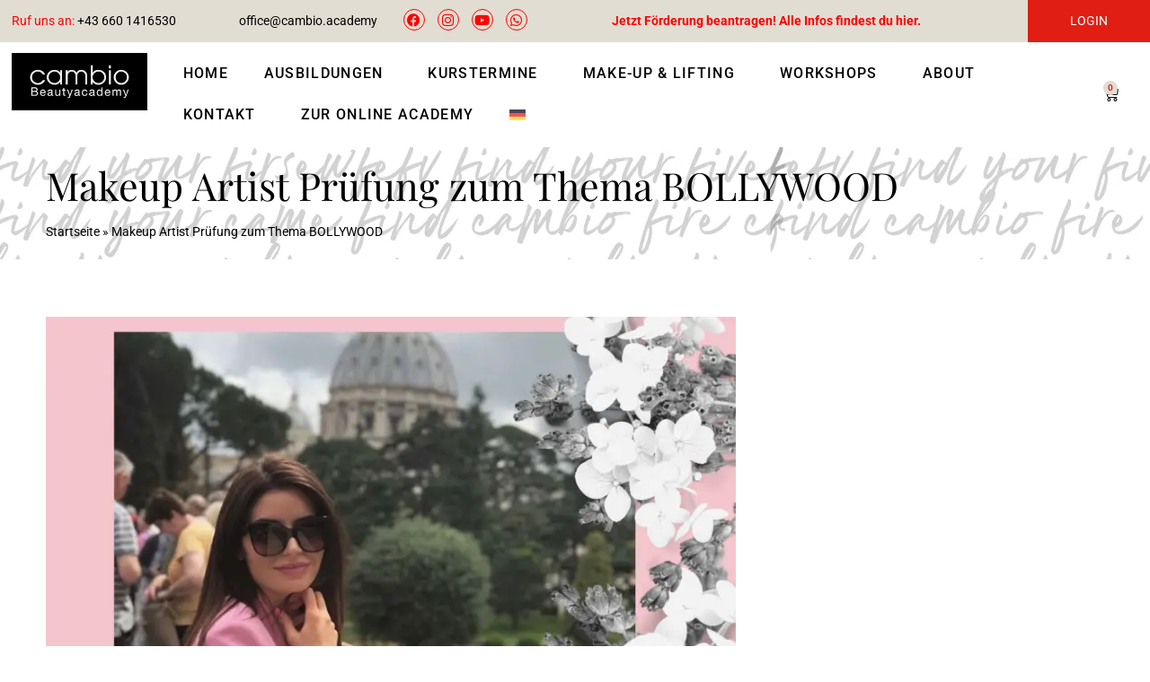

--- FILE ---
content_type: text/html; charset=UTF-8
request_url: https://cambio.academy/blog/makeup-artist-prufung-zum-thema-bollywood/
body_size: 31514
content:
<!doctype html>
<html lang="de-DE">
<head>
	<meta charset="UTF-8">
		<meta name="viewport" content="width=device-width, initial-scale=1">
	<link rel="profile" href="https://gmpg.org/xfn/11">
	<meta name='robots' content='index, follow, max-image-preview:large, max-snippet:-1, max-video-preview:-1' />
<link rel="alternate" hreflang="de" href="https://cambio.academy/blog/makeup-artist-prufung-zum-thema-bollywood/" />
<link rel="alternate" hreflang="x-default" href="https://cambio.academy/blog/makeup-artist-prufung-zum-thema-bollywood/" />

	<!-- This site is optimized with the Yoast SEO Premium plugin v26.3 (Yoast SEO v26.3) - https://yoast.com/wordpress/plugins/seo/ -->
	<title>Makeup Artist Prüfung zum Thema BOLLYWOOD - Cambio Beautyacademy</title>
	<link rel="canonical" href="https://cambio.academy/blog/makeup-artist-prufung-zum-thema-bollywood/" />
	<meta property="og:locale" content="de_DE" />
	<meta property="og:type" content="article" />
	<meta property="og:title" content="Makeup Artist Prüfung zum Thema BOLLYWOOD" />
	<meta property="og:description" content="Unsere 4 Kursteilnehmerinnen aus Mödling haben uns bei dieser CAMBIO PRO (Makeup Artist) Prüfung mit farbenfrohen Kunstwerken überrascht. Alles rund ums Thema “Bollywood” hat hier seinen Platz gefunden. Von unserem Profi Fotografen Alexander Cekic noch perfekt in Szene gesetzt freuen sich die Kursteilnehmerinnen über ihre ersten Fotos für ihre Set Card. Habt ihr euren Favoriten [&hellip;]" />
	<meta property="og:url" content="https://cambio.academy/blog/makeup-artist-prufung-zum-thema-bollywood/" />
	<meta property="og:site_name" content="Cambio Beautyacademy" />
	<meta property="article:publisher" content="https://www.facebook.com/CambioBeautyacademy/" />
	<meta property="article:published_time" content="2017-10-05T07:50:00+00:00" />
	<meta property="article:modified_time" content="2022-11-30T08:52:48+00:00" />
	<meta property="og:image" content="https://cambio.academy/wp-content/uploads/2022/11/Design-ohne-Titel-4-Kopie-768x576.png-1.webp" />
	<meta property="og:image:width" content="768" />
	<meta property="og:image:height" content="576" />
	<meta property="og:image:type" content="image/webp" />
	<meta name="author" content="onlinefuzzi" />
	<meta name="twitter:card" content="summary_large_image" />
	<meta name="twitter:label1" content="Verfasst von" />
	<meta name="twitter:data1" content="onlinefuzzi" />
	<meta name="twitter:label2" content="Geschätzte Lesezeit" />
	<meta name="twitter:data2" content="1 Minute" />
	<script type="application/ld+json" class="yoast-schema-graph">{"@context":"https://schema.org","@graph":[{"@type":"Article","@id":"https://cambio.academy/blog/makeup-artist-prufung-zum-thema-bollywood/#article","isPartOf":{"@id":"https://cambio.academy/blog/makeup-artist-prufung-zum-thema-bollywood/"},"author":{"name":"onlinefuzzi","@id":"https://cambio.academy/#/schema/person/fc431e7c5ac60aa215508cef698378d5"},"headline":"Makeup Artist Prüfung zum Thema BOLLYWOOD","datePublished":"2017-10-05T07:50:00+00:00","dateModified":"2022-11-30T08:52:48+00:00","mainEntityOfPage":{"@id":"https://cambio.academy/blog/makeup-artist-prufung-zum-thema-bollywood/"},"wordCount":79,"publisher":{"@id":"https://cambio.academy/#organization"},"image":{"@id":"https://cambio.academy/blog/makeup-artist-prufung-zum-thema-bollywood/#primaryimage"},"thumbnailUrl":"https://cambio.academy/wp-content/uploads/2022/11/Design-ohne-Titel-4-Kopie-768x576.png-1.webp","articleSection":["News"],"inLanguage":"de"},{"@type":"WebPage","@id":"https://cambio.academy/blog/makeup-artist-prufung-zum-thema-bollywood/","url":"https://cambio.academy/blog/makeup-artist-prufung-zum-thema-bollywood/","name":"Makeup Artist Prüfung zum Thema BOLLYWOOD - Cambio Beautyacademy","isPartOf":{"@id":"https://cambio.academy/#website"},"primaryImageOfPage":{"@id":"https://cambio.academy/blog/makeup-artist-prufung-zum-thema-bollywood/#primaryimage"},"image":{"@id":"https://cambio.academy/blog/makeup-artist-prufung-zum-thema-bollywood/#primaryimage"},"thumbnailUrl":"https://cambio.academy/wp-content/uploads/2022/11/Design-ohne-Titel-4-Kopie-768x576.png-1.webp","datePublished":"2017-10-05T07:50:00+00:00","dateModified":"2022-11-30T08:52:48+00:00","breadcrumb":{"@id":"https://cambio.academy/blog/makeup-artist-prufung-zum-thema-bollywood/#breadcrumb"},"inLanguage":"de","potentialAction":[{"@type":"ReadAction","target":["https://cambio.academy/blog/makeup-artist-prufung-zum-thema-bollywood/"]}]},{"@type":"ImageObject","inLanguage":"de","@id":"https://cambio.academy/blog/makeup-artist-prufung-zum-thema-bollywood/#primaryimage","url":"https://cambio.academy/wp-content/uploads/2022/11/Design-ohne-Titel-4-Kopie-768x576.png-1.webp","contentUrl":"https://cambio.academy/wp-content/uploads/2022/11/Design-ohne-Titel-4-Kopie-768x576.png-1.webp","width":768,"height":576},{"@type":"BreadcrumbList","@id":"https://cambio.academy/blog/makeup-artist-prufung-zum-thema-bollywood/#breadcrumb","itemListElement":[{"@type":"ListItem","position":1,"name":"Startseite","item":"https://cambio.academy/"},{"@type":"ListItem","position":2,"name":"Makeup Artist Prüfung zum Thema BOLLYWOOD"}]},{"@type":"WebSite","@id":"https://cambio.academy/#website","url":"https://cambio.academy/","name":"Cambio Beautyacademy","description":"Visagisten und Make-Up-Artist-Ausbildung Wien, Linz &amp; Salzburg","publisher":{"@id":"https://cambio.academy/#organization"},"potentialAction":[{"@type":"SearchAction","target":{"@type":"EntryPoint","urlTemplate":"https://cambio.academy/?s={search_term_string}"},"query-input":{"@type":"PropertyValueSpecification","valueRequired":true,"valueName":"search_term_string"}}],"inLanguage":"de"},{"@type":"Organization","@id":"https://cambio.academy/#organization","name":"Cambio Beautyacademy","url":"https://cambio.academy/","logo":{"@type":"ImageObject","inLanguage":"de","@id":"https://cambio.academy/#/schema/logo/image/","url":"https://cambio.academy/wp-content/uploads/2022/10/logo.jpg","contentUrl":"https://cambio.academy/wp-content/uploads/2022/10/logo.jpg","width":266,"height":112,"caption":"Cambio Beautyacademy"},"image":{"@id":"https://cambio.academy/#/schema/logo/image/"},"sameAs":["https://www.facebook.com/CambioBeautyacademy/","https://www.instagram.com/cambio_beautyacademy/?hl=de"]},{"@type":"Person","@id":"https://cambio.academy/#/schema/person/fc431e7c5ac60aa215508cef698378d5","name":"onlinefuzzi","url":"https://cambio.academy/blog/author/onlinefuzzi/"}]}</script>
	<!-- / Yoast SEO Premium plugin. -->


<link rel='dns-prefetch' href='//webcache-eu.datareporter.eu' />

<link rel="alternate" type="application/rss+xml" title="Cambio Beautyacademy &raquo; Feed" href="https://cambio.academy/feed/" />
<link rel="alternate" type="application/rss+xml" title="Cambio Beautyacademy &raquo; Kommentar-Feed" href="https://cambio.academy/comments/feed/" />
<link rel="alternate" title="oEmbed (JSON)" type="application/json+oembed" href="https://cambio.academy/wp-json/oembed/1.0/embed?url=https%3A%2F%2Fcambio.academy%2Fblog%2Fmakeup-artist-prufung-zum-thema-bollywood%2F" />
<link rel="alternate" title="oEmbed (XML)" type="text/xml+oembed" href="https://cambio.academy/wp-json/oembed/1.0/embed?url=https%3A%2F%2Fcambio.academy%2Fblog%2Fmakeup-artist-prufung-zum-thema-bollywood%2F&#038;format=xml" />
<style id='wp-img-auto-sizes-contain-inline-css'>
img:is([sizes=auto i],[sizes^="auto," i]){contain-intrinsic-size:3000px 1500px}
/*# sourceURL=wp-img-auto-sizes-contain-inline-css */
</style>
<style id='wp-emoji-styles-inline-css'>

	img.wp-smiley, img.emoji {
		display: inline !important;
		border: none !important;
		box-shadow: none !important;
		height: 1em !important;
		width: 1em !important;
		margin: 0 0.07em !important;
		vertical-align: -0.1em !important;
		background: none !important;
		padding: 0 !important;
	}
/*# sourceURL=wp-emoji-styles-inline-css */
</style>
<link rel='stylesheet' id='wp-block-library-css' href='https://cambio.academy/wp-includes/css/dist/block-library/style.min.css?ver=6.9' media='all' />
<link data-minify="1" rel='stylesheet' id='wc-blocks-style-css' href='https://cambio.academy/wp-content/cache/min/1/wp-content/plugins/woocommerce/assets/client/blocks/wc-blocks.css?ver=1769805903' media='all' />
<style id='global-styles-inline-css'>
:root{--wp--preset--aspect-ratio--square: 1;--wp--preset--aspect-ratio--4-3: 4/3;--wp--preset--aspect-ratio--3-4: 3/4;--wp--preset--aspect-ratio--3-2: 3/2;--wp--preset--aspect-ratio--2-3: 2/3;--wp--preset--aspect-ratio--16-9: 16/9;--wp--preset--aspect-ratio--9-16: 9/16;--wp--preset--color--black: #000000;--wp--preset--color--cyan-bluish-gray: #abb8c3;--wp--preset--color--white: #ffffff;--wp--preset--color--pale-pink: #f78da7;--wp--preset--color--vivid-red: #cf2e2e;--wp--preset--color--luminous-vivid-orange: #ff6900;--wp--preset--color--luminous-vivid-amber: #fcb900;--wp--preset--color--light-green-cyan: #7bdcb5;--wp--preset--color--vivid-green-cyan: #00d084;--wp--preset--color--pale-cyan-blue: #8ed1fc;--wp--preset--color--vivid-cyan-blue: #0693e3;--wp--preset--color--vivid-purple: #9b51e0;--wp--preset--gradient--vivid-cyan-blue-to-vivid-purple: linear-gradient(135deg,rgb(6,147,227) 0%,rgb(155,81,224) 100%);--wp--preset--gradient--light-green-cyan-to-vivid-green-cyan: linear-gradient(135deg,rgb(122,220,180) 0%,rgb(0,208,130) 100%);--wp--preset--gradient--luminous-vivid-amber-to-luminous-vivid-orange: linear-gradient(135deg,rgb(252,185,0) 0%,rgb(255,105,0) 100%);--wp--preset--gradient--luminous-vivid-orange-to-vivid-red: linear-gradient(135deg,rgb(255,105,0) 0%,rgb(207,46,46) 100%);--wp--preset--gradient--very-light-gray-to-cyan-bluish-gray: linear-gradient(135deg,rgb(238,238,238) 0%,rgb(169,184,195) 100%);--wp--preset--gradient--cool-to-warm-spectrum: linear-gradient(135deg,rgb(74,234,220) 0%,rgb(151,120,209) 20%,rgb(207,42,186) 40%,rgb(238,44,130) 60%,rgb(251,105,98) 80%,rgb(254,248,76) 100%);--wp--preset--gradient--blush-light-purple: linear-gradient(135deg,rgb(255,206,236) 0%,rgb(152,150,240) 100%);--wp--preset--gradient--blush-bordeaux: linear-gradient(135deg,rgb(254,205,165) 0%,rgb(254,45,45) 50%,rgb(107,0,62) 100%);--wp--preset--gradient--luminous-dusk: linear-gradient(135deg,rgb(255,203,112) 0%,rgb(199,81,192) 50%,rgb(65,88,208) 100%);--wp--preset--gradient--pale-ocean: linear-gradient(135deg,rgb(255,245,203) 0%,rgb(182,227,212) 50%,rgb(51,167,181) 100%);--wp--preset--gradient--electric-grass: linear-gradient(135deg,rgb(202,248,128) 0%,rgb(113,206,126) 100%);--wp--preset--gradient--midnight: linear-gradient(135deg,rgb(2,3,129) 0%,rgb(40,116,252) 100%);--wp--preset--font-size--small: 13px;--wp--preset--font-size--medium: 20px;--wp--preset--font-size--large: 36px;--wp--preset--font-size--x-large: 42px;--wp--preset--spacing--20: 0.44rem;--wp--preset--spacing--30: 0.67rem;--wp--preset--spacing--40: 1rem;--wp--preset--spacing--50: 1.5rem;--wp--preset--spacing--60: 2.25rem;--wp--preset--spacing--70: 3.38rem;--wp--preset--spacing--80: 5.06rem;--wp--preset--shadow--natural: 6px 6px 9px rgba(0, 0, 0, 0.2);--wp--preset--shadow--deep: 12px 12px 50px rgba(0, 0, 0, 0.4);--wp--preset--shadow--sharp: 6px 6px 0px rgba(0, 0, 0, 0.2);--wp--preset--shadow--outlined: 6px 6px 0px -3px rgb(255, 255, 255), 6px 6px rgb(0, 0, 0);--wp--preset--shadow--crisp: 6px 6px 0px rgb(0, 0, 0);}:root { --wp--style--global--content-size: 800px;--wp--style--global--wide-size: 1200px; }:where(body) { margin: 0; }.wp-site-blocks > .alignleft { float: left; margin-right: 2em; }.wp-site-blocks > .alignright { float: right; margin-left: 2em; }.wp-site-blocks > .aligncenter { justify-content: center; margin-left: auto; margin-right: auto; }:where(.wp-site-blocks) > * { margin-block-start: 24px; margin-block-end: 0; }:where(.wp-site-blocks) > :first-child { margin-block-start: 0; }:where(.wp-site-blocks) > :last-child { margin-block-end: 0; }:root { --wp--style--block-gap: 24px; }:root :where(.is-layout-flow) > :first-child{margin-block-start: 0;}:root :where(.is-layout-flow) > :last-child{margin-block-end: 0;}:root :where(.is-layout-flow) > *{margin-block-start: 24px;margin-block-end: 0;}:root :where(.is-layout-constrained) > :first-child{margin-block-start: 0;}:root :where(.is-layout-constrained) > :last-child{margin-block-end: 0;}:root :where(.is-layout-constrained) > *{margin-block-start: 24px;margin-block-end: 0;}:root :where(.is-layout-flex){gap: 24px;}:root :where(.is-layout-grid){gap: 24px;}.is-layout-flow > .alignleft{float: left;margin-inline-start: 0;margin-inline-end: 2em;}.is-layout-flow > .alignright{float: right;margin-inline-start: 2em;margin-inline-end: 0;}.is-layout-flow > .aligncenter{margin-left: auto !important;margin-right: auto !important;}.is-layout-constrained > .alignleft{float: left;margin-inline-start: 0;margin-inline-end: 2em;}.is-layout-constrained > .alignright{float: right;margin-inline-start: 2em;margin-inline-end: 0;}.is-layout-constrained > .aligncenter{margin-left: auto !important;margin-right: auto !important;}.is-layout-constrained > :where(:not(.alignleft):not(.alignright):not(.alignfull)){max-width: var(--wp--style--global--content-size);margin-left: auto !important;margin-right: auto !important;}.is-layout-constrained > .alignwide{max-width: var(--wp--style--global--wide-size);}body .is-layout-flex{display: flex;}.is-layout-flex{flex-wrap: wrap;align-items: center;}.is-layout-flex > :is(*, div){margin: 0;}body .is-layout-grid{display: grid;}.is-layout-grid > :is(*, div){margin: 0;}body{padding-top: 0px;padding-right: 0px;padding-bottom: 0px;padding-left: 0px;}a:where(:not(.wp-element-button)){text-decoration: underline;}:root :where(.wp-element-button, .wp-block-button__link){background-color: #32373c;border-width: 0;color: #fff;font-family: inherit;font-size: inherit;font-style: inherit;font-weight: inherit;letter-spacing: inherit;line-height: inherit;padding-top: calc(0.667em + 2px);padding-right: calc(1.333em + 2px);padding-bottom: calc(0.667em + 2px);padding-left: calc(1.333em + 2px);text-decoration: none;text-transform: inherit;}.has-black-color{color: var(--wp--preset--color--black) !important;}.has-cyan-bluish-gray-color{color: var(--wp--preset--color--cyan-bluish-gray) !important;}.has-white-color{color: var(--wp--preset--color--white) !important;}.has-pale-pink-color{color: var(--wp--preset--color--pale-pink) !important;}.has-vivid-red-color{color: var(--wp--preset--color--vivid-red) !important;}.has-luminous-vivid-orange-color{color: var(--wp--preset--color--luminous-vivid-orange) !important;}.has-luminous-vivid-amber-color{color: var(--wp--preset--color--luminous-vivid-amber) !important;}.has-light-green-cyan-color{color: var(--wp--preset--color--light-green-cyan) !important;}.has-vivid-green-cyan-color{color: var(--wp--preset--color--vivid-green-cyan) !important;}.has-pale-cyan-blue-color{color: var(--wp--preset--color--pale-cyan-blue) !important;}.has-vivid-cyan-blue-color{color: var(--wp--preset--color--vivid-cyan-blue) !important;}.has-vivid-purple-color{color: var(--wp--preset--color--vivid-purple) !important;}.has-black-background-color{background-color: var(--wp--preset--color--black) !important;}.has-cyan-bluish-gray-background-color{background-color: var(--wp--preset--color--cyan-bluish-gray) !important;}.has-white-background-color{background-color: var(--wp--preset--color--white) !important;}.has-pale-pink-background-color{background-color: var(--wp--preset--color--pale-pink) !important;}.has-vivid-red-background-color{background-color: var(--wp--preset--color--vivid-red) !important;}.has-luminous-vivid-orange-background-color{background-color: var(--wp--preset--color--luminous-vivid-orange) !important;}.has-luminous-vivid-amber-background-color{background-color: var(--wp--preset--color--luminous-vivid-amber) !important;}.has-light-green-cyan-background-color{background-color: var(--wp--preset--color--light-green-cyan) !important;}.has-vivid-green-cyan-background-color{background-color: var(--wp--preset--color--vivid-green-cyan) !important;}.has-pale-cyan-blue-background-color{background-color: var(--wp--preset--color--pale-cyan-blue) !important;}.has-vivid-cyan-blue-background-color{background-color: var(--wp--preset--color--vivid-cyan-blue) !important;}.has-vivid-purple-background-color{background-color: var(--wp--preset--color--vivid-purple) !important;}.has-black-border-color{border-color: var(--wp--preset--color--black) !important;}.has-cyan-bluish-gray-border-color{border-color: var(--wp--preset--color--cyan-bluish-gray) !important;}.has-white-border-color{border-color: var(--wp--preset--color--white) !important;}.has-pale-pink-border-color{border-color: var(--wp--preset--color--pale-pink) !important;}.has-vivid-red-border-color{border-color: var(--wp--preset--color--vivid-red) !important;}.has-luminous-vivid-orange-border-color{border-color: var(--wp--preset--color--luminous-vivid-orange) !important;}.has-luminous-vivid-amber-border-color{border-color: var(--wp--preset--color--luminous-vivid-amber) !important;}.has-light-green-cyan-border-color{border-color: var(--wp--preset--color--light-green-cyan) !important;}.has-vivid-green-cyan-border-color{border-color: var(--wp--preset--color--vivid-green-cyan) !important;}.has-pale-cyan-blue-border-color{border-color: var(--wp--preset--color--pale-cyan-blue) !important;}.has-vivid-cyan-blue-border-color{border-color: var(--wp--preset--color--vivid-cyan-blue) !important;}.has-vivid-purple-border-color{border-color: var(--wp--preset--color--vivid-purple) !important;}.has-vivid-cyan-blue-to-vivid-purple-gradient-background{background: var(--wp--preset--gradient--vivid-cyan-blue-to-vivid-purple) !important;}.has-light-green-cyan-to-vivid-green-cyan-gradient-background{background: var(--wp--preset--gradient--light-green-cyan-to-vivid-green-cyan) !important;}.has-luminous-vivid-amber-to-luminous-vivid-orange-gradient-background{background: var(--wp--preset--gradient--luminous-vivid-amber-to-luminous-vivid-orange) !important;}.has-luminous-vivid-orange-to-vivid-red-gradient-background{background: var(--wp--preset--gradient--luminous-vivid-orange-to-vivid-red) !important;}.has-very-light-gray-to-cyan-bluish-gray-gradient-background{background: var(--wp--preset--gradient--very-light-gray-to-cyan-bluish-gray) !important;}.has-cool-to-warm-spectrum-gradient-background{background: var(--wp--preset--gradient--cool-to-warm-spectrum) !important;}.has-blush-light-purple-gradient-background{background: var(--wp--preset--gradient--blush-light-purple) !important;}.has-blush-bordeaux-gradient-background{background: var(--wp--preset--gradient--blush-bordeaux) !important;}.has-luminous-dusk-gradient-background{background: var(--wp--preset--gradient--luminous-dusk) !important;}.has-pale-ocean-gradient-background{background: var(--wp--preset--gradient--pale-ocean) !important;}.has-electric-grass-gradient-background{background: var(--wp--preset--gradient--electric-grass) !important;}.has-midnight-gradient-background{background: var(--wp--preset--gradient--midnight) !important;}.has-small-font-size{font-size: var(--wp--preset--font-size--small) !important;}.has-medium-font-size{font-size: var(--wp--preset--font-size--medium) !important;}.has-large-font-size{font-size: var(--wp--preset--font-size--large) !important;}.has-x-large-font-size{font-size: var(--wp--preset--font-size--x-large) !important;}
/*# sourceURL=global-styles-inline-css */
</style>

<link data-minify="1" rel='stylesheet' id='jet-engine-frontend-css' href='https://cambio.academy/wp-content/cache/min/1/wp-content/plugins/jet-engine/assets/css/frontend.css?ver=1769805903' media='all' />
<link data-minify="1" rel='stylesheet' id='style-datareporter-css' href='https://cambio.academy/wp-content/cache/min/1/c/85b6d7ff-9732-4f85-91e4-045ccb5d4233/JdoI7YAqNPk5/rz8/banner.css?ver=1769805903' media='all' />
<link data-minify="1" rel='stylesheet' id='wpa-css-css' href='https://cambio.academy/wp-content/cache/min/1/wp-content/plugins/honeypot/includes/css/wpa.css?ver=1769805903' media='all' />
<link data-minify="1" rel='stylesheet' id='woocommerce-layout-css' href='https://cambio.academy/wp-content/cache/min/1/wp-content/plugins/woocommerce/assets/css/woocommerce-layout.css?ver=1769805903' media='all' />
<link data-minify="1" rel='stylesheet' id='woocommerce-smallscreen-css' href='https://cambio.academy/wp-content/cache/min/1/wp-content/plugins/woocommerce/assets/css/woocommerce-smallscreen.css?ver=1769805903' media='only screen and (max-width: 768px)' />
<link data-minify="1" rel='stylesheet' id='woocommerce-general-css' href='https://cambio.academy/wp-content/cache/min/1/wp-content/plugins/woocommerce/assets/css/woocommerce.css?ver=1769805903' media='all' />
<style id='woocommerce-inline-inline-css'>
.woocommerce form .form-row .required { visibility: visible; }
/*# sourceURL=woocommerce-inline-inline-css */
</style>
<link rel='stylesheet' id='wpml-legacy-horizontal-list-0-css' href='https://cambio.academy/wp-content/plugins/sitepress-multilingual-cms/templates/language-switchers/legacy-list-horizontal/style.min.css?ver=1' media='all' />
<link rel='stylesheet' id='wpml-menu-item-0-css' href='https://cambio.academy/wp-content/plugins/sitepress-multilingual-cms/templates/language-switchers/menu-item/style.min.css?ver=1' media='all' />
<link data-minify="1" rel='stylesheet' id='brands-styles-css' href='https://cambio.academy/wp-content/cache/min/1/wp-content/plugins/woocommerce/assets/css/brands.css?ver=1769805903' media='all' />
<link data-minify="1" rel='stylesheet' id='hello-elementor-css' href='https://cambio.academy/wp-content/cache/min/1/wp-content/themes/hello-elementor/assets/css/reset.css?ver=1769805903' media='all' />
<link data-minify="1" rel='stylesheet' id='hello-elementor-theme-style-css' href='https://cambio.academy/wp-content/cache/min/1/wp-content/themes/hello-elementor/assets/css/theme.css?ver=1769805903' media='all' />
<link data-minify="1" rel='stylesheet' id='hello-elementor-header-footer-css' href='https://cambio.academy/wp-content/cache/min/1/wp-content/themes/hello-elementor/assets/css/header-footer.css?ver=1769805903' media='all' />
<link data-minify="1" rel='stylesheet' id='jet-popup-frontend-css' href='https://cambio.academy/wp-content/cache/min/1/wp-content/plugins/jet-popup/assets/css/jet-popup-frontend.css?ver=1769805903' media='all' />
<link rel='stylesheet' id='elementor-frontend-css' href='https://cambio.academy/wp-content/plugins/elementor/assets/css/frontend.min.css?ver=3.33.0' media='all' />
<style id='elementor-frontend-inline-css'>

				.elementor-widget-woocommerce-checkout-page .woocommerce table.woocommerce-checkout-review-order-table {
				    margin: var(--sections-margin, 24px 0 24px 0);
				    padding: var(--sections-padding, 16px 16px);
				}
				.elementor-widget-woocommerce-checkout-page .woocommerce table.woocommerce-checkout-review-order-table .cart_item td.product-name {
				    padding-right: 20px;
				}
				.elementor-widget-woocommerce-checkout-page .woocommerce .woocommerce-checkout #payment {
					border: none;
					padding: 0;
				}
				.elementor-widget-woocommerce-checkout-page .woocommerce .e-checkout__order_review-2 {
					background: var(--sections-background-color, #ffffff);
				    border-radius: var(--sections-border-radius, 3px);
				    padding: var(--sections-padding, 16px 30px);
				    margin: var(--sections-margin, 0 0 24px 0);
				    border-style: var(--sections-border-type, solid);
				    border-color: var(--sections-border-color, #D5D8DC);
				    border-width: 1px;
				    display: block;
				}
				.elementor-widget-woocommerce-checkout-page .woocommerce-checkout .place-order {
					display: -webkit-box;
					display: -ms-flexbox;
					display: flex;
					-webkit-box-orient: vertical;
					-webkit-box-direction: normal;
					-ms-flex-direction: column;
					flex-direction: column;
					-ms-flex-wrap: wrap;
					flex-wrap: wrap;
					padding: 0;
					margin-bottom: 0;
					margin-top: 1em;
					-webkit-box-align: var(--place-order-title-alignment, stretch);
					-ms-flex-align: var(--place-order-title-alignment, stretch);
					align-items: var(--place-order-title-alignment, stretch); 
				}
				.elementor-widget-woocommerce-checkout-page .woocommerce-checkout #place_order {
					background-color: #5bc0de;
					width: var(--purchase-button-width, auto);
					float: none;
					color: var(--purchase-button-normal-text-color, #ffffff);
					min-height: auto;
					padding: var(--purchase-button-padding, 1em 1em);
					border-radius: var(--purchase-button-border-radius, 3px); 
		        }
		        .elementor-widget-woocommerce-checkout-page .woocommerce-checkout #place_order:hover {
					background-color: #5bc0de;
					color: var(--purchase-button-hover-text-color, #ffffff);
					border-color: var(--purchase-button-hover-border-color, #5bc0de);
					-webkit-transition-duration: var(--purchase-button-hover-transition-duration, 0.3s);
					-o-transition-duration: var(--purchase-button-hover-transition-duration, 0.3s);
					transition-duration: var(--purchase-button-hover-transition-duration, 0.3s); 
                }
			
/*# sourceURL=elementor-frontend-inline-css */
</style>
<link rel='stylesheet' id='widget-heading-css' href='https://cambio.academy/wp-content/plugins/elementor/assets/css/widget-heading.min.css?ver=3.33.0' media='all' />
<link rel='stylesheet' id='widget-social-icons-css' href='https://cambio.academy/wp-content/plugins/elementor/assets/css/widget-social-icons.min.css?ver=3.33.0' media='all' />
<link rel='stylesheet' id='e-apple-webkit-css' href='https://cambio.academy/wp-content/plugins/elementor/assets/css/conditionals/apple-webkit.min.css?ver=3.33.0' media='all' />
<link rel='stylesheet' id='widget-image-css' href='https://cambio.academy/wp-content/plugins/elementor/assets/css/widget-image.min.css?ver=3.33.0' media='all' />
<link rel='stylesheet' id='widget-nav-menu-css' href='https://cambio.academy/wp-content/plugins/elementor-pro/assets/css/widget-nav-menu.min.css?ver=3.33.1' media='all' />
<link rel='stylesheet' id='widget-woocommerce-menu-cart-css' href='https://cambio.academy/wp-content/plugins/elementor-pro/assets/css/widget-woocommerce-menu-cart.min.css?ver=3.33.1' media='all' />
<link rel='stylesheet' id='widget-icon-list-css' href='https://cambio.academy/wp-content/plugins/elementor/assets/css/widget-icon-list.min.css?ver=3.33.0' media='all' />
<link rel='stylesheet' id='widget-breadcrumbs-css' href='https://cambio.academy/wp-content/plugins/elementor-pro/assets/css/widget-breadcrumbs.min.css?ver=3.33.1' media='all' />
<link rel='stylesheet' id='widget-posts-css' href='https://cambio.academy/wp-content/plugins/elementor-pro/assets/css/widget-posts.min.css?ver=3.33.1' media='all' />
<link rel='stylesheet' id='e-animation-fadeIn-css' href='https://cambio.academy/wp-content/plugins/elementor/assets/lib/animations/styles/fadeIn.min.css?ver=3.33.0' media='all' />
<link rel='stylesheet' id='e-popup-css' href='https://cambio.academy/wp-content/plugins/elementor-pro/assets/css/conditionals/popup.min.css?ver=3.33.1' media='all' />
<link data-minify="1" rel='stylesheet' id='elementor-icons-css' href='https://cambio.academy/wp-content/cache/min/1/wp-content/plugins/elementor/assets/lib/eicons/css/elementor-icons.min.css?ver=1769805903' media='all' />
<link rel='stylesheet' id='elementor-post-5-css' href='https://cambio.academy/wp-content/uploads/elementor/css/post-5.css?ver=1769805902' media='all' />
<link rel='stylesheet' id='photoswipe-css' href='https://cambio.academy/wp-content/plugins/woocommerce/assets/css/photoswipe/photoswipe.min.css?ver=10.3.7' media='all' />
<link rel='stylesheet' id='photoswipe-default-skin-css' href='https://cambio.academy/wp-content/plugins/woocommerce/assets/css/photoswipe/default-skin/default-skin.min.css?ver=10.3.7' media='all' />
<link data-minify="1" rel='stylesheet' id='jet-woo-builder-css' href='https://cambio.academy/wp-content/cache/min/1/wp-content/plugins/jet-woo-builder/assets/css/frontend.css?ver=1769805903' media='all' />
<style id='jet-woo-builder-inline-css'>
@font-face {
				font-family: "WooCommerce";
				font-weight: normal;
				font-style: normal;
				src: url("https://cambio.academy/wp-content/plugins/woocommerce/assets/fonts/WooCommerce.eot");
				src: url("https://cambio.academy/wp-content/plugins/woocommerce/assets/fonts/WooCommerce.eot?#iefix") format("embedded-opentype"),
					 url("https://cambio.academy/wp-content/plugins/woocommerce/assets/fonts/WooCommerce.woff") format("woff"),
					 url("https://cambio.academy/wp-content/plugins/woocommerce/assets/fonts/WooCommerce.ttf") format("truetype"),
					 url("https://cambio.academy/wp-content/plugins/woocommerce/assets/fonts/WooCommerce.svg#WooCommerce") format("svg");
			}
/*# sourceURL=jet-woo-builder-inline-css */
</style>
<link rel='stylesheet' id='elementor-icons-shared-0-css' href='https://cambio.academy/wp-content/plugins/elementor/assets/lib/font-awesome/css/fontawesome.min.css?ver=5.15.3' media='all' />
<link data-minify="1" rel='stylesheet' id='elementor-icons-fa-solid-css' href='https://cambio.academy/wp-content/cache/min/1/wp-content/plugins/elementor/assets/lib/font-awesome/css/solid.min.css?ver=1769805903' media='all' />
<link data-minify="1" rel='stylesheet' id='swiper-css' href='https://cambio.academy/wp-content/cache/min/1/wp-content/plugins/elementor/assets/lib/swiper/v8/css/swiper.min.css?ver=1769805903' media='all' />
<link rel='stylesheet' id='e-swiper-css' href='https://cambio.academy/wp-content/plugins/elementor/assets/css/conditionals/e-swiper.min.css?ver=3.33.0' media='all' />
<link data-minify="1" rel='stylesheet' id='jet-woo-builder-frontend-font-css' href='https://cambio.academy/wp-content/cache/min/1/wp-content/plugins/jet-woo-builder/assets/css/lib/jetwoobuilder-frontend-font/css/jetwoobuilder-frontend-font.css?ver=1769805903' media='all' />
<link rel='stylesheet' id='elementor-post-1572-css' href='https://cambio.academy/wp-content/uploads/elementor/css/post-1572.css?ver=1769806202' media='all' />
<link rel='stylesheet' id='elementor-post-37-css' href='https://cambio.academy/wp-content/uploads/elementor/css/post-37.css?ver=1769805902' media='all' />
<link rel='stylesheet' id='elementor-post-5383-css' href='https://cambio.academy/wp-content/uploads/elementor/css/post-5383.css?ver=1769805904' media='all' />
<link rel='stylesheet' id='elementor-post-1024-css' href='https://cambio.academy/wp-content/uploads/elementor/css/post-1024.css?ver=1769805926' media='all' />
<link rel='stylesheet' id='elementor-post-16891-css' href='https://cambio.academy/wp-content/uploads/elementor/css/post-16891.css?ver=1769805903' media='all' />
<link rel='stylesheet' id='mollie-applepaydirect-css' href='https://cambio.academy/wp-content/plugins/mollie-payments-for-woocommerce/public/css/mollie-applepaydirect.min.css?ver=1762933235' media='screen' />
<link data-minify="1" rel='stylesheet' id='wc-pb-checkout-blocks-css' href='https://cambio.academy/wp-content/cache/min/1/wp-content/plugins/woocommerce-product-bundles/assets/css/frontend/checkout-blocks.css?ver=1769805903' media='all' />
<style id='wc-pb-checkout-blocks-inline-css'>
table.wc-block-cart-items .wc-block-cart-items__row.is-bundle__meta_hidden .wc-block-components-product-details__beinhaltet, .wc-block-components-order-summary-item.is-bundle__meta_hidden .wc-block-components-product-details__beinhaltet { display:none; } table.wc-block-cart-items .wc-block-cart-items__row.is-bundle .wc-block-components-product-details__beinhaltet .wc-block-components-product-details__name, .wc-block-components-order-summary-item.is-bundle .wc-block-components-product-details__beinhaltet .wc-block-components-product-details__name { display:block; margin-bottom: 0.5em } table.wc-block-cart-items .wc-block-cart-items__row.is-bundle .wc-block-components-product-details__beinhaltet:not(:first-of-type) .wc-block-components-product-details__name, .wc-block-components-order-summary-item.is-bundle .wc-block-components-product-details__beinhaltet:not(:first-of-type) .wc-block-components-product-details__name { display:none } table.wc-block-cart-items .wc-block-cart-items__row.is-bundle .wc-block-components-product-details__beinhaltet + li:not( .wc-block-components-product-details__beinhaltet ), .wc-block-components-order-summary-item.is-bundle .wc-block-components-product-details__beinhaltet + li:not( .wc-block-components-product-details__beinhaltet ) { margin-top:0.5em }
/*# sourceURL=wc-pb-checkout-blocks-inline-css */
</style>
<link data-minify="1" rel='stylesheet' id='woocommerce-gzd-layout-css' href='https://cambio.academy/wp-content/cache/min/1/wp-content/plugins/woocommerce-germanized/build/static/layout-styles.css?ver=1769805903' media='all' />
<style id='woocommerce-gzd-layout-inline-css'>
.woocommerce-checkout .shop_table { background-color: #eeeeee; } .product p.deposit-packaging-type { font-size: 1.25em !important; } p.woocommerce-shipping-destination { display: none; }
                .wc-gzd-nutri-score-value-a {
                    background: url(https://cambio.academy/wp-content/plugins/woocommerce-germanized/assets/images/nutri-score-a.svg) no-repeat;
                }
                .wc-gzd-nutri-score-value-b {
                    background: url(https://cambio.academy/wp-content/plugins/woocommerce-germanized/assets/images/nutri-score-b.svg) no-repeat;
                }
                .wc-gzd-nutri-score-value-c {
                    background: url(https://cambio.academy/wp-content/plugins/woocommerce-germanized/assets/images/nutri-score-c.svg) no-repeat;
                }
                .wc-gzd-nutri-score-value-d {
                    background: url(https://cambio.academy/wp-content/plugins/woocommerce-germanized/assets/images/nutri-score-d.svg) no-repeat;
                }
                .wc-gzd-nutri-score-value-e {
                    background: url(https://cambio.academy/wp-content/plugins/woocommerce-germanized/assets/images/nutri-score-e.svg) no-repeat;
                }
            
/*# sourceURL=woocommerce-gzd-layout-inline-css */
</style>
<link data-minify="1" rel='stylesheet' id='wc-bundle-style-css' href='https://cambio.academy/wp-content/cache/min/1/wp-content/plugins/woocommerce-product-bundles/assets/css/frontend/woocommerce.css?ver=1769805903' media='all' />
<link rel='stylesheet' id='eael-general-css' href='https://cambio.academy/wp-content/plugins/essential-addons-for-elementor-lite/assets/front-end/css/view/general.min.css?ver=6.4.0' media='all' />
<link data-minify="1" rel='stylesheet' id='chld_thm_cfg_child-css' href='https://cambio.academy/wp-content/cache/min/1/wp-content/themes/hello-elementor-child/style.css?ver=1769805903' media='all' />
<style id='rocket-lazyload-inline-css'>
.rll-youtube-player{position:relative;padding-bottom:56.23%;height:0;overflow:hidden;max-width:100%;}.rll-youtube-player:focus-within{outline: 2px solid currentColor;outline-offset: 5px;}.rll-youtube-player iframe{position:absolute;top:0;left:0;width:100%;height:100%;z-index:100;background:0 0}.rll-youtube-player img{bottom:0;display:block;left:0;margin:auto;max-width:100%;width:100%;position:absolute;right:0;top:0;border:none;height:auto;-webkit-transition:.4s all;-moz-transition:.4s all;transition:.4s all}.rll-youtube-player img:hover{-webkit-filter:brightness(75%)}.rll-youtube-player .play{height:100%;width:100%;left:0;top:0;position:absolute;background:url(https://cambio.academy/wp-content/plugins/old_wp-rocket/assets/img/youtube.png) no-repeat center;background-color: transparent !important;cursor:pointer;border:none;}.wp-embed-responsive .wp-has-aspect-ratio .rll-youtube-player{position:absolute;padding-bottom:0;width:100%;height:100%;top:0;bottom:0;left:0;right:0}
/*# sourceURL=rocket-lazyload-inline-css */
</style>
<link data-minify="1" rel='stylesheet' id='elementor-gf-roboto-css' href='https://cambio.academy/wp-content/cache/min/1/wp-content/uploads/omgf/elementor-gf-roboto/elementor-gf-roboto.css?ver=1769805903' media='all' />
<link data-minify="1" rel='stylesheet' id='elementor-gf-robotoslab-css' href='https://cambio.academy/wp-content/cache/min/1/wp-content/uploads/omgf/elementor-gf-robotoslab/elementor-gf-robotoslab.css?ver=1769805903' media='all' />
<link data-minify="1" rel='stylesheet' id='elementor-gf-playfairdisplay-css' href='https://cambio.academy/wp-content/cache/min/1/wp-content/uploads/omgf/elementor-gf-playfairdisplay/elementor-gf-playfairdisplay.css?ver=1769805903' media='all' />
<link data-minify="1" rel='stylesheet' id='elementor-icons-fa-brands-css' href='https://cambio.academy/wp-content/cache/min/1/wp-content/plugins/elementor/assets/lib/font-awesome/css/brands.min.css?ver=1769805903' media='all' />
<link data-minify="1" rel='stylesheet' id='elementor-icons-fa-regular-css' href='https://cambio.academy/wp-content/cache/min/1/wp-content/plugins/elementor/assets/lib/font-awesome/css/regular.min.css?ver=1769805903' media='all' />
<script type="text/template" id="tmpl-variation-template">
	<div class="woocommerce-variation-description">{{{ data.variation.variation_description }}}</div>
	<div class="woocommerce-variation-price">{{{ data.variation.price_html }}}</div>
	<div class="woocommerce-variation-availability">{{{ data.variation.availability_html }}}</div>
</script>
<script type="text/template" id="tmpl-unavailable-variation-template">
	<p role="alert">Dieses Produkt ist leider nicht verfügbar. Bitte wähle eine andere Kombination.</p>
</script>
<script id="wpml-cookie-js-extra">
var wpml_cookies = {"wp-wpml_current_language":{"value":"de","expires":1,"path":"/"}};
var wpml_cookies = {"wp-wpml_current_language":{"value":"de","expires":1,"path":"/"}};
//# sourceURL=wpml-cookie-js-extra
</script>

<script src="https://cambio.academy/wp-includes/js/jquery/jquery.min.js?ver=3.7.1" id="jquery-core-js"></script>


<script id="wp-util-js-extra">
var _wpUtilSettings = {"ajax":{"url":"/wp-admin/admin-ajax.php"}};
//# sourceURL=wp-util-js-extra
</script>


<script id="wc-add-to-cart-variation-js-extra">
var wc_add_to_cart_variation_params = {"wc_ajax_url":"/?wc-ajax=%%endpoint%%","i18n_no_matching_variations_text":"Es entsprechen leider keine Produkte deiner Auswahl. Bitte w\u00e4hle eine andere Kombination.","i18n_make_a_selection_text":"Bitte w\u00e4hle die Produktoptionen, bevor du den Artikel in den Warenkorb legst.","i18n_unavailable_text":"Dieses Produkt ist leider nicht verf\u00fcgbar. Bitte w\u00e4hle eine andere Kombination.","i18n_reset_alert_text":"Deine Auswahl wurde zur\u00fcckgesetzt. Bitte w\u00e4hle Produktoptionen aus, bevor du den Artikel in den Warenkorb legst."};
//# sourceURL=wc-add-to-cart-variation-js-extra
</script>

<script id="wc-add-to-cart-js-extra">
var wc_add_to_cart_params = {"ajax_url":"/wp-admin/admin-ajax.php","wc_ajax_url":"/?wc-ajax=%%endpoint%%","i18n_view_cart":"Warenkorb anzeigen","cart_url":"https://cambio.academy/warenkorb/","is_cart":"","cart_redirect_after_add":"yes"};
//# sourceURL=wc-add-to-cart-js-extra
</script>


<script id="woocommerce-js-extra">
var woocommerce_params = {"ajax_url":"/wp-admin/admin-ajax.php","wc_ajax_url":"/?wc-ajax=%%endpoint%%","i18n_password_show":"Passwort anzeigen","i18n_password_hide":"Passwort ausblenden"};
//# sourceURL=woocommerce-js-extra
</script>

<script id="wc_additional_fees_script-js-extra">
var add_fee_vars = {"add_fee_ajaxurl":"https://cambio.academy/wp-admin/admin-ajax.php","add_fee_nonce":"7ed6677239","add_fee_loader":"https://cambio.academy/wp-content/plugins/woocommerce-additional-fees/images/loading.gif","alert_ajax_error":"An internal server error occured in processing a request. Please try again or contact us. Thank you. "};
//# sourceURL=wc_additional_fees_script-js-extra
</script>

<script id="wc-gzd-add-to-cart-variation-js-extra">
var wc_gzd_add_to_cart_variation_params = {"wrapper":".product","price_selector":"p.price","replace_price":"1"};
//# sourceURL=wc-gzd-add-to-cart-variation-js-extra
</script>

<link rel="https://api.w.org/" href="https://cambio.academy/wp-json/" /><link rel="alternate" title="JSON" type="application/json" href="https://cambio.academy/wp-json/wp/v2/posts/1572" /><link rel="EditURI" type="application/rsd+xml" title="RSD" href="https://cambio.academy/xmlrpc.php?rsd" />
<link rel='shortlink' href='https://cambio.academy/?p=1572' />
<meta name="generator" content="WPML ver:4.7.1 stt:1,3;" />
	<noscript><style>.woocommerce-product-gallery{ opacity: 1 !important; }</style></noscript>
	<meta name="generator" content="Elementor 3.33.0; settings: css_print_method-external, google_font-enabled, font_display-auto">
			<style>
				.e-con.e-parent:nth-of-type(n+4):not(.e-lazyloaded):not(.e-no-lazyload),
				.e-con.e-parent:nth-of-type(n+4):not(.e-lazyloaded):not(.e-no-lazyload) * {
					background-image: none !important;
				}
				@media screen and (max-height: 1024px) {
					.e-con.e-parent:nth-of-type(n+3):not(.e-lazyloaded):not(.e-no-lazyload),
					.e-con.e-parent:nth-of-type(n+3):not(.e-lazyloaded):not(.e-no-lazyload) * {
						background-image: none !important;
					}
				}
				@media screen and (max-height: 640px) {
					.e-con.e-parent:nth-of-type(n+2):not(.e-lazyloaded):not(.e-no-lazyload),
					.e-con.e-parent:nth-of-type(n+2):not(.e-lazyloaded):not(.e-no-lazyload) * {
						background-image: none !important;
					}
				}
			</style>
			<link rel="icon" href="https://cambio.academy/wp-content/uploads/2023/01/favicon_cambio-100x100.jpg" sizes="32x32" />
<link rel="icon" href="https://cambio.academy/wp-content/uploads/2023/01/favicon_cambio.jpg" sizes="192x192" />
<link rel="apple-touch-icon" href="https://cambio.academy/wp-content/uploads/2023/01/favicon_cambio.jpg" />
<meta name="msapplication-TileImage" content="https://cambio.academy/wp-content/uploads/2023/01/favicon_cambio.jpg" />
		<style id="wp-custom-css">
			.in-stock{display:none;}

.woocommerce-message{background-color:#E1DDD2 !important;
border-top-color: #E11E13;}


.woocommerce-message::before {
    content: "\e015";
    color: #E11E13;
}

.button {background-color: #E11E13 !important;
border-radius: 0px !important;
color: white !important;}


.woocommerce-error{background-color:#E1DDD2 !important;
border-top-color: #E11E13;}


.shipping-costs-info{display:none;}



@media only screen and (max-width: 600px) {
  .elementor-widget-breadcrumbs {display:none}
}

.variations {color:black !important;}

.shipping-costs-info {display:none;}

.wc-gzd-additional-info {display:none;}

.style-black li{color:black !important}

.entry-title{display:none !important;}

.bundled_product_permalink::before{display:none;}		</style>
		<noscript><style id="rocket-lazyload-nojs-css">.rll-youtube-player, [data-lazy-src]{display:none !important;}</style></noscript>	
	<script id="mcjs">!function(c,h,i,m,p){m=c.createElement(h),p=c.getElementsByTagName(h)[0],m.async=1,m.src=i,p.parentNode.insertBefore(m,p)}(document,"script","https://chimpstatic.com/mcjs-connected/js/users/3b66bf6828e1ee6054e5d27ba/a695cc43bf394ad13e80628ee.js");</script>
	<meta name="google-site-verification" content="ejrvSal--Opza9aATBjhLw_9WQM0ulHIQ8sH2nabbW4" />

	<!-- Google tag (gtag.js) -->
	<script async src="https://www.googletagmanager.com/gtag/js?id=G-6P9F11HR24"></script>
	<script>
	window.dataLayer = window.dataLayer || [];
	function gtag(){dataLayer.push(arguments);}
	gtag('js', new Date());
	gtag('config', 'G-6P9F11HR24');
	</script>

	<script>
		document.addEventListener('DOMContentLoaded', function () {
			//analytics event für elementor-formulare
			var form = document.getElementsByClassName('elementor-form')[0];
			if (form) {
				const formName = form.getAttribute('name') || 'Formular';
				form.addEventListener('submit', function () {
					console.log('Event Formular gesendet (Form: ' + formName + ')');
					gtag('event', 'Kontaktformular', {
						form_name: formName
					});
				});
			}

			//analytics event für wpforms-formulare
			forms = document.getElementsByClassName('wpforms-form');
			if (forms.length > 0) {
				for (let i = 0; i < forms.length; i++) {
					const form = forms[i];
					const formName = form.querySelector('input[name="page_title"]')?.value || 'Formular';
					console.log(formName);
					form.addEventListener('submit', function () {
						console.log('Event Formular gesendet (Form: ' + formName + ')');
						gtag('event', 'Kontaktformular', {
							form_name: formName
						});
					});
				}
			}

			//event für infocall_termin formular
			jQuery('.elementor-button-text, a').on('click', function() {
				setTimeout(function() {
					form = document.getElementById('wpforms-form-13902');
					console.log(form);
					form.addEventListener('submit', function () {
						console.log('Event Formular gesendet (Form: Infocall_Termin)');
						gtag('event', 'Infocall_Termin', {
							form_name: 'Infocall_Termin'
						});
					});
				}, 1000);
			});

			// GA4 add_to_cart Event
            jQuery('form.cart').on('submit', function(){
				var name     = jQuery('h1').text();
				let variation = jQuery('.variations_form').data('product_variations');
				if (variation) {
					let selectedOptions = {};
					jQuery('.variations_form .variations select').each(function() {
						let attributeName = jQuery(this).data('attribute_name') || jQuery(this).attr('name');
						let attributeValue = jQuery(this).val();
						selectedOptions[attributeName] = attributeValue;
					});
					for (let i = 0; i < variation.length; i++) {
						let match = true;
						for (const attr in selectedOptions) {
							if (variation[i].attributes[attr] !== selectedOptions[attr]) {
								match = false;
								break;
							}
						}
						if (match) {
							name += ' - ' + Object.values(variation[i].attributes).join(', ');
							break;
						}
					}
				}
				let price    = jQuery('.elementor-widget-woocommerce-product-price .price').text().replace(/[^\d.,]/g, '').replace(',', '.');
				let quantity = jQuery(this).find('input.qty').val() || 1;

				if (typeof gtag === 'function') {
					gtag('event', 'add_to_cart', {
						currency: 'EUR',
						value: parseFloat(price) * quantity,
						items: [{
							item_id: '1572',
							item_name: name,
							price: parseFloat(price),
							quantity: quantity
						}]
					});
					console.log('Event Produkt zum Warenkorb hinzugefügt (Produkt: ' + name + ', Preis: ' + price + ', Menge: ' + quantity + ')');
				}

			});
		});
	</script>
<link rel='stylesheet' id='elementor-post-14799-css' href='https://cambio.academy/wp-content/uploads/elementor/css/post-14799.css?ver=1769805903' media='all' />
<link rel='stylesheet' id='widget-video-css' href='https://cambio.academy/wp-content/plugins/elementor/assets/css/widget-video.min.css?ver=3.33.0' media='all' />
<link rel='stylesheet' id='elementor-post-3212-css' href='https://cambio.academy/wp-content/uploads/elementor/css/post-3212.css?ver=1769805903' media='all' />
<link rel='stylesheet' id='wpforms-layout-css' href='https://cambio.academy/wp-content/plugins/wpforms/assets/pro/css/fields/layout.min.css?ver=1.9.8.5' media='all' />
<link rel='stylesheet' id='wpforms-layout-screen-big-css' href='https://cambio.academy/wp-content/plugins/wpforms/assets/pro/css/fields/layout-screen-big.min.css?ver=1.9.8.5' media='(min-width: 601px)' />
<link rel='stylesheet' id='wpforms-layout-screen-small-css' href='https://cambio.academy/wp-content/plugins/wpforms/assets/pro/css/fields/layout-screen-small.min.css?ver=1.9.8.5' media='(max-width: 600px)' />
<link rel='stylesheet' id='wpforms-modern-full-css' href='https://cambio.academy/wp-content/plugins/wpforms/assets/css/frontend/modern/wpforms-full.min.css?ver=1.9.8.5' media='all' />
<style id='wpforms-modern-full-inline-css'>
:root {
				--wpforms-field-border-radius: 3px;
--wpforms-field-border-style: solid;
--wpforms-field-border-size: 1px;
--wpforms-field-background-color: #ffffff;
--wpforms-field-border-color: rgba( 0, 0, 0, 0.25 );
--wpforms-field-border-color-spare: rgba( 0, 0, 0, 0.25 );
--wpforms-field-text-color: rgba( 0, 0, 0, 0.7 );
--wpforms-field-menu-color: #ffffff;
--wpforms-label-color: rgba( 0, 0, 0, 0.85 );
--wpforms-label-sublabel-color: rgba( 0, 0, 0, 0.55 );
--wpforms-label-error-color: #d63637;
--wpforms-button-border-radius: 3px;
--wpforms-button-border-style: none;
--wpforms-button-border-size: 1px;
--wpforms-button-background-color: #066aab;
--wpforms-button-border-color: #066aab;
--wpforms-button-text-color: #ffffff;
--wpforms-page-break-color: #066aab;
--wpforms-background-image: none;
--wpforms-background-position: center center;
--wpforms-background-repeat: no-repeat;
--wpforms-background-size: cover;
--wpforms-background-width: 100px;
--wpforms-background-height: 100px;
--wpforms-background-color: rgba( 0, 0, 0, 0 );
--wpforms-background-url: none;
--wpforms-container-padding: 0px;
--wpforms-container-border-style: none;
--wpforms-container-border-width: 1px;
--wpforms-container-border-color: #000000;
--wpforms-container-border-radius: 3px;
--wpforms-field-size-input-height: 43px;
--wpforms-field-size-input-spacing: 15px;
--wpforms-field-size-font-size: 16px;
--wpforms-field-size-line-height: 19px;
--wpforms-field-size-padding-h: 14px;
--wpforms-field-size-checkbox-size: 16px;
--wpforms-field-size-sublabel-spacing: 5px;
--wpforms-field-size-icon-size: 1;
--wpforms-label-size-font-size: 16px;
--wpforms-label-size-line-height: 19px;
--wpforms-label-size-sublabel-font-size: 14px;
--wpforms-label-size-sublabel-line-height: 17px;
--wpforms-button-size-font-size: 17px;
--wpforms-button-size-height: 41px;
--wpforms-button-size-padding-h: 15px;
--wpforms-button-size-margin-top: 10px;
--wpforms-container-shadow-size-box-shadow: none;
			}
/*# sourceURL=wpforms-modern-full-inline-css */
</style>
<link rel='stylesheet' id='wpforms-jquery-timepicker-css' href='https://cambio.academy/wp-content/plugins/wpforms/assets/lib/jquery.timepicker/jquery.timepicker.min.css?ver=1.11.5' media='all' />
<link rel='stylesheet' id='wpforms-flatpickr-css' href='https://cambio.academy/wp-content/plugins/wpforms/assets/lib/flatpickr/flatpickr.min.css?ver=4.6.9' media='all' />
<link rel='stylesheet' id='wpforms-pro-modern-full-css' href='https://cambio.academy/wp-content/plugins/wpforms/assets/pro/css/frontend/modern/wpforms-full.min.css?ver=1.9.8.5' media='all' />
</head>
<body class="wp-singular post-template-default single single-post postid-1572 single-format-standard wp-custom-logo wp-embed-responsive wp-theme-hello-elementor wp-child-theme-hello-elementor-child theme-hello-elementor woocommerce-no-js hello-elementor-default elementor-default elementor-kit-5 elementor-page elementor-page-1572 elementor-page-1024">


<a class="skip-link screen-reader-text" href="#content">
	Zum Inhalt springen</a>

		<header data-elementor-type="header" data-elementor-id="37" class="elementor elementor-37 elementor-location-header" data-elementor-post-type="elementor_library">
					<section data-particle_enable="false" data-particle-mobile-disabled="false" class="elementor-section elementor-top-section elementor-element elementor-element-f4f96e0 elementor-hidden-desktop elementor-section-boxed elementor-section-height-default elementor-section-height-default" data-id="f4f96e0" data-element_type="section">
						<div class="elementor-container elementor-column-gap-default">
					<div class="elementor-column elementor-col-100 elementor-top-column elementor-element elementor-element-49081d4 elementor-hidden-desktop" data-id="49081d4" data-element_type="column" data-settings="{&quot;background_background&quot;:&quot;classic&quot;}">
			<div class="elementor-widget-wrap elementor-element-populated">
						<div class="elementor-element elementor-element-49ba0c3 elementor-widget elementor-widget-heading" data-id="49ba0c3" data-element_type="widget" data-widget_type="heading.default">
				<div class="elementor-widget-container">
					<h2 class="elementor-heading-title elementor-size-default"><a href="https://cambio.academy/login-user">LOGIN</a></h2>				</div>
				</div>
					</div>
		</div>
					</div>
		</section>
				<section data-particle_enable="false" data-particle-mobile-disabled="false" class="elementor-section elementor-top-section elementor-element elementor-element-5871be3 elementor-section-full_width elementor-hidden-tablet elementor-section-height-default elementor-section-height-default" data-id="5871be3" data-element_type="section" data-settings="{&quot;background_background&quot;:&quot;classic&quot;}">
						<div class="elementor-container elementor-column-gap-default">
					<div class="elementor-column elementor-col-20 elementor-top-column elementor-element elementor-element-2e8da85 elementor-hidden-mobile" data-id="2e8da85" data-element_type="column">
			<div class="elementor-widget-wrap elementor-element-populated">
						<div class="elementor-element elementor-element-cc3bc87 elementor-widget elementor-widget-heading" data-id="cc3bc87" data-element_type="widget" data-widget_type="heading.default">
				<div class="elementor-widget-container">
					<h2 class="elementor-heading-title elementor-size-default"><a href="tel:+436601416530"><span style="color:#ff0000">Ruf uns an: </span>+43 660 1416530</a></h2>				</div>
				</div>
					</div>
		</div>
				<div class="elementor-column elementor-col-20 elementor-top-column elementor-element elementor-element-2cd965d elementor-hidden-mobile" data-id="2cd965d" data-element_type="column">
			<div class="elementor-widget-wrap elementor-element-populated">
						<div class="elementor-element elementor-element-397e111 elementor-widget elementor-widget-heading" data-id="397e111" data-element_type="widget" data-widget_type="heading.default">
				<div class="elementor-widget-container">
					<h2 class="elementor-heading-title elementor-size-default"><a href="mailto:office@cambio.academy">office@cambio.academy</a></h2>				</div>
				</div>
					</div>
		</div>
				<div class="elementor-column elementor-col-20 elementor-top-column elementor-element elementor-element-541f584 elementor-hidden-mobile" data-id="541f584" data-element_type="column">
			<div class="elementor-widget-wrap elementor-element-populated">
						<div class="elementor-element elementor-element-d5c9962 elementor-shape-circle e-grid-align-left e-grid-align-tablet-center elementor-grid-0 elementor-widget elementor-widget-social-icons" data-id="d5c9962" data-element_type="widget" data-widget_type="social-icons.default">
				<div class="elementor-widget-container">
							<div class="elementor-social-icons-wrapper elementor-grid" role="list">
							<span class="elementor-grid-item" role="listitem">
					<a class="elementor-icon elementor-social-icon elementor-social-icon-facebook elementor-repeater-item-8b907ce" href="https://www.facebook.com/CambioBeautyacademy/" target="_blank">
						<span class="elementor-screen-only">Facebook</span>
						<i aria-hidden="true" class="fab fa-facebook"></i>					</a>
				</span>
							<span class="elementor-grid-item" role="listitem">
					<a class="elementor-icon elementor-social-icon elementor-social-icon-instagram elementor-repeater-item-488a082" href="https://www.instagram.com/cambio_beautyacademy/?hl=de" target="_blank">
						<span class="elementor-screen-only">Instagram</span>
						<i aria-hidden="true" class="fab fa-instagram"></i>					</a>
				</span>
							<span class="elementor-grid-item" role="listitem">
					<a class="elementor-icon elementor-social-icon elementor-social-icon-youtube elementor-repeater-item-cb79ba1" href="https://www.youtube.com/channel/UC33uYg0Q1cOA-tAT9zVoe3A" target="_blank">
						<span class="elementor-screen-only">Youtube</span>
						<i aria-hidden="true" class="fab fa-youtube"></i>					</a>
				</span>
							<span class="elementor-grid-item" role="listitem">
					<a class="elementor-icon elementor-social-icon elementor-social-icon-whatsapp elementor-repeater-item-fd3b803" href="https://wa.me/+436601416530" target="_blank">
						<span class="elementor-screen-only">Whatsapp</span>
						<i aria-hidden="true" class="fab fa-whatsapp"></i>					</a>
				</span>
					</div>
						</div>
				</div>
					</div>
		</div>
				<div class="elementor-column elementor-col-20 elementor-top-column elementor-element elementor-element-9a4d07a" data-id="9a4d07a" data-element_type="column">
			<div class="elementor-widget-wrap elementor-element-populated">
						<div class="elementor-element elementor-element-691aafb elementor-widget elementor-widget-heading" data-id="691aafb" data-element_type="widget" data-widget_type="heading.default">
				<div class="elementor-widget-container">
					<h4 class="elementor-heading-title elementor-size-default"><a href="https://cambio.academy/about/foerderungen/">Jetzt Förderung beantragen! Alle Infos findest du hier.</a></h4>				</div>
				</div>
					</div>
		</div>
				<div class="elementor-column elementor-col-20 elementor-top-column elementor-element elementor-element-90edc83 elementor-hidden-mobile" data-id="90edc83" data-element_type="column" data-settings="{&quot;background_background&quot;:&quot;classic&quot;}">
			<div class="elementor-widget-wrap elementor-element-populated">
						<div class="elementor-element elementor-element-0ff1787 elementor-widget elementor-widget-heading" data-id="0ff1787" data-element_type="widget" data-widget_type="heading.default">
				<div class="elementor-widget-container">
					<h2 class="elementor-heading-title elementor-size-default"><a href="https://cambio.academy/login-user">LOGIN</a></h2>				</div>
				</div>
					</div>
		</div>
					</div>
		</section>
				<section data-particle_enable="false" data-particle-mobile-disabled="false" class="elementor-section elementor-top-section elementor-element elementor-element-d00f013 elementor-section-full_width elementor-hidden-tablet elementor-hidden-mobile elementor-section-height-default elementor-section-height-default" data-id="d00f013" data-element_type="section">
						<div class="elementor-container elementor-column-gap-default">
					<div class="elementor-column elementor-col-25 elementor-top-column elementor-element elementor-element-61face9" data-id="61face9" data-element_type="column">
			<div class="elementor-widget-wrap elementor-element-populated">
						<div class="elementor-element elementor-element-bc2032f elementor-widget elementor-widget-image" data-id="bc2032f" data-element_type="widget" data-widget_type="image.default">
				<div class="elementor-widget-container">
																<a href="https://cambio.academy/">
							<img width="266" height="112" src="data:image/svg+xml,%3Csvg%20xmlns='http://www.w3.org/2000/svg'%20viewBox='0%200%20266%20112'%3E%3C/svg%3E" class="attachment-full size-full wp-image-43" alt="" data-lazy-src="https://cambio.academy/wp-content/uploads/2022/10/logo.jpg" /><noscript><img width="266" height="112" src="https://cambio.academy/wp-content/uploads/2022/10/logo.jpg" class="attachment-full size-full wp-image-43" alt="" /></noscript>								</a>
															</div>
				</div>
					</div>
		</div>
				<div class="elementor-column elementor-col-25 elementor-top-column elementor-element elementor-element-8044ae7" data-id="8044ae7" data-element_type="column">
			<div class="elementor-widget-wrap elementor-element-populated">
						<div class="elementor-element elementor-element-6dbe5bb elementor-nav-menu--stretch elementor-nav-menu--dropdown-tablet elementor-nav-menu__text-align-aside elementor-nav-menu--toggle elementor-nav-menu--burger elementor-widget elementor-widget-nav-menu" data-id="6dbe5bb" data-element_type="widget" data-settings="{&quot;full_width&quot;:&quot;stretch&quot;,&quot;submenu_icon&quot;:{&quot;value&quot;:&quot;&lt;i class=\&quot;\&quot; aria-hidden=\&quot;true\&quot;&gt;&lt;\/i&gt;&quot;,&quot;library&quot;:&quot;&quot;},&quot;layout&quot;:&quot;horizontal&quot;,&quot;toggle&quot;:&quot;burger&quot;}" data-widget_type="nav-menu.default">
				<div class="elementor-widget-container">
								<nav aria-label="Menü" class="elementor-nav-menu--main elementor-nav-menu__container elementor-nav-menu--layout-horizontal e--pointer-underline e--animation-fade">
				<ul id="menu-1-6dbe5bb" class="elementor-nav-menu"><li class="menu-item menu-item-type-custom menu-item-object-custom menu-item-home menu-item-36"><a href="https://cambio.academy" class="elementor-item">Home</a></li>
<li class="menu-item menu-item-type-post_type menu-item-object-page menu-item-has-children menu-item-34"><a href="https://cambio.academy/ausbildungen/" class="elementor-item">Ausbildungen</a>
<ul class="sub-menu elementor-nav-menu--dropdown">
	<li class="menu-item menu-item-type-post_type menu-item-object-page menu-item-435"><a href="https://cambio.academy/ausbildungen/visagistik/" class="elementor-sub-item">Dipl. Visagistik Ausbildung</a></li>
	<li class="menu-item menu-item-type-post_type menu-item-object-page menu-item-2415"><a href="https://cambio.academy/ausbildungen/make-up-artist-ausbildung/" class="elementor-sub-item">Make-Up Artist Ausbildung</a></li>
	<li class="menu-item menu-item-type-post_type menu-item-object-page menu-item-10089"><a href="https://cambio.academy/ausbildungen/make-up-stylist-kurs/" class="elementor-sub-item">Make-Up Stylist Kurs</a></li>
	<li class="menu-item menu-item-type-post_type menu-item-object-page menu-item-2664"><a href="https://cambio.academy/ausbildungen/wimpernverlaengerung/" class="elementor-sub-item">Wimpernverlängerung</a></li>
	<li class="menu-item menu-item-type-post_type menu-item-object-page menu-item-520"><a href="https://cambio.academy/about/foerderungen/" class="elementor-sub-item">Förderungen</a></li>
	<li class="menu-item menu-item-type-post_type menu-item-object-page menu-item-4919"><a href="https://cambio.academy/kurstermine/kombi-angebote/" class="elementor-sub-item">Kombi-Angebote Dipl. Visagist + Make-Up Artist</a></li>
	<li class="menu-item menu-item-type-post_type menu-item-object-page menu-item-5068"><a href="https://cambio.academy/kurstermine/kombi-angebote-11-technik-volumen-technik/" class="elementor-sub-item">Kombi-Angebote – Lash Stylist 1:1 Technik + Volumen Technik</a></li>
	<li class="menu-item menu-item-type-post_type menu-item-object-page menu-item-13844"><a href="https://cambio.academy/ausbildungen/landingpage-visa-amp-lash/" class="elementor-sub-item">Kombi Dipl. Visagist &#038; Lash Stylist</a></li>
	<li class="menu-item menu-item-type-post_type menu-item-object-page menu-item-3937"><a href="https://cambio.academy/online-welcome-day/" class="elementor-sub-item">Info Videos zu den Kursen</a></li>
	<li class="menu-item menu-item-type-post_type menu-item-object-page menu-item-16023"><a href="https://cambio.academy/ausbildungen/landingpage-karrieretag-register/" class="elementor-sub-item">Online Karrieretag – AKTION!</a></li>
	<li class="menu-item menu-item-type-post_type menu-item-object-page menu-item-2498"><a href="https://cambio.academy/ausbildungen/meet-the-experts/" class="elementor-sub-item">Meet the experts</a></li>
</ul>
</li>
<li class="menu-item menu-item-type-post_type menu-item-object-page menu-item-has-children menu-item-13954"><a href="https://cambio.academy/about/kurstermine/" class="elementor-item">Kurstermine</a>
<ul class="sub-menu elementor-nav-menu--dropdown">
	<li class="menu-item menu-item-type-post_type menu-item-object-page menu-item-3181"><a href="https://cambio.academy/kurstermine/wien/" class="elementor-sub-item">Wien</a></li>
	<li class="menu-item menu-item-type-post_type menu-item-object-page menu-item-472"><a href="https://cambio.academy/kurstermine/linz/" class="elementor-sub-item">Linz</a></li>
	<li class="menu-item menu-item-type-post_type menu-item-object-page menu-item-3179"><a href="https://cambio.academy/kurstermine/salzburg/" class="elementor-sub-item">Salzburg</a></li>
	<li class="menu-item menu-item-type-post_type menu-item-object-page menu-item-3180"><a href="https://cambio.academy/kurstermine/leibnitz/" class="elementor-sub-item">Leibnitz</a></li>
</ul>
</li>
<li class="menu-item menu-item-type-post_type menu-item-object-page menu-item-has-children menu-item-32"><a href="https://cambio.academy/makeup-styling/" class="elementor-item">Make-Up &#038; Lifting</a>
<ul class="sub-menu elementor-nav-menu--dropdown">
	<li class="menu-item menu-item-type-post_type menu-item-object-page menu-item-4135"><a href="https://cambio.academy/makeup-styling/" class="elementor-sub-item">Make-Up Service</a></li>
	<li class="menu-item menu-item-type-custom menu-item-object-custom menu-item-14294"><a href="https://cambio.academy/makeup-styling/#lifting" class="elementor-sub-item elementor-item-anchor">Brow &#038; Lash Lifting</a></li>
	<li class="menu-item menu-item-type-post_type menu-item-object-page menu-item-5525"><a href="https://cambio.academy/makeup-styling/brautstyling/" class="elementor-sub-item">Brautstyling</a></li>
	<li class="menu-item menu-item-type-post_type menu-item-object-page menu-item-4184"><a href="https://cambio.academy/makeup-styling/company-services/" class="elementor-sub-item">Company Services</a></li>
</ul>
</li>
<li class="menu-item menu-item-type-post_type menu-item-object-page menu-item-has-children menu-item-31"><a href="https://cambio.academy/workshops/" class="elementor-item">Workshops</a>
<ul class="sub-menu elementor-nav-menu--dropdown">
	<li class="menu-item menu-item-type-post_type menu-item-object-page menu-item-has-children menu-item-2915"><a href="https://cambio.academy/workshops/privatpersonen/" class="elementor-sub-item">Privatpersonen</a>
	<ul class="sub-menu elementor-nav-menu--dropdown">
		<li class="menu-item menu-item-type-custom menu-item-object-custom menu-item-4677"><a href="https://cambio.academy/produkt/perfect-your-face-make-up-workshop-linz-und-wien/" class="elementor-sub-item">in Linz &#038; Wien im Studio</a></li>
		<li class="menu-item menu-item-type-custom menu-item-object-custom menu-item-15741"><a href="https://cambio.academy/produkt/be-your-own-make-up-artist-der-online-kurs/" class="elementor-sub-item">Online Schmink Workshop Basic</a></li>
		<li class="menu-item menu-item-type-custom menu-item-object-custom menu-item-11736"><a href="https://cambio.academy/produkt/wow-effekt-fuer-dein-abend-make-up-der-online-kurs/" class="elementor-sub-item">Online Schmink-Workshop Wow-Effekt</a></li>
	</ul>
</li>
	<li class="menu-item menu-item-type-post_type menu-item-object-page menu-item-has-children menu-item-3071"><a href="https://cambio.academy/workshops/professionals/" class="elementor-sub-item">Professionals</a>
	<ul class="sub-menu elementor-nav-menu--dropdown">
		<li class="menu-item menu-item-type-post_type menu-item-object-page menu-item-3210"><a href="https://cambio.academy/kurstermine/wimpernverlaengerung-kurse/" class="elementor-sub-item">Lash Stylist Wimpernverlängerung</a></li>
		<li class="menu-item menu-item-type-custom menu-item-object-custom menu-item-6026"><a href="https://cambio.academy/produkt/brow-lash-lifting-business-master-seminar/" class="elementor-sub-item">Lash &#038; Brow Lifting</a></li>
		<li class="menu-item menu-item-type-custom menu-item-object-custom menu-item-6028"><a href="https://cambio.academy/produkt/hairstyling/" class="elementor-sub-item">Haarstyling</a></li>
		<li class="menu-item menu-item-type-post_type menu-item-object-page menu-item-13071"><a href="https://cambio.academy/ausbildungen/about-the-bridal-masterclass-bei-cambio/" class="elementor-sub-item">Online Bridal Masterclass</a></li>
		<li class="menu-item menu-item-type-custom menu-item-object-custom menu-item-16560"><a href="https://cambio.academy/produkt/die-cambio-business-academy/" class="elementor-sub-item">Cambio Business Academy</a></li>
		<li class="menu-item menu-item-type-custom menu-item-object-custom menu-item-16559"><a href="https://cambio.academy/produkt/die-cambio-mindset-academy/" class="elementor-sub-item">Cambio Mindset Academy</a></li>
	</ul>
</li>
</ul>
</li>
<li class="menu-item menu-item-type-post_type menu-item-object-page menu-item-has-children menu-item-30"><a href="https://cambio.academy/about/" class="elementor-item">About</a>
<ul class="sub-menu elementor-nav-menu--dropdown">
	<li class="menu-item menu-item-type-post_type menu-item-object-page menu-item-1872"><a href="https://cambio.academy/about/studios/" class="elementor-sub-item">Studios</a></li>
	<li class="menu-item menu-item-type-post_type menu-item-object-page menu-item-2414"><a href="https://cambio.academy/ausbildungen/happy-cambios/" class="elementor-sub-item">Erfolgsgeschichten</a></li>
	<li class="menu-item menu-item-type-post_type menu-item-object-page menu-item-2497"><a href="https://cambio.academy/ausbildungen/cambio-aftercare/" class="elementor-sub-item">Cambio Aftercare</a></li>
	<li class="menu-item menu-item-type-post_type menu-item-object-page menu-item-1923"><a href="https://cambio.academy/about/franchise-partner/" class="elementor-sub-item">Franchise Partner</a></li>
	<li class="menu-item menu-item-type-post_type menu-item-object-page menu-item-has-children menu-item-1898"><a href="https://cambio.academy/about/social-feeds/" class="elementor-sub-item">Social Feeds</a>
	<ul class="sub-menu elementor-nav-menu--dropdown">
		<li class="menu-item menu-item-type-custom menu-item-object-custom menu-item-1899"><a href="https://www.facebook.com/CambioBeautyacademy/" class="elementor-sub-item">Cambio on Facebook</a></li>
		<li class="menu-item menu-item-type-custom menu-item-object-custom menu-item-1900"><a href="https://www.instagram.com/cambio_beautyacademy/?hl=de" class="elementor-sub-item">Cambio on Instagram</a></li>
		<li class="menu-item menu-item-type-custom menu-item-object-custom menu-item-1901"><a href="https://www.youtube.com/channel/UC33uYg0Q1cOA-tAT9zVoe3A?view_as=subscriber" class="elementor-sub-item">Cambio on Youtube</a></li>
		<li class="menu-item menu-item-type-custom menu-item-object-custom menu-item-1902"><a href="https://vm.tiktok.com/ZMLud6j45/" class="elementor-sub-item">Cambio on TikTok</a></li>
	</ul>
</li>
	<li class="menu-item menu-item-type-post_type menu-item-object-page menu-item-1891"><a href="https://cambio.academy/about/philosophie/" class="elementor-sub-item">Philosophie</a></li>
	<li class="menu-item menu-item-type-post_type menu-item-object-page menu-item-1873"><a href="https://cambio.academy/about/referenzen/" class="elementor-sub-item">Referenzen</a></li>
	<li class="menu-item menu-item-type-post_type menu-item-object-page menu-item-1812"><a href="https://cambio.academy/about/blog/" class="elementor-sub-item">Blog</a></li>
	<li class="menu-item menu-item-type-post_type menu-item-object-page menu-item-1813"><a href="https://cambio.academy/about/partner/" class="elementor-sub-item">Partner</a></li>
</ul>
</li>
<li class="menu-item menu-item-type-post_type menu-item-object-page menu-item-has-children menu-item-4313"><a href="https://cambio.academy/kontakt/" class="elementor-item">Kontakt</a>
<ul class="sub-menu elementor-nav-menu--dropdown">
	<li class="menu-item menu-item-type-post_type menu-item-object-page menu-item-4318"><a href="https://cambio.academy/kontakt/" class="elementor-sub-item">Get in touch</a></li>
	<li class="menu-item menu-item-type-post_type menu-item-object-page menu-item-4672"><a href="https://cambio.academy/schnuppertermin/" class="elementor-sub-item">Schnuppertermin</a></li>
	<li class="menu-item menu-item-type-custom menu-item-object-custom menu-item-4315"><a target="_blank" href="https://cambio.academy/wp-content/uploads/2023/01/AGB_ab-03.11.2022.pdf" class="elementor-sub-item">AGB</a></li>
	<li class="menu-item menu-item-type-post_type menu-item-object-page menu-item-4316"><a href="https://cambio.academy/impressum/" class="elementor-sub-item">Impressum</a></li>
	<li class="menu-item menu-item-type-post_type menu-item-object-page menu-item-privacy-policy menu-item-4317"><a rel="privacy-policy" href="https://cambio.academy/datenschutz/" class="elementor-sub-item">Datenschutz</a></li>
</ul>
</li>
<li class="menu-item menu-item-type-custom menu-item-object-custom menu-item-12586"><a href="https://cambiobeautyacademy.coachy.net" class="elementor-item">Zur Online Academy</a></li>
<li class="menu-item wpml-ls-slot-3 wpml-ls-item wpml-ls-item-de wpml-ls-current-language wpml-ls-menu-item wpml-ls-first-item wpml-ls-last-item menu-item-type-wpml_ls_menu_item menu-item-object-wpml_ls_menu_item menu-item-wpml-ls-3-de"><a href="https://cambio.academy/blog/makeup-artist-prufung-zum-thema-bollywood/" title="Wechseln zu " class="elementor-item"><img width="18" height="12"
            class="wpml-ls-flag"
            src="data:image/svg+xml,%3Csvg%20xmlns='http://www.w3.org/2000/svg'%20viewBox='0%200%2018%2012'%3E%3C/svg%3E"
            alt="Deutsch"
            
            
    data-lazy-src="https://cambio.academy/wp-content/plugins/sitepress-multilingual-cms/res/flags/de.svg" /><noscript><img width="18" height="12"
            class="wpml-ls-flag"
            src="https://cambio.academy/wp-content/plugins/sitepress-multilingual-cms/res/flags/de.svg"
            alt="Deutsch"
            
            
    /></noscript></a></li>
</ul>			</nav>
					<div class="elementor-menu-toggle" role="button" tabindex="0" aria-label="Menü Umschalter" aria-expanded="false">
			<i aria-hidden="true" role="presentation" class="elementor-menu-toggle__icon--open eicon-menu-bar"></i><i aria-hidden="true" role="presentation" class="elementor-menu-toggle__icon--close eicon-close"></i>		</div>
					<nav class="elementor-nav-menu--dropdown elementor-nav-menu__container" aria-hidden="true">
				<ul id="menu-2-6dbe5bb" class="elementor-nav-menu"><li class="menu-item menu-item-type-custom menu-item-object-custom menu-item-home menu-item-36"><a href="https://cambio.academy" class="elementor-item" tabindex="-1">Home</a></li>
<li class="menu-item menu-item-type-post_type menu-item-object-page menu-item-has-children menu-item-34"><a href="https://cambio.academy/ausbildungen/" class="elementor-item" tabindex="-1">Ausbildungen</a>
<ul class="sub-menu elementor-nav-menu--dropdown">
	<li class="menu-item menu-item-type-post_type menu-item-object-page menu-item-435"><a href="https://cambio.academy/ausbildungen/visagistik/" class="elementor-sub-item" tabindex="-1">Dipl. Visagistik Ausbildung</a></li>
	<li class="menu-item menu-item-type-post_type menu-item-object-page menu-item-2415"><a href="https://cambio.academy/ausbildungen/make-up-artist-ausbildung/" class="elementor-sub-item" tabindex="-1">Make-Up Artist Ausbildung</a></li>
	<li class="menu-item menu-item-type-post_type menu-item-object-page menu-item-10089"><a href="https://cambio.academy/ausbildungen/make-up-stylist-kurs/" class="elementor-sub-item" tabindex="-1">Make-Up Stylist Kurs</a></li>
	<li class="menu-item menu-item-type-post_type menu-item-object-page menu-item-2664"><a href="https://cambio.academy/ausbildungen/wimpernverlaengerung/" class="elementor-sub-item" tabindex="-1">Wimpernverlängerung</a></li>
	<li class="menu-item menu-item-type-post_type menu-item-object-page menu-item-520"><a href="https://cambio.academy/about/foerderungen/" class="elementor-sub-item" tabindex="-1">Förderungen</a></li>
	<li class="menu-item menu-item-type-post_type menu-item-object-page menu-item-4919"><a href="https://cambio.academy/kurstermine/kombi-angebote/" class="elementor-sub-item" tabindex="-1">Kombi-Angebote Dipl. Visagist + Make-Up Artist</a></li>
	<li class="menu-item menu-item-type-post_type menu-item-object-page menu-item-5068"><a href="https://cambio.academy/kurstermine/kombi-angebote-11-technik-volumen-technik/" class="elementor-sub-item" tabindex="-1">Kombi-Angebote – Lash Stylist 1:1 Technik + Volumen Technik</a></li>
	<li class="menu-item menu-item-type-post_type menu-item-object-page menu-item-13844"><a href="https://cambio.academy/ausbildungen/landingpage-visa-amp-lash/" class="elementor-sub-item" tabindex="-1">Kombi Dipl. Visagist &#038; Lash Stylist</a></li>
	<li class="menu-item menu-item-type-post_type menu-item-object-page menu-item-3937"><a href="https://cambio.academy/online-welcome-day/" class="elementor-sub-item" tabindex="-1">Info Videos zu den Kursen</a></li>
	<li class="menu-item menu-item-type-post_type menu-item-object-page menu-item-16023"><a href="https://cambio.academy/ausbildungen/landingpage-karrieretag-register/" class="elementor-sub-item" tabindex="-1">Online Karrieretag – AKTION!</a></li>
	<li class="menu-item menu-item-type-post_type menu-item-object-page menu-item-2498"><a href="https://cambio.academy/ausbildungen/meet-the-experts/" class="elementor-sub-item" tabindex="-1">Meet the experts</a></li>
</ul>
</li>
<li class="menu-item menu-item-type-post_type menu-item-object-page menu-item-has-children menu-item-13954"><a href="https://cambio.academy/about/kurstermine/" class="elementor-item" tabindex="-1">Kurstermine</a>
<ul class="sub-menu elementor-nav-menu--dropdown">
	<li class="menu-item menu-item-type-post_type menu-item-object-page menu-item-3181"><a href="https://cambio.academy/kurstermine/wien/" class="elementor-sub-item" tabindex="-1">Wien</a></li>
	<li class="menu-item menu-item-type-post_type menu-item-object-page menu-item-472"><a href="https://cambio.academy/kurstermine/linz/" class="elementor-sub-item" tabindex="-1">Linz</a></li>
	<li class="menu-item menu-item-type-post_type menu-item-object-page menu-item-3179"><a href="https://cambio.academy/kurstermine/salzburg/" class="elementor-sub-item" tabindex="-1">Salzburg</a></li>
	<li class="menu-item menu-item-type-post_type menu-item-object-page menu-item-3180"><a href="https://cambio.academy/kurstermine/leibnitz/" class="elementor-sub-item" tabindex="-1">Leibnitz</a></li>
</ul>
</li>
<li class="menu-item menu-item-type-post_type menu-item-object-page menu-item-has-children menu-item-32"><a href="https://cambio.academy/makeup-styling/" class="elementor-item" tabindex="-1">Make-Up &#038; Lifting</a>
<ul class="sub-menu elementor-nav-menu--dropdown">
	<li class="menu-item menu-item-type-post_type menu-item-object-page menu-item-4135"><a href="https://cambio.academy/makeup-styling/" class="elementor-sub-item" tabindex="-1">Make-Up Service</a></li>
	<li class="menu-item menu-item-type-custom menu-item-object-custom menu-item-14294"><a href="https://cambio.academy/makeup-styling/#lifting" class="elementor-sub-item elementor-item-anchor" tabindex="-1">Brow &#038; Lash Lifting</a></li>
	<li class="menu-item menu-item-type-post_type menu-item-object-page menu-item-5525"><a href="https://cambio.academy/makeup-styling/brautstyling/" class="elementor-sub-item" tabindex="-1">Brautstyling</a></li>
	<li class="menu-item menu-item-type-post_type menu-item-object-page menu-item-4184"><a href="https://cambio.academy/makeup-styling/company-services/" class="elementor-sub-item" tabindex="-1">Company Services</a></li>
</ul>
</li>
<li class="menu-item menu-item-type-post_type menu-item-object-page menu-item-has-children menu-item-31"><a href="https://cambio.academy/workshops/" class="elementor-item" tabindex="-1">Workshops</a>
<ul class="sub-menu elementor-nav-menu--dropdown">
	<li class="menu-item menu-item-type-post_type menu-item-object-page menu-item-has-children menu-item-2915"><a href="https://cambio.academy/workshops/privatpersonen/" class="elementor-sub-item" tabindex="-1">Privatpersonen</a>
	<ul class="sub-menu elementor-nav-menu--dropdown">
		<li class="menu-item menu-item-type-custom menu-item-object-custom menu-item-4677"><a href="https://cambio.academy/produkt/perfect-your-face-make-up-workshop-linz-und-wien/" class="elementor-sub-item" tabindex="-1">in Linz &#038; Wien im Studio</a></li>
		<li class="menu-item menu-item-type-custom menu-item-object-custom menu-item-15741"><a href="https://cambio.academy/produkt/be-your-own-make-up-artist-der-online-kurs/" class="elementor-sub-item" tabindex="-1">Online Schmink Workshop Basic</a></li>
		<li class="menu-item menu-item-type-custom menu-item-object-custom menu-item-11736"><a href="https://cambio.academy/produkt/wow-effekt-fuer-dein-abend-make-up-der-online-kurs/" class="elementor-sub-item" tabindex="-1">Online Schmink-Workshop Wow-Effekt</a></li>
	</ul>
</li>
	<li class="menu-item menu-item-type-post_type menu-item-object-page menu-item-has-children menu-item-3071"><a href="https://cambio.academy/workshops/professionals/" class="elementor-sub-item" tabindex="-1">Professionals</a>
	<ul class="sub-menu elementor-nav-menu--dropdown">
		<li class="menu-item menu-item-type-post_type menu-item-object-page menu-item-3210"><a href="https://cambio.academy/kurstermine/wimpernverlaengerung-kurse/" class="elementor-sub-item" tabindex="-1">Lash Stylist Wimpernverlängerung</a></li>
		<li class="menu-item menu-item-type-custom menu-item-object-custom menu-item-6026"><a href="https://cambio.academy/produkt/brow-lash-lifting-business-master-seminar/" class="elementor-sub-item" tabindex="-1">Lash &#038; Brow Lifting</a></li>
		<li class="menu-item menu-item-type-custom menu-item-object-custom menu-item-6028"><a href="https://cambio.academy/produkt/hairstyling/" class="elementor-sub-item" tabindex="-1">Haarstyling</a></li>
		<li class="menu-item menu-item-type-post_type menu-item-object-page menu-item-13071"><a href="https://cambio.academy/ausbildungen/about-the-bridal-masterclass-bei-cambio/" class="elementor-sub-item" tabindex="-1">Online Bridal Masterclass</a></li>
		<li class="menu-item menu-item-type-custom menu-item-object-custom menu-item-16560"><a href="https://cambio.academy/produkt/die-cambio-business-academy/" class="elementor-sub-item" tabindex="-1">Cambio Business Academy</a></li>
		<li class="menu-item menu-item-type-custom menu-item-object-custom menu-item-16559"><a href="https://cambio.academy/produkt/die-cambio-mindset-academy/" class="elementor-sub-item" tabindex="-1">Cambio Mindset Academy</a></li>
	</ul>
</li>
</ul>
</li>
<li class="menu-item menu-item-type-post_type menu-item-object-page menu-item-has-children menu-item-30"><a href="https://cambio.academy/about/" class="elementor-item" tabindex="-1">About</a>
<ul class="sub-menu elementor-nav-menu--dropdown">
	<li class="menu-item menu-item-type-post_type menu-item-object-page menu-item-1872"><a href="https://cambio.academy/about/studios/" class="elementor-sub-item" tabindex="-1">Studios</a></li>
	<li class="menu-item menu-item-type-post_type menu-item-object-page menu-item-2414"><a href="https://cambio.academy/ausbildungen/happy-cambios/" class="elementor-sub-item" tabindex="-1">Erfolgsgeschichten</a></li>
	<li class="menu-item menu-item-type-post_type menu-item-object-page menu-item-2497"><a href="https://cambio.academy/ausbildungen/cambio-aftercare/" class="elementor-sub-item" tabindex="-1">Cambio Aftercare</a></li>
	<li class="menu-item menu-item-type-post_type menu-item-object-page menu-item-1923"><a href="https://cambio.academy/about/franchise-partner/" class="elementor-sub-item" tabindex="-1">Franchise Partner</a></li>
	<li class="menu-item menu-item-type-post_type menu-item-object-page menu-item-has-children menu-item-1898"><a href="https://cambio.academy/about/social-feeds/" class="elementor-sub-item" tabindex="-1">Social Feeds</a>
	<ul class="sub-menu elementor-nav-menu--dropdown">
		<li class="menu-item menu-item-type-custom menu-item-object-custom menu-item-1899"><a href="https://www.facebook.com/CambioBeautyacademy/" class="elementor-sub-item" tabindex="-1">Cambio on Facebook</a></li>
		<li class="menu-item menu-item-type-custom menu-item-object-custom menu-item-1900"><a href="https://www.instagram.com/cambio_beautyacademy/?hl=de" class="elementor-sub-item" tabindex="-1">Cambio on Instagram</a></li>
		<li class="menu-item menu-item-type-custom menu-item-object-custom menu-item-1901"><a href="https://www.youtube.com/channel/UC33uYg0Q1cOA-tAT9zVoe3A?view_as=subscriber" class="elementor-sub-item" tabindex="-1">Cambio on Youtube</a></li>
		<li class="menu-item menu-item-type-custom menu-item-object-custom menu-item-1902"><a href="https://vm.tiktok.com/ZMLud6j45/" class="elementor-sub-item" tabindex="-1">Cambio on TikTok</a></li>
	</ul>
</li>
	<li class="menu-item menu-item-type-post_type menu-item-object-page menu-item-1891"><a href="https://cambio.academy/about/philosophie/" class="elementor-sub-item" tabindex="-1">Philosophie</a></li>
	<li class="menu-item menu-item-type-post_type menu-item-object-page menu-item-1873"><a href="https://cambio.academy/about/referenzen/" class="elementor-sub-item" tabindex="-1">Referenzen</a></li>
	<li class="menu-item menu-item-type-post_type menu-item-object-page menu-item-1812"><a href="https://cambio.academy/about/blog/" class="elementor-sub-item" tabindex="-1">Blog</a></li>
	<li class="menu-item menu-item-type-post_type menu-item-object-page menu-item-1813"><a href="https://cambio.academy/about/partner/" class="elementor-sub-item" tabindex="-1">Partner</a></li>
</ul>
</li>
<li class="menu-item menu-item-type-post_type menu-item-object-page menu-item-has-children menu-item-4313"><a href="https://cambio.academy/kontakt/" class="elementor-item" tabindex="-1">Kontakt</a>
<ul class="sub-menu elementor-nav-menu--dropdown">
	<li class="menu-item menu-item-type-post_type menu-item-object-page menu-item-4318"><a href="https://cambio.academy/kontakt/" class="elementor-sub-item" tabindex="-1">Get in touch</a></li>
	<li class="menu-item menu-item-type-post_type menu-item-object-page menu-item-4672"><a href="https://cambio.academy/schnuppertermin/" class="elementor-sub-item" tabindex="-1">Schnuppertermin</a></li>
	<li class="menu-item menu-item-type-custom menu-item-object-custom menu-item-4315"><a target="_blank" href="https://cambio.academy/wp-content/uploads/2023/01/AGB_ab-03.11.2022.pdf" class="elementor-sub-item" tabindex="-1">AGB</a></li>
	<li class="menu-item menu-item-type-post_type menu-item-object-page menu-item-4316"><a href="https://cambio.academy/impressum/" class="elementor-sub-item" tabindex="-1">Impressum</a></li>
	<li class="menu-item menu-item-type-post_type menu-item-object-page menu-item-privacy-policy menu-item-4317"><a rel="privacy-policy" href="https://cambio.academy/datenschutz/" class="elementor-sub-item" tabindex="-1">Datenschutz</a></li>
</ul>
</li>
<li class="menu-item menu-item-type-custom menu-item-object-custom menu-item-12586"><a href="https://cambiobeautyacademy.coachy.net" class="elementor-item" tabindex="-1">Zur Online Academy</a></li>
<li class="menu-item wpml-ls-slot-3 wpml-ls-item wpml-ls-item-de wpml-ls-current-language wpml-ls-menu-item wpml-ls-first-item wpml-ls-last-item menu-item-type-wpml_ls_menu_item menu-item-object-wpml_ls_menu_item menu-item-wpml-ls-3-de"><a href="https://cambio.academy/blog/makeup-artist-prufung-zum-thema-bollywood/" title="Wechseln zu " class="elementor-item" tabindex="-1"><img width="18" height="12"
            class="wpml-ls-flag"
            src="data:image/svg+xml,%3Csvg%20xmlns='http://www.w3.org/2000/svg'%20viewBox='0%200%2018%2012'%3E%3C/svg%3E"
            alt="Deutsch"
            
            
    data-lazy-src="https://cambio.academy/wp-content/plugins/sitepress-multilingual-cms/res/flags/de.svg" /><noscript><img width="18" height="12"
            class="wpml-ls-flag"
            src="https://cambio.academy/wp-content/plugins/sitepress-multilingual-cms/res/flags/de.svg"
            alt="Deutsch"
            
            
    /></noscript></a></li>
</ul>			</nav>
						</div>
				</div>
					</div>
		</div>
				<div class="elementor-column elementor-col-25 elementor-top-column elementor-element elementor-element-4c38a07" data-id="4c38a07" data-element_type="column">
			<div class="elementor-widget-wrap">
							</div>
		</div>
				<div class="elementor-column elementor-col-25 elementor-top-column elementor-element elementor-element-863dd17" data-id="863dd17" data-element_type="column">
			<div class="elementor-widget-wrap elementor-element-populated">
						<div class="elementor-element elementor-element-c88bf0a toggle-icon--cart-medium elementor-menu-cart--items-indicator-bubble elementor-menu-cart--cart-type-side-cart elementor-menu-cart--show-remove-button-yes elementor-widget elementor-widget-woocommerce-menu-cart" data-id="c88bf0a" data-element_type="widget" data-settings="{&quot;cart_type&quot;:&quot;side-cart&quot;,&quot;open_cart&quot;:&quot;click&quot;,&quot;automatically_open_cart&quot;:&quot;no&quot;}" data-widget_type="woocommerce-menu-cart.default">
				<div class="elementor-widget-container">
							<div class="elementor-menu-cart__wrapper">
							<div class="elementor-menu-cart__toggle_wrapper">
					<div class="elementor-menu-cart__container elementor-lightbox" aria-hidden="true">
						<div class="elementor-menu-cart__main" aria-hidden="true">
									<div class="elementor-menu-cart__close-button">
					</div>
									<div class="widget_shopping_cart_content">
															</div>
						</div>
					</div>
							<div class="elementor-menu-cart__toggle elementor-button-wrapper">
			<a id="elementor-menu-cart__toggle_button" href="#" class="elementor-menu-cart__toggle_button elementor-button elementor-size-sm" aria-expanded="false">
				<span class="elementor-button-text"><span class="woocommerce-Price-amount amount"><bdi>0,00&nbsp;<span class="woocommerce-Price-currencySymbol">&euro;</span></bdi></span></span>
				<span class="elementor-button-icon">
					<span class="elementor-button-icon-qty" data-counter="0">0</span>
					<i class="eicon-cart-medium"></i>					<span class="elementor-screen-only">Warenkorb</span>
				</span>
			</a>
		</div>
						</div>
					</div> <!-- close elementor-menu-cart__wrapper -->
						</div>
				</div>
					</div>
		</div>
					</div>
		</section>
				<section data-particle_enable="false" data-particle-mobile-disabled="false" class="elementor-section elementor-top-section elementor-element elementor-element-48fdabe elementor-section-full_width elementor-hidden-desktop elementor-section-height-default elementor-section-height-default" data-id="48fdabe" data-element_type="section">
						<div class="elementor-container elementor-column-gap-default">
					<div class="elementor-column elementor-col-33 elementor-top-column elementor-element elementor-element-089648d" data-id="089648d" data-element_type="column">
			<div class="elementor-widget-wrap elementor-element-populated">
						<div class="elementor-element elementor-element-10d9ac7 elementor-nav-menu--stretch elementor-nav-menu--dropdown-tablet elementor-nav-menu__text-align-aside elementor-nav-menu--toggle elementor-nav-menu--burger elementor-widget elementor-widget-nav-menu" data-id="10d9ac7" data-element_type="widget" data-settings="{&quot;full_width&quot;:&quot;stretch&quot;,&quot;submenu_icon&quot;:{&quot;value&quot;:&quot;&lt;i class=\&quot;\&quot; aria-hidden=\&quot;true\&quot;&gt;&lt;\/i&gt;&quot;,&quot;library&quot;:&quot;&quot;},&quot;layout&quot;:&quot;horizontal&quot;,&quot;toggle&quot;:&quot;burger&quot;}" data-widget_type="nav-menu.default">
				<div class="elementor-widget-container">
								<nav aria-label="Menü" class="elementor-nav-menu--main elementor-nav-menu__container elementor-nav-menu--layout-horizontal e--pointer-underline e--animation-fade">
				<ul id="menu-1-10d9ac7" class="elementor-nav-menu"><li class="menu-item menu-item-type-custom menu-item-object-custom menu-item-home menu-item-36"><a href="https://cambio.academy" class="elementor-item">Home</a></li>
<li class="menu-item menu-item-type-post_type menu-item-object-page menu-item-has-children menu-item-34"><a href="https://cambio.academy/ausbildungen/" class="elementor-item">Ausbildungen</a>
<ul class="sub-menu elementor-nav-menu--dropdown">
	<li class="menu-item menu-item-type-post_type menu-item-object-page menu-item-435"><a href="https://cambio.academy/ausbildungen/visagistik/" class="elementor-sub-item">Dipl. Visagistik Ausbildung</a></li>
	<li class="menu-item menu-item-type-post_type menu-item-object-page menu-item-2415"><a href="https://cambio.academy/ausbildungen/make-up-artist-ausbildung/" class="elementor-sub-item">Make-Up Artist Ausbildung</a></li>
	<li class="menu-item menu-item-type-post_type menu-item-object-page menu-item-10089"><a href="https://cambio.academy/ausbildungen/make-up-stylist-kurs/" class="elementor-sub-item">Make-Up Stylist Kurs</a></li>
	<li class="menu-item menu-item-type-post_type menu-item-object-page menu-item-2664"><a href="https://cambio.academy/ausbildungen/wimpernverlaengerung/" class="elementor-sub-item">Wimpernverlängerung</a></li>
	<li class="menu-item menu-item-type-post_type menu-item-object-page menu-item-520"><a href="https://cambio.academy/about/foerderungen/" class="elementor-sub-item">Förderungen</a></li>
	<li class="menu-item menu-item-type-post_type menu-item-object-page menu-item-4919"><a href="https://cambio.academy/kurstermine/kombi-angebote/" class="elementor-sub-item">Kombi-Angebote Dipl. Visagist + Make-Up Artist</a></li>
	<li class="menu-item menu-item-type-post_type menu-item-object-page menu-item-5068"><a href="https://cambio.academy/kurstermine/kombi-angebote-11-technik-volumen-technik/" class="elementor-sub-item">Kombi-Angebote – Lash Stylist 1:1 Technik + Volumen Technik</a></li>
	<li class="menu-item menu-item-type-post_type menu-item-object-page menu-item-13844"><a href="https://cambio.academy/ausbildungen/landingpage-visa-amp-lash/" class="elementor-sub-item">Kombi Dipl. Visagist &#038; Lash Stylist</a></li>
	<li class="menu-item menu-item-type-post_type menu-item-object-page menu-item-3937"><a href="https://cambio.academy/online-welcome-day/" class="elementor-sub-item">Info Videos zu den Kursen</a></li>
	<li class="menu-item menu-item-type-post_type menu-item-object-page menu-item-16023"><a href="https://cambio.academy/ausbildungen/landingpage-karrieretag-register/" class="elementor-sub-item">Online Karrieretag – AKTION!</a></li>
	<li class="menu-item menu-item-type-post_type menu-item-object-page menu-item-2498"><a href="https://cambio.academy/ausbildungen/meet-the-experts/" class="elementor-sub-item">Meet the experts</a></li>
</ul>
</li>
<li class="menu-item menu-item-type-post_type menu-item-object-page menu-item-has-children menu-item-13954"><a href="https://cambio.academy/about/kurstermine/" class="elementor-item">Kurstermine</a>
<ul class="sub-menu elementor-nav-menu--dropdown">
	<li class="menu-item menu-item-type-post_type menu-item-object-page menu-item-3181"><a href="https://cambio.academy/kurstermine/wien/" class="elementor-sub-item">Wien</a></li>
	<li class="menu-item menu-item-type-post_type menu-item-object-page menu-item-472"><a href="https://cambio.academy/kurstermine/linz/" class="elementor-sub-item">Linz</a></li>
	<li class="menu-item menu-item-type-post_type menu-item-object-page menu-item-3179"><a href="https://cambio.academy/kurstermine/salzburg/" class="elementor-sub-item">Salzburg</a></li>
	<li class="menu-item menu-item-type-post_type menu-item-object-page menu-item-3180"><a href="https://cambio.academy/kurstermine/leibnitz/" class="elementor-sub-item">Leibnitz</a></li>
</ul>
</li>
<li class="menu-item menu-item-type-post_type menu-item-object-page menu-item-has-children menu-item-32"><a href="https://cambio.academy/makeup-styling/" class="elementor-item">Make-Up &#038; Lifting</a>
<ul class="sub-menu elementor-nav-menu--dropdown">
	<li class="menu-item menu-item-type-post_type menu-item-object-page menu-item-4135"><a href="https://cambio.academy/makeup-styling/" class="elementor-sub-item">Make-Up Service</a></li>
	<li class="menu-item menu-item-type-custom menu-item-object-custom menu-item-14294"><a href="https://cambio.academy/makeup-styling/#lifting" class="elementor-sub-item elementor-item-anchor">Brow &#038; Lash Lifting</a></li>
	<li class="menu-item menu-item-type-post_type menu-item-object-page menu-item-5525"><a href="https://cambio.academy/makeup-styling/brautstyling/" class="elementor-sub-item">Brautstyling</a></li>
	<li class="menu-item menu-item-type-post_type menu-item-object-page menu-item-4184"><a href="https://cambio.academy/makeup-styling/company-services/" class="elementor-sub-item">Company Services</a></li>
</ul>
</li>
<li class="menu-item menu-item-type-post_type menu-item-object-page menu-item-has-children menu-item-31"><a href="https://cambio.academy/workshops/" class="elementor-item">Workshops</a>
<ul class="sub-menu elementor-nav-menu--dropdown">
	<li class="menu-item menu-item-type-post_type menu-item-object-page menu-item-has-children menu-item-2915"><a href="https://cambio.academy/workshops/privatpersonen/" class="elementor-sub-item">Privatpersonen</a>
	<ul class="sub-menu elementor-nav-menu--dropdown">
		<li class="menu-item menu-item-type-custom menu-item-object-custom menu-item-4677"><a href="https://cambio.academy/produkt/perfect-your-face-make-up-workshop-linz-und-wien/" class="elementor-sub-item">in Linz &#038; Wien im Studio</a></li>
		<li class="menu-item menu-item-type-custom menu-item-object-custom menu-item-15741"><a href="https://cambio.academy/produkt/be-your-own-make-up-artist-der-online-kurs/" class="elementor-sub-item">Online Schmink Workshop Basic</a></li>
		<li class="menu-item menu-item-type-custom menu-item-object-custom menu-item-11736"><a href="https://cambio.academy/produkt/wow-effekt-fuer-dein-abend-make-up-der-online-kurs/" class="elementor-sub-item">Online Schmink-Workshop Wow-Effekt</a></li>
	</ul>
</li>
	<li class="menu-item menu-item-type-post_type menu-item-object-page menu-item-has-children menu-item-3071"><a href="https://cambio.academy/workshops/professionals/" class="elementor-sub-item">Professionals</a>
	<ul class="sub-menu elementor-nav-menu--dropdown">
		<li class="menu-item menu-item-type-post_type menu-item-object-page menu-item-3210"><a href="https://cambio.academy/kurstermine/wimpernverlaengerung-kurse/" class="elementor-sub-item">Lash Stylist Wimpernverlängerung</a></li>
		<li class="menu-item menu-item-type-custom menu-item-object-custom menu-item-6026"><a href="https://cambio.academy/produkt/brow-lash-lifting-business-master-seminar/" class="elementor-sub-item">Lash &#038; Brow Lifting</a></li>
		<li class="menu-item menu-item-type-custom menu-item-object-custom menu-item-6028"><a href="https://cambio.academy/produkt/hairstyling/" class="elementor-sub-item">Haarstyling</a></li>
		<li class="menu-item menu-item-type-post_type menu-item-object-page menu-item-13071"><a href="https://cambio.academy/ausbildungen/about-the-bridal-masterclass-bei-cambio/" class="elementor-sub-item">Online Bridal Masterclass</a></li>
		<li class="menu-item menu-item-type-custom menu-item-object-custom menu-item-16560"><a href="https://cambio.academy/produkt/die-cambio-business-academy/" class="elementor-sub-item">Cambio Business Academy</a></li>
		<li class="menu-item menu-item-type-custom menu-item-object-custom menu-item-16559"><a href="https://cambio.academy/produkt/die-cambio-mindset-academy/" class="elementor-sub-item">Cambio Mindset Academy</a></li>
	</ul>
</li>
</ul>
</li>
<li class="menu-item menu-item-type-post_type menu-item-object-page menu-item-has-children menu-item-30"><a href="https://cambio.academy/about/" class="elementor-item">About</a>
<ul class="sub-menu elementor-nav-menu--dropdown">
	<li class="menu-item menu-item-type-post_type menu-item-object-page menu-item-1872"><a href="https://cambio.academy/about/studios/" class="elementor-sub-item">Studios</a></li>
	<li class="menu-item menu-item-type-post_type menu-item-object-page menu-item-2414"><a href="https://cambio.academy/ausbildungen/happy-cambios/" class="elementor-sub-item">Erfolgsgeschichten</a></li>
	<li class="menu-item menu-item-type-post_type menu-item-object-page menu-item-2497"><a href="https://cambio.academy/ausbildungen/cambio-aftercare/" class="elementor-sub-item">Cambio Aftercare</a></li>
	<li class="menu-item menu-item-type-post_type menu-item-object-page menu-item-1923"><a href="https://cambio.academy/about/franchise-partner/" class="elementor-sub-item">Franchise Partner</a></li>
	<li class="menu-item menu-item-type-post_type menu-item-object-page menu-item-has-children menu-item-1898"><a href="https://cambio.academy/about/social-feeds/" class="elementor-sub-item">Social Feeds</a>
	<ul class="sub-menu elementor-nav-menu--dropdown">
		<li class="menu-item menu-item-type-custom menu-item-object-custom menu-item-1899"><a href="https://www.facebook.com/CambioBeautyacademy/" class="elementor-sub-item">Cambio on Facebook</a></li>
		<li class="menu-item menu-item-type-custom menu-item-object-custom menu-item-1900"><a href="https://www.instagram.com/cambio_beautyacademy/?hl=de" class="elementor-sub-item">Cambio on Instagram</a></li>
		<li class="menu-item menu-item-type-custom menu-item-object-custom menu-item-1901"><a href="https://www.youtube.com/channel/UC33uYg0Q1cOA-tAT9zVoe3A?view_as=subscriber" class="elementor-sub-item">Cambio on Youtube</a></li>
		<li class="menu-item menu-item-type-custom menu-item-object-custom menu-item-1902"><a href="https://vm.tiktok.com/ZMLud6j45/" class="elementor-sub-item">Cambio on TikTok</a></li>
	</ul>
</li>
	<li class="menu-item menu-item-type-post_type menu-item-object-page menu-item-1891"><a href="https://cambio.academy/about/philosophie/" class="elementor-sub-item">Philosophie</a></li>
	<li class="menu-item menu-item-type-post_type menu-item-object-page menu-item-1873"><a href="https://cambio.academy/about/referenzen/" class="elementor-sub-item">Referenzen</a></li>
	<li class="menu-item menu-item-type-post_type menu-item-object-page menu-item-1812"><a href="https://cambio.academy/about/blog/" class="elementor-sub-item">Blog</a></li>
	<li class="menu-item menu-item-type-post_type menu-item-object-page menu-item-1813"><a href="https://cambio.academy/about/partner/" class="elementor-sub-item">Partner</a></li>
</ul>
</li>
<li class="menu-item menu-item-type-post_type menu-item-object-page menu-item-has-children menu-item-4313"><a href="https://cambio.academy/kontakt/" class="elementor-item">Kontakt</a>
<ul class="sub-menu elementor-nav-menu--dropdown">
	<li class="menu-item menu-item-type-post_type menu-item-object-page menu-item-4318"><a href="https://cambio.academy/kontakt/" class="elementor-sub-item">Get in touch</a></li>
	<li class="menu-item menu-item-type-post_type menu-item-object-page menu-item-4672"><a href="https://cambio.academy/schnuppertermin/" class="elementor-sub-item">Schnuppertermin</a></li>
	<li class="menu-item menu-item-type-custom menu-item-object-custom menu-item-4315"><a target="_blank" href="https://cambio.academy/wp-content/uploads/2023/01/AGB_ab-03.11.2022.pdf" class="elementor-sub-item">AGB</a></li>
	<li class="menu-item menu-item-type-post_type menu-item-object-page menu-item-4316"><a href="https://cambio.academy/impressum/" class="elementor-sub-item">Impressum</a></li>
	<li class="menu-item menu-item-type-post_type menu-item-object-page menu-item-privacy-policy menu-item-4317"><a rel="privacy-policy" href="https://cambio.academy/datenschutz/" class="elementor-sub-item">Datenschutz</a></li>
</ul>
</li>
<li class="menu-item menu-item-type-custom menu-item-object-custom menu-item-12586"><a href="https://cambiobeautyacademy.coachy.net" class="elementor-item">Zur Online Academy</a></li>
<li class="menu-item wpml-ls-slot-3 wpml-ls-item wpml-ls-item-de wpml-ls-current-language wpml-ls-menu-item wpml-ls-first-item wpml-ls-last-item menu-item-type-wpml_ls_menu_item menu-item-object-wpml_ls_menu_item menu-item-wpml-ls-3-de"><a href="https://cambio.academy/blog/makeup-artist-prufung-zum-thema-bollywood/" title="Wechseln zu " class="elementor-item"><img width="18" height="12"
            class="wpml-ls-flag"
            src="data:image/svg+xml,%3Csvg%20xmlns='http://www.w3.org/2000/svg'%20viewBox='0%200%2018%2012'%3E%3C/svg%3E"
            alt="Deutsch"
            
            
    data-lazy-src="https://cambio.academy/wp-content/plugins/sitepress-multilingual-cms/res/flags/de.svg" /><noscript><img width="18" height="12"
            class="wpml-ls-flag"
            src="https://cambio.academy/wp-content/plugins/sitepress-multilingual-cms/res/flags/de.svg"
            alt="Deutsch"
            
            
    /></noscript></a></li>
</ul>			</nav>
					<div class="elementor-menu-toggle" role="button" tabindex="0" aria-label="Menü Umschalter" aria-expanded="false">
			<i aria-hidden="true" role="presentation" class="elementor-menu-toggle__icon--open eicon-menu-bar"></i><i aria-hidden="true" role="presentation" class="elementor-menu-toggle__icon--close eicon-close"></i>		</div>
					<nav class="elementor-nav-menu--dropdown elementor-nav-menu__container" aria-hidden="true">
				<ul id="menu-2-10d9ac7" class="elementor-nav-menu"><li class="menu-item menu-item-type-custom menu-item-object-custom menu-item-home menu-item-36"><a href="https://cambio.academy" class="elementor-item" tabindex="-1">Home</a></li>
<li class="menu-item menu-item-type-post_type menu-item-object-page menu-item-has-children menu-item-34"><a href="https://cambio.academy/ausbildungen/" class="elementor-item" tabindex="-1">Ausbildungen</a>
<ul class="sub-menu elementor-nav-menu--dropdown">
	<li class="menu-item menu-item-type-post_type menu-item-object-page menu-item-435"><a href="https://cambio.academy/ausbildungen/visagistik/" class="elementor-sub-item" tabindex="-1">Dipl. Visagistik Ausbildung</a></li>
	<li class="menu-item menu-item-type-post_type menu-item-object-page menu-item-2415"><a href="https://cambio.academy/ausbildungen/make-up-artist-ausbildung/" class="elementor-sub-item" tabindex="-1">Make-Up Artist Ausbildung</a></li>
	<li class="menu-item menu-item-type-post_type menu-item-object-page menu-item-10089"><a href="https://cambio.academy/ausbildungen/make-up-stylist-kurs/" class="elementor-sub-item" tabindex="-1">Make-Up Stylist Kurs</a></li>
	<li class="menu-item menu-item-type-post_type menu-item-object-page menu-item-2664"><a href="https://cambio.academy/ausbildungen/wimpernverlaengerung/" class="elementor-sub-item" tabindex="-1">Wimpernverlängerung</a></li>
	<li class="menu-item menu-item-type-post_type menu-item-object-page menu-item-520"><a href="https://cambio.academy/about/foerderungen/" class="elementor-sub-item" tabindex="-1">Förderungen</a></li>
	<li class="menu-item menu-item-type-post_type menu-item-object-page menu-item-4919"><a href="https://cambio.academy/kurstermine/kombi-angebote/" class="elementor-sub-item" tabindex="-1">Kombi-Angebote Dipl. Visagist + Make-Up Artist</a></li>
	<li class="menu-item menu-item-type-post_type menu-item-object-page menu-item-5068"><a href="https://cambio.academy/kurstermine/kombi-angebote-11-technik-volumen-technik/" class="elementor-sub-item" tabindex="-1">Kombi-Angebote – Lash Stylist 1:1 Technik + Volumen Technik</a></li>
	<li class="menu-item menu-item-type-post_type menu-item-object-page menu-item-13844"><a href="https://cambio.academy/ausbildungen/landingpage-visa-amp-lash/" class="elementor-sub-item" tabindex="-1">Kombi Dipl. Visagist &#038; Lash Stylist</a></li>
	<li class="menu-item menu-item-type-post_type menu-item-object-page menu-item-3937"><a href="https://cambio.academy/online-welcome-day/" class="elementor-sub-item" tabindex="-1">Info Videos zu den Kursen</a></li>
	<li class="menu-item menu-item-type-post_type menu-item-object-page menu-item-16023"><a href="https://cambio.academy/ausbildungen/landingpage-karrieretag-register/" class="elementor-sub-item" tabindex="-1">Online Karrieretag – AKTION!</a></li>
	<li class="menu-item menu-item-type-post_type menu-item-object-page menu-item-2498"><a href="https://cambio.academy/ausbildungen/meet-the-experts/" class="elementor-sub-item" tabindex="-1">Meet the experts</a></li>
</ul>
</li>
<li class="menu-item menu-item-type-post_type menu-item-object-page menu-item-has-children menu-item-13954"><a href="https://cambio.academy/about/kurstermine/" class="elementor-item" tabindex="-1">Kurstermine</a>
<ul class="sub-menu elementor-nav-menu--dropdown">
	<li class="menu-item menu-item-type-post_type menu-item-object-page menu-item-3181"><a href="https://cambio.academy/kurstermine/wien/" class="elementor-sub-item" tabindex="-1">Wien</a></li>
	<li class="menu-item menu-item-type-post_type menu-item-object-page menu-item-472"><a href="https://cambio.academy/kurstermine/linz/" class="elementor-sub-item" tabindex="-1">Linz</a></li>
	<li class="menu-item menu-item-type-post_type menu-item-object-page menu-item-3179"><a href="https://cambio.academy/kurstermine/salzburg/" class="elementor-sub-item" tabindex="-1">Salzburg</a></li>
	<li class="menu-item menu-item-type-post_type menu-item-object-page menu-item-3180"><a href="https://cambio.academy/kurstermine/leibnitz/" class="elementor-sub-item" tabindex="-1">Leibnitz</a></li>
</ul>
</li>
<li class="menu-item menu-item-type-post_type menu-item-object-page menu-item-has-children menu-item-32"><a href="https://cambio.academy/makeup-styling/" class="elementor-item" tabindex="-1">Make-Up &#038; Lifting</a>
<ul class="sub-menu elementor-nav-menu--dropdown">
	<li class="menu-item menu-item-type-post_type menu-item-object-page menu-item-4135"><a href="https://cambio.academy/makeup-styling/" class="elementor-sub-item" tabindex="-1">Make-Up Service</a></li>
	<li class="menu-item menu-item-type-custom menu-item-object-custom menu-item-14294"><a href="https://cambio.academy/makeup-styling/#lifting" class="elementor-sub-item elementor-item-anchor" tabindex="-1">Brow &#038; Lash Lifting</a></li>
	<li class="menu-item menu-item-type-post_type menu-item-object-page menu-item-5525"><a href="https://cambio.academy/makeup-styling/brautstyling/" class="elementor-sub-item" tabindex="-1">Brautstyling</a></li>
	<li class="menu-item menu-item-type-post_type menu-item-object-page menu-item-4184"><a href="https://cambio.academy/makeup-styling/company-services/" class="elementor-sub-item" tabindex="-1">Company Services</a></li>
</ul>
</li>
<li class="menu-item menu-item-type-post_type menu-item-object-page menu-item-has-children menu-item-31"><a href="https://cambio.academy/workshops/" class="elementor-item" tabindex="-1">Workshops</a>
<ul class="sub-menu elementor-nav-menu--dropdown">
	<li class="menu-item menu-item-type-post_type menu-item-object-page menu-item-has-children menu-item-2915"><a href="https://cambio.academy/workshops/privatpersonen/" class="elementor-sub-item" tabindex="-1">Privatpersonen</a>
	<ul class="sub-menu elementor-nav-menu--dropdown">
		<li class="menu-item menu-item-type-custom menu-item-object-custom menu-item-4677"><a href="https://cambio.academy/produkt/perfect-your-face-make-up-workshop-linz-und-wien/" class="elementor-sub-item" tabindex="-1">in Linz &#038; Wien im Studio</a></li>
		<li class="menu-item menu-item-type-custom menu-item-object-custom menu-item-15741"><a href="https://cambio.academy/produkt/be-your-own-make-up-artist-der-online-kurs/" class="elementor-sub-item" tabindex="-1">Online Schmink Workshop Basic</a></li>
		<li class="menu-item menu-item-type-custom menu-item-object-custom menu-item-11736"><a href="https://cambio.academy/produkt/wow-effekt-fuer-dein-abend-make-up-der-online-kurs/" class="elementor-sub-item" tabindex="-1">Online Schmink-Workshop Wow-Effekt</a></li>
	</ul>
</li>
	<li class="menu-item menu-item-type-post_type menu-item-object-page menu-item-has-children menu-item-3071"><a href="https://cambio.academy/workshops/professionals/" class="elementor-sub-item" tabindex="-1">Professionals</a>
	<ul class="sub-menu elementor-nav-menu--dropdown">
		<li class="menu-item menu-item-type-post_type menu-item-object-page menu-item-3210"><a href="https://cambio.academy/kurstermine/wimpernverlaengerung-kurse/" class="elementor-sub-item" tabindex="-1">Lash Stylist Wimpernverlängerung</a></li>
		<li class="menu-item menu-item-type-custom menu-item-object-custom menu-item-6026"><a href="https://cambio.academy/produkt/brow-lash-lifting-business-master-seminar/" class="elementor-sub-item" tabindex="-1">Lash &#038; Brow Lifting</a></li>
		<li class="menu-item menu-item-type-custom menu-item-object-custom menu-item-6028"><a href="https://cambio.academy/produkt/hairstyling/" class="elementor-sub-item" tabindex="-1">Haarstyling</a></li>
		<li class="menu-item menu-item-type-post_type menu-item-object-page menu-item-13071"><a href="https://cambio.academy/ausbildungen/about-the-bridal-masterclass-bei-cambio/" class="elementor-sub-item" tabindex="-1">Online Bridal Masterclass</a></li>
		<li class="menu-item menu-item-type-custom menu-item-object-custom menu-item-16560"><a href="https://cambio.academy/produkt/die-cambio-business-academy/" class="elementor-sub-item" tabindex="-1">Cambio Business Academy</a></li>
		<li class="menu-item menu-item-type-custom menu-item-object-custom menu-item-16559"><a href="https://cambio.academy/produkt/die-cambio-mindset-academy/" class="elementor-sub-item" tabindex="-1">Cambio Mindset Academy</a></li>
	</ul>
</li>
</ul>
</li>
<li class="menu-item menu-item-type-post_type menu-item-object-page menu-item-has-children menu-item-30"><a href="https://cambio.academy/about/" class="elementor-item" tabindex="-1">About</a>
<ul class="sub-menu elementor-nav-menu--dropdown">
	<li class="menu-item menu-item-type-post_type menu-item-object-page menu-item-1872"><a href="https://cambio.academy/about/studios/" class="elementor-sub-item" tabindex="-1">Studios</a></li>
	<li class="menu-item menu-item-type-post_type menu-item-object-page menu-item-2414"><a href="https://cambio.academy/ausbildungen/happy-cambios/" class="elementor-sub-item" tabindex="-1">Erfolgsgeschichten</a></li>
	<li class="menu-item menu-item-type-post_type menu-item-object-page menu-item-2497"><a href="https://cambio.academy/ausbildungen/cambio-aftercare/" class="elementor-sub-item" tabindex="-1">Cambio Aftercare</a></li>
	<li class="menu-item menu-item-type-post_type menu-item-object-page menu-item-1923"><a href="https://cambio.academy/about/franchise-partner/" class="elementor-sub-item" tabindex="-1">Franchise Partner</a></li>
	<li class="menu-item menu-item-type-post_type menu-item-object-page menu-item-has-children menu-item-1898"><a href="https://cambio.academy/about/social-feeds/" class="elementor-sub-item" tabindex="-1">Social Feeds</a>
	<ul class="sub-menu elementor-nav-menu--dropdown">
		<li class="menu-item menu-item-type-custom menu-item-object-custom menu-item-1899"><a href="https://www.facebook.com/CambioBeautyacademy/" class="elementor-sub-item" tabindex="-1">Cambio on Facebook</a></li>
		<li class="menu-item menu-item-type-custom menu-item-object-custom menu-item-1900"><a href="https://www.instagram.com/cambio_beautyacademy/?hl=de" class="elementor-sub-item" tabindex="-1">Cambio on Instagram</a></li>
		<li class="menu-item menu-item-type-custom menu-item-object-custom menu-item-1901"><a href="https://www.youtube.com/channel/UC33uYg0Q1cOA-tAT9zVoe3A?view_as=subscriber" class="elementor-sub-item" tabindex="-1">Cambio on Youtube</a></li>
		<li class="menu-item menu-item-type-custom menu-item-object-custom menu-item-1902"><a href="https://vm.tiktok.com/ZMLud6j45/" class="elementor-sub-item" tabindex="-1">Cambio on TikTok</a></li>
	</ul>
</li>
	<li class="menu-item menu-item-type-post_type menu-item-object-page menu-item-1891"><a href="https://cambio.academy/about/philosophie/" class="elementor-sub-item" tabindex="-1">Philosophie</a></li>
	<li class="menu-item menu-item-type-post_type menu-item-object-page menu-item-1873"><a href="https://cambio.academy/about/referenzen/" class="elementor-sub-item" tabindex="-1">Referenzen</a></li>
	<li class="menu-item menu-item-type-post_type menu-item-object-page menu-item-1812"><a href="https://cambio.academy/about/blog/" class="elementor-sub-item" tabindex="-1">Blog</a></li>
	<li class="menu-item menu-item-type-post_type menu-item-object-page menu-item-1813"><a href="https://cambio.academy/about/partner/" class="elementor-sub-item" tabindex="-1">Partner</a></li>
</ul>
</li>
<li class="menu-item menu-item-type-post_type menu-item-object-page menu-item-has-children menu-item-4313"><a href="https://cambio.academy/kontakt/" class="elementor-item" tabindex="-1">Kontakt</a>
<ul class="sub-menu elementor-nav-menu--dropdown">
	<li class="menu-item menu-item-type-post_type menu-item-object-page menu-item-4318"><a href="https://cambio.academy/kontakt/" class="elementor-sub-item" tabindex="-1">Get in touch</a></li>
	<li class="menu-item menu-item-type-post_type menu-item-object-page menu-item-4672"><a href="https://cambio.academy/schnuppertermin/" class="elementor-sub-item" tabindex="-1">Schnuppertermin</a></li>
	<li class="menu-item menu-item-type-custom menu-item-object-custom menu-item-4315"><a target="_blank" href="https://cambio.academy/wp-content/uploads/2023/01/AGB_ab-03.11.2022.pdf" class="elementor-sub-item" tabindex="-1">AGB</a></li>
	<li class="menu-item menu-item-type-post_type menu-item-object-page menu-item-4316"><a href="https://cambio.academy/impressum/" class="elementor-sub-item" tabindex="-1">Impressum</a></li>
	<li class="menu-item menu-item-type-post_type menu-item-object-page menu-item-privacy-policy menu-item-4317"><a rel="privacy-policy" href="https://cambio.academy/datenschutz/" class="elementor-sub-item" tabindex="-1">Datenschutz</a></li>
</ul>
</li>
<li class="menu-item menu-item-type-custom menu-item-object-custom menu-item-12586"><a href="https://cambiobeautyacademy.coachy.net" class="elementor-item" tabindex="-1">Zur Online Academy</a></li>
<li class="menu-item wpml-ls-slot-3 wpml-ls-item wpml-ls-item-de wpml-ls-current-language wpml-ls-menu-item wpml-ls-first-item wpml-ls-last-item menu-item-type-wpml_ls_menu_item menu-item-object-wpml_ls_menu_item menu-item-wpml-ls-3-de"><a href="https://cambio.academy/blog/makeup-artist-prufung-zum-thema-bollywood/" title="Wechseln zu " class="elementor-item" tabindex="-1"><img width="18" height="12"
            class="wpml-ls-flag"
            src="data:image/svg+xml,%3Csvg%20xmlns='http://www.w3.org/2000/svg'%20viewBox='0%200%2018%2012'%3E%3C/svg%3E"
            alt="Deutsch"
            
            
    data-lazy-src="https://cambio.academy/wp-content/plugins/sitepress-multilingual-cms/res/flags/de.svg" /><noscript><img width="18" height="12"
            class="wpml-ls-flag"
            src="https://cambio.academy/wp-content/plugins/sitepress-multilingual-cms/res/flags/de.svg"
            alt="Deutsch"
            
            
    /></noscript></a></li>
</ul>			</nav>
						</div>
				</div>
					</div>
		</div>
				<div class="elementor-column elementor-col-33 elementor-top-column elementor-element elementor-element-4532e25" data-id="4532e25" data-element_type="column">
			<div class="elementor-widget-wrap elementor-element-populated">
						<div class="elementor-element elementor-element-27343a5 elementor-widget elementor-widget-image" data-id="27343a5" data-element_type="widget" data-widget_type="image.default">
				<div class="elementor-widget-container">
																<a href="https://cambio.academy/">
							<img width="164" height="55" src="data:image/svg+xml,%3Csvg%20xmlns='http://www.w3.org/2000/svg'%20viewBox='0%200%20164%2055'%3E%3C/svg%3E" class="attachment-full size-full wp-image-5226" alt="" data-lazy-src="https://cambio.academy/wp-content/uploads/2022/10/logo_cambio.webp" /><noscript><img width="164" height="55" src="https://cambio.academy/wp-content/uploads/2022/10/logo_cambio.webp" class="attachment-full size-full wp-image-5226" alt="" /></noscript>								</a>
															</div>
				</div>
					</div>
		</div>
				<div class="elementor-column elementor-col-33 elementor-top-column elementor-element elementor-element-4bf7769" data-id="4bf7769" data-element_type="column">
			<div class="elementor-widget-wrap elementor-element-populated">
						<div class="elementor-element elementor-element-386bfb2 toggle-icon--cart-medium elementor-menu-cart--items-indicator-bubble elementor-menu-cart--cart-type-side-cart elementor-menu-cart--show-remove-button-yes elementor-widget elementor-widget-woocommerce-menu-cart" data-id="386bfb2" data-element_type="widget" data-settings="{&quot;cart_type&quot;:&quot;side-cart&quot;,&quot;open_cart&quot;:&quot;click&quot;,&quot;automatically_open_cart&quot;:&quot;no&quot;}" data-widget_type="woocommerce-menu-cart.default">
				<div class="elementor-widget-container">
							<div class="elementor-menu-cart__wrapper">
							<div class="elementor-menu-cart__toggle_wrapper">
					<div class="elementor-menu-cart__container elementor-lightbox" aria-hidden="true">
						<div class="elementor-menu-cart__main" aria-hidden="true">
									<div class="elementor-menu-cart__close-button">
					</div>
									<div class="widget_shopping_cart_content">
															</div>
						</div>
					</div>
							<div class="elementor-menu-cart__toggle elementor-button-wrapper">
			<a id="elementor-menu-cart__toggle_button" href="#" class="elementor-menu-cart__toggle_button elementor-button elementor-size-sm" aria-expanded="false">
				<span class="elementor-button-text"><span class="woocommerce-Price-amount amount"><bdi>0,00&nbsp;<span class="woocommerce-Price-currencySymbol">&euro;</span></bdi></span></span>
				<span class="elementor-button-icon">
					<span class="elementor-button-icon-qty" data-counter="0">0</span>
					<i class="eicon-cart-medium"></i>					<span class="elementor-screen-only">Warenkorb</span>
				</span>
			</a>
		</div>
						</div>
					</div> <!-- close elementor-menu-cart__wrapper -->
						</div>
				</div>
					</div>
		</div>
					</div>
		</section>
				</header>
				<div data-elementor-type="single-post" data-elementor-id="1024" class="elementor elementor-1024 elementor-location-single post-1572 post type-post status-publish format-standard has-post-thumbnail hentry category-news" data-elementor-post-type="elementor_library">
					<section data-particle_enable="false" data-particle-mobile-disabled="false" class="elementor-section elementor-top-section elementor-element elementor-element-9d7aa63 elementor-section-height-min-height elementor-section-boxed elementor-section-height-default elementor-section-items-middle" data-id="9d7aa63" data-element_type="section" data-settings="{&quot;background_background&quot;:&quot;classic&quot;}">
							<div class="elementor-background-overlay"></div>
							<div class="elementor-container elementor-column-gap-default">
					<div class="elementor-column elementor-col-100 elementor-top-column elementor-element elementor-element-9355323" data-id="9355323" data-element_type="column">
			<div class="elementor-widget-wrap elementor-element-populated">
						<div class="elementor-element elementor-element-1052e03 elementor-widget elementor-widget-heading" data-id="1052e03" data-element_type="widget" data-widget_type="heading.default">
				<div class="elementor-widget-container">
					<h1 class="elementor-heading-title elementor-size-default">Makeup Artist Prüfung zum Thema BOLLYWOOD</h1>				</div>
				</div>
				<div class="elementor-element elementor-element-9dd6ce3 elementor-widget elementor-widget-breadcrumbs" data-id="9dd6ce3" data-element_type="widget" data-widget_type="breadcrumbs.default">
				<div class="elementor-widget-container">
					<p id="breadcrumbs"><span><span><a href="https://cambio.academy/">Startseite</a></span> » <span class="breadcrumb_last" aria-current="page">Makeup Artist Prüfung zum Thema BOLLYWOOD</span></span></p>				</div>
				</div>
					</div>
		</div>
					</div>
		</section>
				<section data-particle_enable="false" data-particle-mobile-disabled="false" class="elementor-section elementor-top-section elementor-element elementor-element-db1d8ee elementor-section-boxed elementor-section-height-default elementor-section-height-default" data-id="db1d8ee" data-element_type="section">
						<div class="elementor-container elementor-column-gap-default">
					<div class="elementor-column elementor-col-100 elementor-top-column elementor-element elementor-element-8d0f9cc" data-id="8d0f9cc" data-element_type="column">
			<div class="elementor-widget-wrap elementor-element-populated">
						<div class="elementor-element elementor-element-a86a2d3 elementor-widget elementor-widget-theme-post-featured-image elementor-widget-image" data-id="a86a2d3" data-element_type="widget" data-widget_type="theme-post-featured-image.default">
				<div class="elementor-widget-container">
															<img width="768" height="576" src="data:image/svg+xml,%3Csvg%20xmlns='http://www.w3.org/2000/svg'%20viewBox='0%200%20768%20576'%3E%3C/svg%3E" class="attachment-full size-full wp-image-1577" alt="" data-lazy-srcset="https://cambio.academy/wp-content/uploads/2022/11/Design-ohne-Titel-4-Kopie-768x576.png-1.webp 768w, https://cambio.academy/wp-content/uploads/2022/11/Design-ohne-Titel-4-Kopie-768x576.png-1-300x225.webp 300w, https://cambio.academy/wp-content/uploads/2022/11/Design-ohne-Titel-4-Kopie-768x576.png-1-600x450.webp 600w" data-lazy-sizes="(max-width: 768px) 100vw, 768px" data-lazy-src="https://cambio.academy/wp-content/uploads/2022/11/Design-ohne-Titel-4-Kopie-768x576.png-1.webp" /><noscript><img width="768" height="576" src="https://cambio.academy/wp-content/uploads/2022/11/Design-ohne-Titel-4-Kopie-768x576.png-1.webp" class="attachment-full size-full wp-image-1577" alt="" srcset="https://cambio.academy/wp-content/uploads/2022/11/Design-ohne-Titel-4-Kopie-768x576.png-1.webp 768w, https://cambio.academy/wp-content/uploads/2022/11/Design-ohne-Titel-4-Kopie-768x576.png-1-300x225.webp 300w, https://cambio.academy/wp-content/uploads/2022/11/Design-ohne-Titel-4-Kopie-768x576.png-1-600x450.webp 600w" sizes="(max-width: 768px) 100vw, 768px" /></noscript>															</div>
				</div>
				<div class="elementor-element elementor-element-266affa elementor-widget elementor-widget-theme-post-content" data-id="266affa" data-element_type="widget" data-widget_type="theme-post-content.default">
				<div class="elementor-widget-container">
							<div data-elementor-type="wp-post" data-elementor-id="1572" class="elementor elementor-1572" data-elementor-post-type="post">
						<section data-particle_enable="false" data-particle-mobile-disabled="false" class="elementor-section elementor-top-section elementor-element elementor-element-203970ef elementor-section-boxed elementor-section-height-default elementor-section-height-default" data-id="203970ef" data-element_type="section">
						<div class="elementor-container elementor-column-gap-default">
					<div class="elementor-column elementor-col-100 elementor-top-column elementor-element elementor-element-44ca8f9d" data-id="44ca8f9d" data-element_type="column">
			<div class="elementor-widget-wrap elementor-element-populated">
						<div class="elementor-element elementor-element-4d7cb39d elementor-widget elementor-widget-text-editor" data-id="4d7cb39d" data-element_type="widget" data-widget_type="text-editor.default">
				<div class="elementor-widget-container">
									<p>Unsere 4 Kursteilnehmerinnen aus Mödling haben uns bei dieser CAMBIO PRO (Makeup Artist) Prüfung mit farbenfrohen Kunstwerken überrascht.</p><p>Alles rund ums Thema “Bollywood” hat hier seinen Platz gefunden. Von unserem Profi Fotografen Alexander Cekic noch perfekt in Szene gesetzt freuen sich die Kursteilnehmerinnen über ihre ersten Fotos für ihre Set Card.</p><p>Habt ihr euren Favoriten gefunden?<br />Das Layout war dieses wunderschöne Beautymakeup, welches die Mädchen perfekt inszeniert haben.</p>								</div>
				</div>
					</div>
		</div>
					</div>
		</section>
				</div>
						</div>
				</div>
					</div>
		</div>
					</div>
		</section>
				<section data-particle_enable="false" data-particle-mobile-disabled="false" class="elementor-section elementor-top-section elementor-element elementor-element-491b7cb elementor-section-boxed elementor-section-height-default elementor-section-height-default" data-id="491b7cb" data-element_type="section" data-settings="{&quot;background_background&quot;:&quot;classic&quot;}">
						<div class="elementor-container elementor-column-gap-default">
					<div class="elementor-column elementor-col-100 elementor-top-column elementor-element elementor-element-3c09ac3" data-id="3c09ac3" data-element_type="column">
			<div class="elementor-widget-wrap elementor-element-populated">
						<div class="elementor-element elementor-element-9721ca3 elementor-widget elementor-widget-heading" data-id="9721ca3" data-element_type="widget" data-widget_type="heading.default">
				<div class="elementor-widget-container">
					<h3 class="elementor-heading-title elementor-size-default">Weitere Beiträge</h3>				</div>
				</div>
				<div class="elementor-element elementor-element-2c1d384 elementor-grid-3 elementor-grid-tablet-2 elementor-grid-mobile-1 elementor-posts--thumbnail-top elementor-widget elementor-widget-posts" data-id="2c1d384" data-element_type="widget" data-settings="{&quot;classic_columns&quot;:&quot;3&quot;,&quot;classic_columns_tablet&quot;:&quot;2&quot;,&quot;classic_columns_mobile&quot;:&quot;1&quot;,&quot;classic_row_gap&quot;:{&quot;unit&quot;:&quot;px&quot;,&quot;size&quot;:35,&quot;sizes&quot;:[]},&quot;classic_row_gap_tablet&quot;:{&quot;unit&quot;:&quot;px&quot;,&quot;size&quot;:&quot;&quot;,&quot;sizes&quot;:[]},&quot;classic_row_gap_mobile&quot;:{&quot;unit&quot;:&quot;px&quot;,&quot;size&quot;:&quot;&quot;,&quot;sizes&quot;:[]}}" data-widget_type="posts.classic">
				<div class="elementor-widget-container">
							<div class="elementor-posts-container elementor-posts elementor-posts--skin-classic elementor-grid" role="list">
				<article class="elementor-post elementor-grid-item post-16433 post type-post status-publish format-standard has-post-thumbnail hentry category-news tag-ausbildung tag-lash-stylist tag-lernen tag-lernne tag-makeup tag-makeup-artist tag-muenchen tag-visagistik tag-wimpern" role="listitem">
				<a class="elementor-post__thumbnail__link" href="https://cambio.academy/blog/20-im-maerz/" tabindex="-1" >
			<div class="elementor-post__thumbnail"><img width="2500" height="1200" src="data:image/svg+xml,%3Csvg%20xmlns='http://www.w3.org/2000/svg'%20viewBox='0%200%202500%201200'%3E%3C/svg%3E" class="attachment-full size-full wp-image-15892" alt="jetzt -20% auf alle makeup Kurse bei der Cambio Beautyacademy" data-lazy-src="https://cambio.academy/wp-content/uploads/2025/03/20-header-maerz25_2.jpg" /><noscript><img width="2500" height="1200" src="https://cambio.academy/wp-content/uploads/2025/03/20-header-maerz25_2.jpg" class="attachment-full size-full wp-image-15892" alt="jetzt -20% auf alle makeup Kurse bei der Cambio Beautyacademy" /></noscript></div>
		</a>
				<div class="elementor-post__text">
				<h3 class="elementor-post__title">
			<a href="https://cambio.academy/blog/20-im-maerz/" >
				-20% im März			</a>
		</h3>
				<div class="elementor-post__meta-data">
					<span class="elementor-post-date">
			28. März 2025		</span>
				</div>
				<div class="elementor-post__excerpt">
			<p>Deine Videobotschaft von Claudia 😍 Sichere dir jetzt die -20% auf deine Ausbildung mit dem Code: Cambio20 ✨ Du hast noch Fragen? Bist unsicher? Bis</p>
		</div>
		
		<a class="elementor-post__read-more" href="https://cambio.academy/blog/20-im-maerz/" aria-label="Mehr über -20% im März" tabindex="-1" >
			Weiterlesen »		</a>

				</div>
				</article>
				<article class="elementor-post elementor-grid-item post-16188 post type-post status-publish format-standard has-post-thumbnail hentry category-news tag-augenbrauen tag-ausbildung tag-cambio tag-lernen tag-lifting tag-masterclass tag-refinanzierung tag-school tag-wimpern" role="listitem">
				<a class="elementor-post__thumbnail__link" href="https://cambio.academy/blog/lash-brow-lifting-als-perfekter-zusatzverdienst/" tabindex="-1" >
			<div class="elementor-post__thumbnail"><img width="1079" height="711" src="data:image/svg+xml,%3Csvg%20xmlns='http://www.w3.org/2000/svg'%20viewBox='0%200%201079%20711'%3E%3C/svg%3E" class="attachment-full size-full wp-image-16201" alt="Lifting Masterclass der Cambio Beautyacademy" data-lazy-src="https://cambio.academy/wp-content/uploads/2025/03/b485e053-2408-47ef-9038-449ebf04182a.jpg" /><noscript><img width="1079" height="711" src="https://cambio.academy/wp-content/uploads/2025/03/b485e053-2408-47ef-9038-449ebf04182a.jpg" class="attachment-full size-full wp-image-16201" alt="Lifting Masterclass der Cambio Beautyacademy" /></noscript></div>
		</a>
				<div class="elementor-post__text">
				<h3 class="elementor-post__title">
			<a href="https://cambio.academy/blog/lash-brow-lifting-als-perfekter-zusatzverdienst/" >
				Lash &amp; Brow Lifting als perfekter Zusatzverdienst			</a>
		</h3>
				<div class="elementor-post__meta-data">
					<span class="elementor-post-date">
			18. März 2025		</span>
				</div>
				<div class="elementor-post__excerpt">
			<p>Warum die Ausbildung zum Lash &amp; Brow Lifting Master bei der Cambio Beautyacademy deine perfekte Zusatzausbildung ist – mit Top-Verdienstmöglichkeiten! In der Beautybranche zählt nicht</p>
		</div>
		
		<a class="elementor-post__read-more" href="https://cambio.academy/blog/lash-brow-lifting-als-perfekter-zusatzverdienst/" aria-label="Mehr über Lash &amp; Brow Lifting als perfekter Zusatzverdienst" tabindex="-1" >
			Weiterlesen »		</a>

				</div>
				</article>
				<article class="elementor-post elementor-grid-item post-15679 post type-post status-publish format-standard has-post-thumbnail hentry category-news" role="listitem">
				<a class="elementor-post__thumbnail__link" href="https://cambio.academy/blog/smokey-eyes-leicht-gemacht-schritt-fuer-schritt-anleitung/" tabindex="-1" >
			<div class="elementor-post__thumbnail"><img width="573" height="360" src="data:image/svg+xml,%3Csvg%20xmlns='http://www.w3.org/2000/svg'%20viewBox='0%200%20573%20360'%3E%3C/svg%3E" class="attachment-full size-full wp-image-15745" alt="Smokey Eyes" data-lazy-src="https://cambio.academy/wp-content/uploads/2025/02/360_F_1142779406_vqNJcoAki0xVbQA2PqEV5mtzeNGMwHsA.jpg" /><noscript><img width="573" height="360" src="https://cambio.academy/wp-content/uploads/2025/02/360_F_1142779406_vqNJcoAki0xVbQA2PqEV5mtzeNGMwHsA.jpg" class="attachment-full size-full wp-image-15745" alt="Smokey Eyes" /></noscript></div>
		</a>
				<div class="elementor-post__text">
				<h3 class="elementor-post__title">
			<a href="https://cambio.academy/blog/smokey-eyes-leicht-gemacht-schritt-fuer-schritt-anleitung/" >
				Smokey Eyes leicht gemacht – Schritt-für-Schritt-Anleitung			</a>
		</h3>
				<div class="elementor-post__meta-data">
					<span class="elementor-post-date">
			26. Februar 2025		</span>
				</div>
				<div class="elementor-post__excerpt">
			<p>Smokey Eyes sind ein zeitloser Klassiker, den jeder Make-up-Artist und Visagist perfekt beherrschen sollte. Sie eignen sich für Abendveranstaltungen, Fotoshootings und besondere Anlässe. Während einige Klassiker bleiben,</p>
		</div>
		
		<a class="elementor-post__read-more" href="https://cambio.academy/blog/smokey-eyes-leicht-gemacht-schritt-fuer-schritt-anleitung/" aria-label="Mehr über Smokey Eyes leicht gemacht – Schritt-für-Schritt-Anleitung" tabindex="-1" >
			Weiterlesen »		</a>

				</div>
				</article>
				</div>
		
						</div>
				</div>
					</div>
		</div>
					</div>
		</section>
				</div>
				<footer data-elementor-type="footer" data-elementor-id="5383" class="elementor elementor-5383 elementor-location-footer" data-elementor-post-type="elementor_library">
					<section data-particle_enable="false" data-particle-mobile-disabled="false" class="elementor-section elementor-top-section elementor-element elementor-element-645bab5 elementor-hidden-mobile elementor-section-boxed elementor-section-height-default elementor-section-height-default" data-id="645bab5" data-element_type="section" data-settings="{&quot;background_background&quot;:&quot;classic&quot;}">
						<div class="elementor-container elementor-column-gap-default">
					<div class="elementor-column elementor-col-25 elementor-top-column elementor-element elementor-element-be31adb" data-id="be31adb" data-element_type="column">
			<div class="elementor-widget-wrap elementor-element-populated">
						<div class="elementor-element elementor-element-8bfce0a elementor-widget elementor-widget-image" data-id="8bfce0a" data-element_type="widget" data-widget_type="image.default">
				<div class="elementor-widget-container">
															<img width="266" height="112" src="data:image/svg+xml,%3Csvg%20xmlns='http://www.w3.org/2000/svg'%20viewBox='0%200%20266%20112'%3E%3C/svg%3E" class="attachment-full size-full wp-image-43" alt="" data-lazy-src="https://cambio.academy/wp-content/uploads/2022/10/logo.jpg" /><noscript><img width="266" height="112" src="https://cambio.academy/wp-content/uploads/2022/10/logo.jpg" class="attachment-full size-full wp-image-43" alt="" /></noscript>															</div>
				</div>
				<div class="elementor-element elementor-element-a1435d2 elementor-icon-list--layout-traditional elementor-list-item-link-full_width elementor-widget elementor-widget-icon-list" data-id="a1435d2" data-element_type="widget" data-widget_type="icon-list.default">
				<div class="elementor-widget-container">
							<ul class="elementor-icon-list-items">
							<li class="elementor-icon-list-item">
											<a href="tel:+436601416530">

												<span class="elementor-icon-list-icon">
							<i aria-hidden="true" class="fas fa-phone-alt"></i>						</span>
										<span class="elementor-icon-list-text">+43 660 1416530</span>
											</a>
									</li>
								<li class="elementor-icon-list-item">
											<a href="mailto:office@cambio.academy">

												<span class="elementor-icon-list-icon">
							<i aria-hidden="true" class="far fa-envelope"></i>						</span>
										<span class="elementor-icon-list-text">office@cambio.academy</span>
											</a>
									</li>
								<li class="elementor-icon-list-item">
											<a href="https://cambio.academy/kontakt/#studios-oesterreich">

												<span class="elementor-icon-list-icon">
							<i aria-hidden="true" class="fas fa-map-marker-alt"></i>						</span>
										<span class="elementor-icon-list-text">Österreich &amp; Deutschland: Linz, Wien, Salzburg, Leibnitz</span>
											</a>
									</li>
						</ul>
						</div>
				</div>
					</div>
		</div>
				<div class="elementor-column elementor-col-25 elementor-top-column elementor-element elementor-element-e7583d9" data-id="e7583d9" data-element_type="column">
			<div class="elementor-widget-wrap elementor-element-populated">
						<div class="elementor-element elementor-element-47ac7a0 elementor-widget elementor-widget-heading" data-id="47ac7a0" data-element_type="widget" data-widget_type="heading.default">
				<div class="elementor-widget-container">
					<h4 class="elementor-heading-title elementor-size-default"><a href="https://cambio.academy/ausbildungen/">Ausbildungen</a></h4>				</div>
				</div>
				<div class="elementor-element elementor-element-e08dc88 elementor-widget elementor-widget-heading" data-id="e08dc88" data-element_type="widget" data-widget_type="heading.default">
				<div class="elementor-widget-container">
					<p class="elementor-heading-title elementor-size-default"><a href="https://cambio.academy/ausbildungen/dipl-visagistik/">Dipl. Visagistik</a></p>				</div>
				</div>
				<div class="elementor-element elementor-element-a870f41 elementor-widget elementor-widget-heading" data-id="a870f41" data-element_type="widget" data-widget_type="heading.default">
				<div class="elementor-widget-container">
					<p class="elementor-heading-title elementor-size-default"><a href="https://cambio.academy/ausbildungen/make-up-artist-ausbildung/">Make-up Artist</a></p>				</div>
				</div>
				<div class="elementor-element elementor-element-c685e2a elementor-widget elementor-widget-heading" data-id="c685e2a" data-element_type="widget" data-widget_type="heading.default">
				<div class="elementor-widget-container">
					<p class="elementor-heading-title elementor-size-default"><a href="https://cambio.academy/ausbildungen/make-up-stylist-kurs/">Make-Up Stylist</a></p>				</div>
				</div>
				<div class="elementor-element elementor-element-17617eb elementor-widget elementor-widget-heading" data-id="17617eb" data-element_type="widget" data-widget_type="heading.default">
				<div class="elementor-widget-container">
					<p class="elementor-heading-title elementor-size-default"><a href="https://cambio.academy/ausbildungen/wimpernverlaengerung/">Wimpern</a></p>				</div>
				</div>
					</div>
		</div>
				<div class="elementor-column elementor-col-25 elementor-top-column elementor-element elementor-element-f7b9029" data-id="f7b9029" data-element_type="column">
			<div class="elementor-widget-wrap elementor-element-populated">
						<div class="elementor-element elementor-element-e22e420 elementor-widget elementor-widget-heading" data-id="e22e420" data-element_type="widget" data-widget_type="heading.default">
				<div class="elementor-widget-container">
					<h2 class="elementor-heading-title elementor-size-default">News</h2>				</div>
				</div>
				<div class="elementor-element elementor-element-528c074 elementor-widget elementor-widget-heading" data-id="528c074" data-element_type="widget" data-widget_type="heading.default">
				<div class="elementor-widget-container">
					<p class="elementor-heading-title elementor-size-default"><a href="https://cambiobeautyacademy.coachy.net/lp/visa-trial/">Free Tour durch die Online Academy</a></p>				</div>
				</div>
				<div class="elementor-element elementor-element-47e64be elementor-widget elementor-widget-heading" data-id="47e64be" data-element_type="widget" data-widget_type="heading.default">
				<div class="elementor-widget-container">
					<p class="elementor-heading-title elementor-size-default"><a href="https://cambio.academy/ausbildungen/landingpage-infomaterial-register/">Kostenloser Infocall</a></p>				</div>
				</div>
				<div class="elementor-element elementor-element-0155418 elementor-widget elementor-widget-heading" data-id="0155418" data-element_type="widget" data-widget_type="heading.default">
				<div class="elementor-widget-container">
					<p class="elementor-heading-title elementor-size-default"><a href="https://cambio.academy/online-welcome-day/">zu den Info Videos</a></p>				</div>
				</div>
					</div>
		</div>
				<div class="elementor-column elementor-col-25 elementor-top-column elementor-element elementor-element-bda763f" data-id="bda763f" data-element_type="column" data-settings="{&quot;background_background&quot;:&quot;classic&quot;}">
			<div class="elementor-widget-wrap elementor-element-populated">
						<div class="elementor-element elementor-element-36d187b elementor-icon-list--layout-traditional elementor-list-item-link-full_width elementor-widget elementor-widget-icon-list" data-id="36d187b" data-element_type="widget" data-widget_type="icon-list.default">
				<div class="elementor-widget-container">
							<ul class="elementor-icon-list-items">
							<li class="elementor-icon-list-item">
											<a href="#elementor-action%3Aaction%3Dpopup%3Aopen%26settings%3DeyJpZCI6MzIxMiwidG9nZ2xlIjpmYWxzZX0%3D">

												<span class="elementor-icon-list-icon">
							<i aria-hidden="true" class="fas fa-phone-alt"></i>						</span>
										<span class="elementor-icon-list-text">Info Call</span>
											</a>
									</li>
						</ul>
						</div>
				</div>
				<div class="elementor-element elementor-element-cd48bc8 elementor-widget elementor-widget-heading" data-id="cd48bc8" data-element_type="widget" data-widget_type="heading.default">
				<div class="elementor-widget-container">
					<p class="elementor-heading-title elementor-size-default">Persönlicher Info CALL
</p>				</div>
				</div>
				<div class="elementor-element elementor-element-bb4f288 elementor-widget elementor-widget-heading" data-id="bb4f288" data-element_type="widget" data-widget_type="heading.default">
				<div class="elementor-widget-container">
					<p class="elementor-heading-title elementor-size-default">Du hast Fragen und möchtest eine persönliche 
Beratung? Wir freuen uns auf ein Telefonat
mit dir!
</p>				</div>
				</div>
				<div class="elementor-element elementor-element-e82f313 elementor-align-left elementor-widget elementor-widget-button" data-id="e82f313" data-element_type="widget" data-widget_type="button.default">
				<div class="elementor-widget-container">
									<div class="elementor-button-wrapper">
					<a class="elementor-button elementor-button-link elementor-size-sm" href="#elementor-action%3Aaction%3Dpopup%3Aopen%26settings%3DeyJpZCI6MzIxMiwidG9nZ2xlIjpmYWxzZX0%3D">
						<span class="elementor-button-content-wrapper">
									<span class="elementor-button-text">JETZT TERMIN VEREINBAREN</span>
					</span>
					</a>
				</div>
								</div>
				</div>
					</div>
		</div>
					</div>
		</section>
				<section data-particle_enable="false" data-particle-mobile-disabled="false" class="elementor-section elementor-top-section elementor-element elementor-element-01bb719 elementor-hidden-desktop elementor-hidden-tablet elementor-section-boxed elementor-section-height-default elementor-section-height-default" data-id="01bb719" data-element_type="section" data-settings="{&quot;background_background&quot;:&quot;classic&quot;}">
						<div class="elementor-container elementor-column-gap-default">
					<div class="elementor-column elementor-col-25 elementor-top-column elementor-element elementor-element-335278a" data-id="335278a" data-element_type="column" data-settings="{&quot;background_background&quot;:&quot;classic&quot;}">
			<div class="elementor-widget-wrap elementor-element-populated">
						<div class="elementor-element elementor-element-dee153d elementor-icon-list--layout-traditional elementor-list-item-link-full_width elementor-widget elementor-widget-icon-list" data-id="dee153d" data-element_type="widget" data-widget_type="icon-list.default">
				<div class="elementor-widget-container">
							<ul class="elementor-icon-list-items">
							<li class="elementor-icon-list-item">
											<a href="#elementor-action%3Aaction%3Dpopup%3Aopen%26settings%3DeyJpZCI6MzIxMiwidG9nZ2xlIjpmYWxzZX0%3D">

												<span class="elementor-icon-list-icon">
							<i aria-hidden="true" class="fas fa-phone-alt"></i>						</span>
										<span class="elementor-icon-list-text">Info Call</span>
											</a>
									</li>
						</ul>
						</div>
				</div>
				<div class="elementor-element elementor-element-9910fab elementor-widget elementor-widget-heading" data-id="9910fab" data-element_type="widget" data-widget_type="heading.default">
				<div class="elementor-widget-container">
					<p class="elementor-heading-title elementor-size-default">Persönlicher Info CALL
</p>				</div>
				</div>
				<div class="elementor-element elementor-element-5136643 elementor-widget elementor-widget-heading" data-id="5136643" data-element_type="widget" data-widget_type="heading.default">
				<div class="elementor-widget-container">
					<p class="elementor-heading-title elementor-size-default">Du hast Fragen und möchtest eine persönliche 
Beratung? Wir freuen uns auf ein Telefonat
mit dir!
</p>				</div>
				</div>
				<div class="elementor-element elementor-element-937886b elementor-align-left elementor-widget elementor-widget-button" data-id="937886b" data-element_type="widget" data-widget_type="button.default">
				<div class="elementor-widget-container">
									<div class="elementor-button-wrapper">
					<a class="elementor-button elementor-button-link elementor-size-sm" href="#elementor-action%3Aaction%3Dpopup%3Aopen%26settings%3DeyJpZCI6MzIxMiwidG9nZ2xlIjpmYWxzZX0%3D">
						<span class="elementor-button-content-wrapper">
									<span class="elementor-button-text">JETZT TERMIN VEREINBAREN</span>
					</span>
					</a>
				</div>
								</div>
				</div>
					</div>
		</div>
				<div class="elementor-column elementor-col-25 elementor-top-column elementor-element elementor-element-b71ec0e" data-id="b71ec0e" data-element_type="column">
			<div class="elementor-widget-wrap elementor-element-populated">
						<div class="elementor-element elementor-element-ffb7e3b elementor-widget elementor-widget-image" data-id="ffb7e3b" data-element_type="widget" data-widget_type="image.default">
				<div class="elementor-widget-container">
															<img width="266" height="112" src="data:image/svg+xml,%3Csvg%20xmlns='http://www.w3.org/2000/svg'%20viewBox='0%200%20266%20112'%3E%3C/svg%3E" class="attachment-full size-full wp-image-43" alt="" data-lazy-src="https://cambio.academy/wp-content/uploads/2022/10/logo.jpg" /><noscript><img width="266" height="112" src="https://cambio.academy/wp-content/uploads/2022/10/logo.jpg" class="attachment-full size-full wp-image-43" alt="" /></noscript>															</div>
				</div>
				<div class="elementor-element elementor-element-69c5824 elementor-icon-list--layout-traditional elementor-list-item-link-full_width elementor-widget elementor-widget-icon-list" data-id="69c5824" data-element_type="widget" data-widget_type="icon-list.default">
				<div class="elementor-widget-container">
							<ul class="elementor-icon-list-items">
							<li class="elementor-icon-list-item">
											<a href="tel:+436601416530">

												<span class="elementor-icon-list-icon">
							<i aria-hidden="true" class="fas fa-phone-alt"></i>						</span>
										<span class="elementor-icon-list-text">+43 660 1416530</span>
											</a>
									</li>
								<li class="elementor-icon-list-item">
											<a href="mailto:office@cambio.academy">

												<span class="elementor-icon-list-icon">
							<i aria-hidden="true" class="far fa-envelope"></i>						</span>
										<span class="elementor-icon-list-text">office@cambio.academy</span>
											</a>
									</li>
								<li class="elementor-icon-list-item">
											<a href="https://cambio.academy/kontakt/#studios-oesterreich">

												<span class="elementor-icon-list-icon">
							<i aria-hidden="true" class="fas fa-map-marker-alt"></i>						</span>
										<span class="elementor-icon-list-text">Linz, Wien, Salzburg, Leibnitz</span>
											</a>
									</li>
						</ul>
						</div>
				</div>
					</div>
		</div>
				<div class="elementor-column elementor-col-25 elementor-top-column elementor-element elementor-element-5a6e5d9" data-id="5a6e5d9" data-element_type="column">
			<div class="elementor-widget-wrap elementor-element-populated">
						<div class="elementor-element elementor-element-c88239f elementor-widget elementor-widget-heading" data-id="c88239f" data-element_type="widget" data-widget_type="heading.default">
				<div class="elementor-widget-container">
					<h4 class="elementor-heading-title elementor-size-default"><a href="https://cambio.academy/ausbildungen/">Ausbildungen</a></h4>				</div>
				</div>
				<div class="elementor-element elementor-element-83f0e82 elementor-widget elementor-widget-heading" data-id="83f0e82" data-element_type="widget" data-widget_type="heading.default">
				<div class="elementor-widget-container">
					<p class="elementor-heading-title elementor-size-default"><a href="https://cambio.academy/ausbildungen/dipl-visagistik/">Dipl. Visagistik</a></p>				</div>
				</div>
				<div class="elementor-element elementor-element-21fd40d elementor-widget elementor-widget-heading" data-id="21fd40d" data-element_type="widget" data-widget_type="heading.default">
				<div class="elementor-widget-container">
					<p class="elementor-heading-title elementor-size-default"><a href="https://cambio.academy/ausbildungen/make-up-artist-ausbildung/">Make-up Artist</a></p>				</div>
				</div>
				<div class="elementor-element elementor-element-abc315c elementor-widget elementor-widget-heading" data-id="abc315c" data-element_type="widget" data-widget_type="heading.default">
				<div class="elementor-widget-container">
					<p class="elementor-heading-title elementor-size-default"><a href="https://cambio.academy/ausbildungen/make-up-stylist-kurs/">Make-up Stylist</a></p>				</div>
				</div>
				<div class="elementor-element elementor-element-af6c9e1 elementor-widget elementor-widget-heading" data-id="af6c9e1" data-element_type="widget" data-widget_type="heading.default">
				<div class="elementor-widget-container">
					<p class="elementor-heading-title elementor-size-default"><a href="https://cambio.academy/ausbildungen/wimpernverlaengerung/">Wimpern verlängerung</a></p>				</div>
				</div>
					</div>
		</div>
				<div class="elementor-column elementor-col-25 elementor-top-column elementor-element elementor-element-9dd8322" data-id="9dd8322" data-element_type="column">
			<div class="elementor-widget-wrap elementor-element-populated">
						<div class="elementor-element elementor-element-ab5aef3 elementor-widget elementor-widget-heading" data-id="ab5aef3" data-element_type="widget" data-widget_type="heading.default">
				<div class="elementor-widget-container">
					<h2 class="elementor-heading-title elementor-size-default">News</h2>				</div>
				</div>
				<div class="elementor-element elementor-element-ef847f3 elementor-widget elementor-widget-heading" data-id="ef847f3" data-element_type="widget" data-widget_type="heading.default">
				<div class="elementor-widget-container">
					<p class="elementor-heading-title elementor-size-default"><a href="https://cambiobeautyacademy.coachy.net/lp/visa-trial/">FREE TOUR DURCH DIE ONLINE ACADEMY </a></p>				</div>
				</div>
				<div class="elementor-element elementor-element-5a03807 elementor-widget elementor-widget-heading" data-id="5a03807" data-element_type="widget" data-widget_type="heading.default">
				<div class="elementor-widget-container">
					<p class="elementor-heading-title elementor-size-default"><a href="https://cambio.academy/ausbildungen/landingpage-infomaterial-register/">Kostenloser Infocall</a></p>				</div>
				</div>
				<div class="elementor-element elementor-element-fa28b2f elementor-widget elementor-widget-heading" data-id="fa28b2f" data-element_type="widget" data-widget_type="heading.default">
				<div class="elementor-widget-container">
					<p class="elementor-heading-title elementor-size-default"><a href="https://cambio.academy/online-welcome-day/">zu den info videos</a></p>				</div>
				</div>
					</div>
		</div>
					</div>
		</section>
				<section data-particle_enable="false" data-particle-mobile-disabled="false" class="elementor-section elementor-top-section elementor-element elementor-element-3b75d23 elementor-section-boxed elementor-section-height-default elementor-section-height-default" data-id="3b75d23" data-element_type="section" data-settings="{&quot;background_background&quot;:&quot;classic&quot;}">
						<div class="elementor-container elementor-column-gap-default">
					<div class="elementor-column elementor-col-100 elementor-top-column elementor-element elementor-element-4b54edf" data-id="4b54edf" data-element_type="column">
			<div class="elementor-widget-wrap elementor-element-populated">
						<div class="elementor-element elementor-element-197064d elementor-widget elementor-widget-text-editor" data-id="197064d" data-element_type="widget" data-widget_type="text-editor.default">
				<div class="elementor-widget-container">
									<p>2024 Cambio Beautyacademy, All Rights Reserved | &nbsp;<a style="color: white;" href="https://cambio.academy/datenschutz">Datenschutz</a> | <a style="color: white;" href="https://cambio.academy/impressum">Impressum</a></p>								</div>
				</div>
					</div>
		</div>
					</div>
		</section>
				</footer>
		
<div id="jet-popup-14799" class="jet-popup jet-popup--front-mode jet-popup--hide-state jet-popup--animation-fade" data-settings="{&quot;id&quot;:14799,&quot;jet-popup-id&quot;:&quot;jet-popup-14799&quot;,&quot;type&quot;:&quot;default&quot;,&quot;animation&quot;:&quot;fade&quot;,&quot;open-trigger&quot;:&quot;attach&quot;,&quot;close-event&quot;:&quot;none&quot;,&quot;\u0441lose-event-anchor&quot;:&quot;&quot;,&quot;page-load-delay&quot;:1,&quot;user-inactivity-time&quot;:1,&quot;scrolled-to&quot;:10,&quot;on-date&quot;:&quot;2025-03-13 16:59&quot;,&quot;on-time-start&quot;:&quot;&quot;,&quot;on-time-end&quot;:&quot;&quot;,&quot;start-date-and-time&quot;:&quot;2025-03-13 16:59&quot;,&quot;end-date-and-time&quot;:&quot;2025-03-13 16:59&quot;,&quot;custom-selector&quot;:&quot;.custom&quot;,&quot;prevent-scrolling&quot;:false,&quot;show-once&quot;:false,&quot;show-again-delay&quot;:&quot;none&quot;,&quot;use-ajax&quot;:false,&quot;force-ajax&quot;:false,&quot;close-on-overlay-click&quot;:true,&quot;content-type&quot;:&quot;elementor&quot;}"><div class="jet-popup__inner"><div class="jet-popup__overlay"></div><div class="jet-popup__container"><div class="jet-popup__container-inner"><div class="jet-popup__container-overlay"></div><div class="jet-popup__container-content"><style>.elementor-widget-section .eael-protected-content-message{font-family:var( --e-global-typography-secondary-font-family ), Sans-serif;font-weight:var( --e-global-typography-secondary-font-weight );}.elementor-widget-section .protected-content-error-msg{font-family:var( --e-global-typography-secondary-font-family ), Sans-serif;font-weight:var( --e-global-typography-secondary-font-weight );}.elementor-widget-video .eael-protected-content-message{font-family:var( --e-global-typography-secondary-font-family ), Sans-serif;font-weight:var( --e-global-typography-secondary-font-weight );}.elementor-widget-video .protected-content-error-msg{font-family:var( --e-global-typography-secondary-font-family ), Sans-serif;font-weight:var( --e-global-typography-secondary-font-weight );}.elementor-14799 .elementor-element.elementor-element-f0bf426 > .elementor-widget-container{padding:0px 0px 0px 0px;}.elementor-14799 .elementor-element.elementor-element-f0bf426 .elementor-wrapper{--video-aspect-ratio:1.77777;}#jet-popup-14799 .jet-popup__container{width:750px;}#jet-popup-14799 .jet-popup__inner{justify-content:center;align-items:center;}#jet-popup-14799 .jet-popup__container-inner{justify-content:center;}</style>		<div data-elementor-type="jet-popup" data-elementor-id="14799" class="elementor elementor-14799" data-elementor-post-type="jet-popup">
						<section data-particle_enable="false" data-particle-mobile-disabled="false" class="elementor-section elementor-top-section elementor-element elementor-element-8400308 elementor-section-boxed elementor-section-height-default elementor-section-height-default" data-id="8400308" data-element_type="section">
						<div class="elementor-container elementor-column-gap-default">
					<div class="elementor-column elementor-col-100 elementor-top-column elementor-element elementor-element-208b8e3" data-id="208b8e3" data-element_type="column">
			<div class="elementor-widget-wrap elementor-element-populated">
						<div class="elementor-element elementor-element-f0bf426 elementor-widget elementor-widget-video" data-id="f0bf426" data-element_type="widget" data-settings="{&quot;video_type&quot;:&quot;hosted&quot;,&quot;controls&quot;:&quot;yes&quot;}" data-widget_type="video.default">
				<div class="elementor-widget-container">
							<div class="e-hosted-video elementor-wrapper elementor-open-inline">
					<video class="elementor-video" src="https://cambio.academy/wp-content/uploads/2025/02/Warenkorb-video.mp4" controls="" preload="metadata" controlsList="nodownload"></video>
				</div>
						</div>
				</div>
					</div>
		</div>
					</div>
		</section>
				</div>
		</div></div><div class="jet-popup__close-button"><svg class="svg-icon" aria-hidden="true" role="img" focusable="false" width="24" height="24" viewBox="0 0 24 24" fill="none" xmlns="http://www.w3.org/2000/svg"><path d="M12.2218 13.6066L20 21.3848L21.4142 19.9706L13.636 12.1924L21.3848 4.44366L19.9706 3.02945L12.2218 10.7782L4.44365 3L3.02944 4.41421L10.8076 12.1924L3 20L4.41421 21.4142L12.2218 13.6066Z" fill="currentColor"></path></svg></div></div></div></div><script type="speculationrules">
{"prefetch":[{"source":"document","where":{"and":[{"href_matches":"/*"},{"not":{"href_matches":["/wp-*.php","/wp-admin/*","/wp-content/uploads/*","/wp-content/*","/wp-content/plugins/*","/wp-content/themes/hello-elementor-child/*","/wp-content/themes/hello-elementor/*","/*\\?(.+)"]}},{"not":{"selector_matches":"a[rel~=\"nofollow\"]"}},{"not":{"selector_matches":".no-prefetch, .no-prefetch a"}}]},"eagerness":"conservative"}]}
</script>
		<div data-elementor-type="popup" data-elementor-id="3212" class="elementor elementor-3212 elementor-location-popup" data-elementor-settings="{&quot;entrance_animation&quot;:&quot;fadeIn&quot;,&quot;prevent_close_on_background_click&quot;:&quot;yes&quot;,&quot;prevent_close_on_esc_key&quot;:&quot;yes&quot;,&quot;entrance_animation_duration&quot;:{&quot;unit&quot;:&quot;px&quot;,&quot;size&quot;:1.2,&quot;sizes&quot;:[]},&quot;a11y_navigation&quot;:&quot;yes&quot;,&quot;timing&quot;:[]}" data-elementor-post-type="elementor_library">
					<section data-particle_enable="false" data-particle-mobile-disabled="false" class="elementor-section elementor-top-section elementor-element elementor-element-5db27fb elementor-section-boxed elementor-section-height-default elementor-section-height-default" data-id="5db27fb" data-element_type="section">
						<div class="elementor-container elementor-column-gap-default">
					<div class="elementor-column elementor-col-100 elementor-top-column elementor-element elementor-element-fd4b498" data-id="fd4b498" data-element_type="column">
			<div class="elementor-widget-wrap elementor-element-populated">
						<section data-particle_enable="false" data-particle-mobile-disabled="false" class="elementor-section elementor-inner-section elementor-element elementor-element-67c13d6 elementor-section-boxed elementor-section-height-default elementor-section-height-default" data-id="67c13d6" data-element_type="section">
						<div class="elementor-container elementor-column-gap-default">
					<div class="elementor-column elementor-col-50 elementor-inner-column elementor-element elementor-element-bc4691c" data-id="bc4691c" data-element_type="column">
			<div class="elementor-widget-wrap elementor-element-populated">
						<div class="elementor-element elementor-element-158780b elementor-widget elementor-widget-image" data-id="158780b" data-element_type="widget" data-widget_type="image.default">
				<div class="elementor-widget-container">
															<img width="1681" height="1706" src="data:image/svg+xml,%3Csvg%20xmlns='http://www.w3.org/2000/svg'%20viewBox='0%200%201681%201706'%3E%3C/svg%3E" class="attachment-full size-full wp-image-4404" alt="" data-lazy-srcset="https://cambio.academy/wp-content/uploads/2023/01/Foto-30.11.22-09-05-10-2-scaled-e1724849814263.jpg 1681w, https://cambio.academy/wp-content/uploads/2023/01/Foto-30.11.22-09-05-10-2-scaled-e1724849814263-296x300.jpg 296w, https://cambio.academy/wp-content/uploads/2023/01/Foto-30.11.22-09-05-10-2-scaled-e1724849814263-1009x1024.jpg 1009w, https://cambio.academy/wp-content/uploads/2023/01/Foto-30.11.22-09-05-10-2-scaled-e1724849814263-768x779.jpg 768w, https://cambio.academy/wp-content/uploads/2023/01/Foto-30.11.22-09-05-10-2-scaled-e1724849814263-1513x1536.jpg 1513w, https://cambio.academy/wp-content/uploads/2023/01/Foto-30.11.22-09-05-10-2-scaled-e1724849814263-600x609.jpg 600w, https://cambio.academy/wp-content/uploads/2023/01/Foto-30.11.22-09-05-10-2-scaled-e1724849814263-100x100.jpg 100w" data-lazy-sizes="(max-width: 1681px) 100vw, 1681px" data-lazy-src="https://cambio.academy/wp-content/uploads/2023/01/Foto-30.11.22-09-05-10-2-scaled-e1724849814263.jpg" /><noscript><img width="1681" height="1706" src="https://cambio.academy/wp-content/uploads/2023/01/Foto-30.11.22-09-05-10-2-scaled-e1724849814263.jpg" class="attachment-full size-full wp-image-4404" alt="" srcset="https://cambio.academy/wp-content/uploads/2023/01/Foto-30.11.22-09-05-10-2-scaled-e1724849814263.jpg 1681w, https://cambio.academy/wp-content/uploads/2023/01/Foto-30.11.22-09-05-10-2-scaled-e1724849814263-296x300.jpg 296w, https://cambio.academy/wp-content/uploads/2023/01/Foto-30.11.22-09-05-10-2-scaled-e1724849814263-1009x1024.jpg 1009w, https://cambio.academy/wp-content/uploads/2023/01/Foto-30.11.22-09-05-10-2-scaled-e1724849814263-768x779.jpg 768w, https://cambio.academy/wp-content/uploads/2023/01/Foto-30.11.22-09-05-10-2-scaled-e1724849814263-1513x1536.jpg 1513w, https://cambio.academy/wp-content/uploads/2023/01/Foto-30.11.22-09-05-10-2-scaled-e1724849814263-600x609.jpg 600w, https://cambio.academy/wp-content/uploads/2023/01/Foto-30.11.22-09-05-10-2-scaled-e1724849814263-100x100.jpg 100w" sizes="(max-width: 1681px) 100vw, 1681px" /></noscript>															</div>
				</div>
					</div>
		</div>
				<div class="elementor-column elementor-col-50 elementor-inner-column elementor-element elementor-element-b35251f" data-id="b35251f" data-element_type="column">
			<div class="elementor-widget-wrap elementor-element-populated">
						<div class="elementor-element elementor-element-3e5a834 elementor-widget elementor-widget-heading" data-id="3e5a834" data-element_type="widget" data-widget_type="heading.default">
				<div class="elementor-widget-container">
					<h2 class="elementor-heading-title elementor-size-default">Info Call</h2>				</div>
				</div>
				<div class="elementor-element elementor-element-51b8ba6 elementor-widget elementor-widget-text-editor" data-id="51b8ba6" data-element_type="widget" data-widget_type="text-editor.default">
				<div class="elementor-widget-container">
									<p>Hey Beauty! Schön dass wir einen Call haben werden!</p><p>Gib uns Bescheid, wann du am Besten erreichbar bist und du ca. 20 Minuten in Ruhe Zeit hast für ein Gespräch. Wir freuen uns sehr, dich unverbindlich kennenzulernen!</p>								</div>
				</div>
					</div>
		</div>
					</div>
		</section>
				<div class="elementor-element elementor-element-6c5f073 elementor-widget elementor-widget-wpforms" data-id="6c5f073" data-element_type="widget" data-widget_type="wpforms.default">
				<div class="elementor-widget-container">
					<style id="wpforms-css-vars-elementor-widget-6c5f073">
				.elementor-widget-wpforms.elementor-element-6c5f073 {
				--wpforms-button-background-color: #FF0000;
			}
			</style><div class="wpforms-container wpforms-container-full wpforms-render-modern" id="wpforms-13902"><form id="wpforms-form-13902" class="wpforms-validate wpforms-form wpforms-ajax-form" data-formid="13902" method="post" enctype="multipart/form-data" action="/blog/makeup-artist-prufung-zum-thema-bollywood/" data-token="bb7e8405c92300563e75011c51f5a0ca" data-token-time="1769806202"><noscript class="wpforms-error-noscript">Bitte aktiviere JavaScript in deinem Browser, um dieses Formular fertigzustellen.</noscript><div id="wpforms-error-noscript" style="display: none;">Bitte aktiviere JavaScript in deinem Browser, um dieses Formular fertigzustellen.</div><div class="wpforms-field-container"><div id="wpforms-13902-field_2-container" class="wpforms-field wpforms-field-layout" data-field-id="2"><div class="wpforms-field-layout-rows wpforms-field-large"><div class="wpforms-layout-row"><div class="wpforms-layout-column wpforms-layout-column-50"><div id="wpforms-13902-field_16-container" class="wpforms-field wpforms-field-name" data-field-id="16"><fieldset><legend class="wpforms-field-label">Name <span class="wpforms-required-label" aria-hidden="true">*</span></legend><div class="wpforms-field-row wpforms-field-medium"><div class="wpforms-field-row-block wpforms-first wpforms-one-half"><input type="text" id="wpforms-13902-field_16" class="wpforms-field-name-first wpforms-field-required" name="wpforms[fields][16][first]" aria-errormessage="wpforms-13902-field_16-error" required><label for="wpforms-13902-field_16" class="wpforms-field-sublabel after">Vorname</label></div><div class="wpforms-field-row-block wpforms-one-half"><input type="text" id="wpforms-13902-field_16-last" class="wpforms-field-name-last wpforms-field-required" name="wpforms[fields][16][last]" aria-errormessage="wpforms-13902-field_16-last-error" required><label for="wpforms-13902-field_16-last" class="wpforms-field-sublabel after">Nachname</label></div></div></fieldset></div></div><div class="wpforms-layout-column wpforms-layout-column-50"></div></div></div></div>		<div id="wpforms-13902-field_1-container"
			class="wpforms-field wpforms-field-text"
			data-field-type="text"
			data-field-id="1"
			>
			<label class="wpforms-field-label" for="wpforms-13902-field_1" >Fragen? Deine Vereinbare</label>
			<input type="text" id="wpforms-13902-field_1" class="wpforms-field-medium" name="wpforms[fields][1]" >
		</div>
		<div id="wpforms-13902-field_13-container" class="wpforms-field wpforms-field-layout" data-field-id="13"><div class="wpforms-field-layout-rows wpforms-field-large"><div class="wpforms-layout-row"><div class="wpforms-layout-column wpforms-layout-column-50"><div id="wpforms-13902-field_17-container" class="wpforms-field wpforms-field-email" data-field-id="17"><label class="wpforms-field-label" for="wpforms-13902-field_17">Deine E-Mail-Adresse <span class="wpforms-required-label" aria-hidden="true">*</span></label><input type="email" id="wpforms-13902-field_17" class="wpforms-field-medium wpforms-field-required" name="wpforms[fields][17]" spellcheck="false" aria-errormessage="wpforms-13902-field_17-error" required></div></div><div class="wpforms-layout-column wpforms-layout-column-50"><div id="wpforms-13902-field_5-container" class="wpforms-field wpforms-field-text" data-field-id="5"><label class="wpforms-field-label" for="wpforms-13902-field_5">Deine Telefonnummer inkl. Ländervorwahl <span class="wpforms-required-label" aria-hidden="true">*</span></label><input type="text" id="wpforms-13902-field_5" class="wpforms-field-medium wpforms-field-required" name="wpforms[fields][5]" aria-errormessage="wpforms-13902-field_5-error" required></div></div></div><div class="wpforms-layout-row"><div class="wpforms-layout-column wpforms-layout-column-50"><div id="wpforms-13902-field_10-container" class="wpforms-field wpforms-field-date-time" data-field-id="10"><fieldset><legend class="wpforms-field-label">Dein Wunschtermin für den Infocall (ca. 15-20 min)</legend><div class="wpforms-field-row wpforms-field-medium"><div class="wpforms-field-row-block wpforms-date-type-datepicker"><div class="wpforms-datepicker-wrap"><input type="text" id="wpforms-13902-field_10" class="wpforms-field-date-time-date wpforms-datepicker" data-date-format="m/d/Y" data-disable-past-dates="0" data-input="true" name="wpforms[fields][10][date]" aria-errormessage="wpforms-13902-field_10-error" aria-describedby="wpforms-13902-field_10-description" ><a title="Datum leeren" data-clear role="button" tabindex="0" class="wpforms-datepicker-clear" aria-label="Datum leeren" style="display:none;"></a></div><label for="wpforms-13902-field_10" class="wpforms-field-sublabel after">Datum</label></div><div class="wpforms-field-row-block"><input type="text" id="wpforms-13902-field_10-time" class="wpforms-field-date-time-time wpforms-timepicker" data-time-format="g:i A" data-step="30" data-rule-time12h="true" name="wpforms[fields][10][time]" aria-errormessage="wpforms-13902-field_10-time-error" aria-describedby="wpforms-13902-field_10-description" ><label for="wpforms-13902-field_10-time" class="wpforms-field-sublabel after">Zeit</label></div></div><div id="wpforms-13902-field_10-description" class="wpforms-field-description">Nenne hier einen konkreten Termin wo du am Besten Zeit für das Telefonat hast. (Montag bis Freitag je von 08:00 bis 18:00 Uhr)</div></fieldset></div></div><div class="wpforms-layout-column wpforms-layout-column-50"><div id="wpforms-13902-field_11-container" class="wpforms-field wpforms-field-text" data-field-id="11"><label class="wpforms-field-label" for="wpforms-13902-field_11">Was interessiert dich besonders? Hast du spezielle Fragen?</label><input type="text" id="wpforms-13902-field_11" class="wpforms-field-medium" name="wpforms[fields][11]" aria-errormessage="wpforms-13902-field_11-error" aria-describedby="wpforms-13902-field_11-description" ><div id="wpforms-13902-field_11-description" class="wpforms-field-description">Deine Nachricht</div></div></div></div></div></div></div><!-- .wpforms-field-container --><div class="wpforms-submit-container" ><input type="hidden" name="wpforms[id]" value="13902"><input type="hidden" name="page_title" value="Makeup Artist Prüfung zum Thema BOLLYWOOD"><input type="hidden" name="page_url" value="https://cambio.academy/blog/makeup-artist-prufung-zum-thema-bollywood/"><input type="hidden" name="url_referer" value=""><input type="hidden" name="page_id" value="1572"><input type="hidden" name="wpforms[post_id]" value="1572"><button type="submit" name="wpforms[submit]" id="wpforms-submit-13902" class="wpforms-submit" data-alt-text="Wird gesendet …" data-submit-text="Die Anfrage für den Infocall Absenden" aria-live="assertive" value="wpforms-submit">Die Anfrage für den Infocall Absenden</button><img src="data:image/svg+xml,%3Csvg%20xmlns='http://www.w3.org/2000/svg'%20viewBox='0%200%2026%2026'%3E%3C/svg%3E" class="wpforms-submit-spinner" style="display: none;" width="26" height="26" alt="Wird geladen" data-lazy-src="https://cambio.academy/wp-content/plugins/wpforms/assets/images/submit-spin.svg"><noscript><img src="https://cambio.academy/wp-content/plugins/wpforms/assets/images/submit-spin.svg" class="wpforms-submit-spinner" style="display: none;" width="26" height="26" alt="Wird geladen"></noscript></div></form></div>  <!-- .wpforms-container -->				</div>
				</div>
					</div>
		</div>
					</div>
		</section>
				</div>
				<div data-elementor-type="popup" data-elementor-id="16891" class="elementor elementor-16891 elementor-location-popup" data-elementor-settings="{&quot;entrance_animation&quot;:&quot;fadeIn&quot;,&quot;entrance_animation_duration&quot;:{&quot;unit&quot;:&quot;px&quot;,&quot;size&quot;:1.2,&quot;sizes&quot;:[]},&quot;a11y_navigation&quot;:&quot;yes&quot;,&quot;triggers&quot;:{&quot;scrolling_offset&quot;:10,&quot;scrolling&quot;:&quot;yes&quot;,&quot;scrolling_direction&quot;:&quot;down&quot;},&quot;timing&quot;:{&quot;times_times&quot;:1,&quot;times_period&quot;:&quot;session&quot;,&quot;times&quot;:&quot;yes&quot;}}" data-elementor-post-type="elementor_library">
					<section data-particle_enable="false" data-particle-mobile-disabled="false" class="elementor-section elementor-top-section elementor-element elementor-element-453a8cc elementor-section-boxed elementor-section-height-default elementor-section-height-default" data-id="453a8cc" data-element_type="section" data-settings="{&quot;background_background&quot;:&quot;classic&quot;}">
						<div class="elementor-container elementor-column-gap-default">
					<div class="elementor-column elementor-col-50 elementor-top-column elementor-element elementor-element-4c0b87c" data-id="4c0b87c" data-element_type="column">
			<div class="elementor-widget-wrap elementor-element-populated">
						<div class="elementor-element elementor-element-f9ea061 elementor-widget elementor-widget-heading" data-id="f9ea061" data-element_type="widget" data-widget_type="heading.default">
				<div class="elementor-widget-container">
					<h2 class="elementor-heading-title elementor-size-default">KARRIERE TAG<div>IN GANZ ÖSTERREICH<span style="font-family: var( --e-global-typography-primary-font-family ), Sans-serif;font-size: 2rem;font-weight: var( --e-global-typography-primary-font-weight )"></span></div></h2>				</div>
				</div>
				<div class="elementor-element elementor-element-48e9bbd elementor-widget elementor-widget-text-editor" data-id="48e9bbd" data-element_type="widget" data-widget_type="text-editor.default">
				<div class="elementor-widget-container">
									<p>GRATIS STARTERSET BEI EINER BUCHUNG VOR ORT!</p><p>Leibnitz, Linz, Wien und in Salzburg.</p><p> </p>								</div>
				</div>
				<div class="elementor-element elementor-element-4279c2c elementor-align-center elementor-widget elementor-widget-button" data-id="4279c2c" data-element_type="widget" data-widget_type="button.default">
				<div class="elementor-widget-container">
									<div class="elementor-button-wrapper">
					<a class="elementor-button elementor-button-link elementor-size-sm" href="https://cambio.academy/ausbildungen/landingpage-karrieretag-2026-register/">
						<span class="elementor-button-content-wrapper">
									<span class="elementor-button-text">👉 Jetzt einen Platz  sichern!</span>
					</span>
					</a>
				</div>
								</div>
				</div>
					</div>
		</div>
				<div class="elementor-column elementor-col-50 elementor-top-column elementor-element elementor-element-1424877" data-id="1424877" data-element_type="column">
			<div class="elementor-widget-wrap elementor-element-populated">
						<div class="elementor-element elementor-element-d5cad0d elementor-widget elementor-widget-image" data-id="d5cad0d" data-element_type="widget" data-widget_type="image.default">
				<div class="elementor-widget-container">
															<img width="2560" height="2560" src="data:image/svg+xml,%3Csvg%20xmlns='http://www.w3.org/2000/svg'%20viewBox='0%200%202560%202560'%3E%3C/svg%3E" class="attachment-full size-full wp-image-17975" alt="" data-lazy-srcset="https://cambio.academy/wp-content/uploads/2026/01/Cambio-Karriere-Tag-2026_d-scaled.jpg 2560w, https://cambio.academy/wp-content/uploads/2026/01/Cambio-Karriere-Tag-2026_d-300x300.jpg 300w, https://cambio.academy/wp-content/uploads/2026/01/Cambio-Karriere-Tag-2026_d-1024x1024.jpg 1024w, https://cambio.academy/wp-content/uploads/2026/01/Cambio-Karriere-Tag-2026_d-150x150.jpg 150w, https://cambio.academy/wp-content/uploads/2026/01/Cambio-Karriere-Tag-2026_d-768x768.jpg 768w, https://cambio.academy/wp-content/uploads/2026/01/Cambio-Karriere-Tag-2026_d-1536x1536.jpg 1536w, https://cambio.academy/wp-content/uploads/2026/01/Cambio-Karriere-Tag-2026_d-2048x2048.jpg 2048w, https://cambio.academy/wp-content/uploads/2026/01/Cambio-Karriere-Tag-2026_d-600x600.jpg 600w, https://cambio.academy/wp-content/uploads/2026/01/Cambio-Karriere-Tag-2026_d-100x100.jpg 100w, https://cambio.academy/wp-content/uploads/2026/01/Cambio-Karriere-Tag-2026_d-32x32.jpg 32w" data-lazy-sizes="(max-width: 2560px) 100vw, 2560px" data-lazy-src="https://cambio.academy/wp-content/uploads/2026/01/Cambio-Karriere-Tag-2026_d-scaled.jpg" /><noscript><img width="2560" height="2560" src="https://cambio.academy/wp-content/uploads/2026/01/Cambio-Karriere-Tag-2026_d-scaled.jpg" class="attachment-full size-full wp-image-17975" alt="" srcset="https://cambio.academy/wp-content/uploads/2026/01/Cambio-Karriere-Tag-2026_d-scaled.jpg 2560w, https://cambio.academy/wp-content/uploads/2026/01/Cambio-Karriere-Tag-2026_d-300x300.jpg 300w, https://cambio.academy/wp-content/uploads/2026/01/Cambio-Karriere-Tag-2026_d-1024x1024.jpg 1024w, https://cambio.academy/wp-content/uploads/2026/01/Cambio-Karriere-Tag-2026_d-150x150.jpg 150w, https://cambio.academy/wp-content/uploads/2026/01/Cambio-Karriere-Tag-2026_d-768x768.jpg 768w, https://cambio.academy/wp-content/uploads/2026/01/Cambio-Karriere-Tag-2026_d-1536x1536.jpg 1536w, https://cambio.academy/wp-content/uploads/2026/01/Cambio-Karriere-Tag-2026_d-2048x2048.jpg 2048w, https://cambio.academy/wp-content/uploads/2026/01/Cambio-Karriere-Tag-2026_d-600x600.jpg 600w, https://cambio.academy/wp-content/uploads/2026/01/Cambio-Karriere-Tag-2026_d-100x100.jpg 100w, https://cambio.academy/wp-content/uploads/2026/01/Cambio-Karriere-Tag-2026_d-32x32.jpg 32w" sizes="(max-width: 2560px) 100vw, 2560px" /></noscript>															</div>
				</div>
					</div>
		</div>
					</div>
		</section>
				</div>
					
				
	
<div id="photoswipe-fullscreen-dialog" class="pswp" tabindex="-1" role="dialog" aria-modal="true" aria-hidden="true" aria-label="Bildschirmfüllendes Bild">
	<div class="pswp__bg"></div>
	<div class="pswp__scroll-wrap">
		<div class="pswp__container">
			<div class="pswp__item"></div>
			<div class="pswp__item"></div>
			<div class="pswp__item"></div>
		</div>
		<div class="pswp__ui pswp__ui--hidden">
			<div class="pswp__top-bar">
				<div class="pswp__counter"></div>
				<button class="pswp__button pswp__button--zoom" aria-label="Vergrößern/Verkleinern"></button>
				<button class="pswp__button pswp__button--fs" aria-label="Vollbildmodus wechseln"></button>
				<button class="pswp__button pswp__button--share" aria-label="Teilen"></button>
				<button class="pswp__button pswp__button--close" aria-label="Schließen (Esc)"></button>
				<div class="pswp__preloader">
					<div class="pswp__preloader__icn">
						<div class="pswp__preloader__cut">
							<div class="pswp__preloader__donut"></div>
						</div>
					</div>
				</div>
			</div>
			<div class="pswp__share-modal pswp__share-modal--hidden pswp__single-tap">
				<div class="pswp__share-tooltip"></div>
			</div>
			<button class="pswp__button pswp__button--arrow--left" aria-label="Zurück (linke Pfeiltaste)"></button>
			<button class="pswp__button pswp__button--arrow--right" aria-label="Weiter (rechte Pfeiltaste)"></button>
			<div class="pswp__caption">
				<div class="pswp__caption__center"></div>
			</div>
		</div>
	</div>
</div>






<script id="woocommerce-addons-js-extra">
var woocommerce_addons_params = {"price_display_suffix":"","tax_enabled":"1","price_include_tax":"1","display_include_tax":"1","ajax_url":"/wp-admin/admin-ajax.php","i18n_validation_required_select":"Bitte w\u00e4hle eine Option.","i18n_validation_required_input":"Bitte gib einen Text in dieses Feld ein.","i18n_validation_required_number":"Bitte gib eine Zahl in dieses Feld ein.","i18n_validation_required_file":"Bitte lade eine Datei hoch.","i18n_validation_letters_only":"Bitte gib nur Buchstaben ein.","i18n_validation_numbers_only":"Bitte gib nur Zahlen ein.","i18n_validation_letters_and_numbers_only":"Bitte gib nur Buchstaben und Zahlen ein.","i18n_validation_email_only":"Bitte gib eine g\u00fcltige E-Mail-Adresse ein.","i18n_validation_min_characters":"Bitte gib mindestens %c\u00a0Zeichen ein.","i18n_validation_max_characters":"Bitte gib bis zu %c\u00a0Zeichen ein.","i18n_validation_min_number":"Bitte gib %c oder mehr ein.","i18n_validation_max_number":"Bitte gib %c oder weniger ein.","i18n_validation_decimal_separator":"Bitte gib einen Preis im Dezimalformat ein (%c), ohne Tausender-Trennzeichen.","i18n_sub_total":"Zwischensumme","i18n_remaining":"\u003Cspan\u003E\u003C/span\u003E Zeichen verf\u00fcgbar","currency_format_num_decimals":"2","currency_format_symbol":"\u20ac","currency_format_decimal_sep":",","currency_format_thousand_sep":".","trim_trailing_zeros":"","is_bookings":"","trim_user_input_characters":"1000","quantity_symbol":"x ","datepicker_class":"wc_pao_datepicker","datepicker_date_format":"d. MM yy","gmt_offset":"-1","date_input_timezone_reference":"default","currency_format":"%v\u00a0%s"};
//# sourceURL=woocommerce-addons-js-extra
</script>

<script src="https://webcache-eu.datareporter.eu/c/85b6d7ff-9732-4f85-91e4-045ccb5d4233/JdoI7YAqNPk5/rz8/banner.js?lang=en&amp;ver=1.0" id="datareporter_script-js"></script>



<script id="rocket-browser-checker-js-after">
"use strict";var _createClass=function(){function defineProperties(target,props){for(var i=0;i<props.length;i++){var descriptor=props[i];descriptor.enumerable=descriptor.enumerable||!1,descriptor.configurable=!0,"value"in descriptor&&(descriptor.writable=!0),Object.defineProperty(target,descriptor.key,descriptor)}}return function(Constructor,protoProps,staticProps){return protoProps&&defineProperties(Constructor.prototype,protoProps),staticProps&&defineProperties(Constructor,staticProps),Constructor}}();function _classCallCheck(instance,Constructor){if(!(instance instanceof Constructor))throw new TypeError("Cannot call a class as a function")}var RocketBrowserCompatibilityChecker=function(){function RocketBrowserCompatibilityChecker(options){_classCallCheck(this,RocketBrowserCompatibilityChecker),this.passiveSupported=!1,this._checkPassiveOption(this),this.options=!!this.passiveSupported&&options}return _createClass(RocketBrowserCompatibilityChecker,[{key:"_checkPassiveOption",value:function(self){try{var options={get passive(){return!(self.passiveSupported=!0)}};window.addEventListener("test",null,options),window.removeEventListener("test",null,options)}catch(err){self.passiveSupported=!1}}},{key:"initRequestIdleCallback",value:function(){!1 in window&&(window.requestIdleCallback=function(cb){var start=Date.now();return setTimeout(function(){cb({didTimeout:!1,timeRemaining:function(){return Math.max(0,50-(Date.now()-start))}})},1)}),!1 in window&&(window.cancelIdleCallback=function(id){return clearTimeout(id)})}},{key:"isDataSaverModeOn",value:function(){return"connection"in navigator&&!0===navigator.connection.saveData}},{key:"supportsLinkPrefetch",value:function(){var elem=document.createElement("link");return elem.relList&&elem.relList.supports&&elem.relList.supports("prefetch")&&window.IntersectionObserver&&"isIntersecting"in IntersectionObserverEntry.prototype}},{key:"isSlowConnection",value:function(){return"connection"in navigator&&"effectiveType"in navigator.connection&&("2g"===navigator.connection.effectiveType||"slow-2g"===navigator.connection.effectiveType)}}]),RocketBrowserCompatibilityChecker}();
//# sourceURL=rocket-browser-checker-js-after
</script>
<script id="rocket-preload-links-js-extra">
var RocketPreloadLinksConfig = {"excludeUris":"/(?:.+/)?feed(?:/(?:.+/?)?)?$|/(?:.+/)?embed/|/en/cash-register/??(.*)|/kasse/??(.*)|/en/shopping-cart/?|/warenkorb/?|/en/my-account/??(.*)|/mein-konto/??(.*)|/(index.php/)?(.*)wp-json(/.*|$)|/refer/|/go/|/recommend/|/recommends/","usesTrailingSlash":"1","imageExt":"jpg|jpeg|gif|png|tiff|bmp|webp|avif|pdf|doc|docx|xls|xlsx|php","fileExt":"jpg|jpeg|gif|png|tiff|bmp|webp|avif|pdf|doc|docx|xls|xlsx|php|html|htm","siteUrl":"https://cambio.academy","onHoverDelay":"100","rateThrottle":"3"};
//# sourceURL=rocket-preload-links-js-extra
</script>
<script id="rocket-preload-links-js-after">
(function() {
"use strict";var r="function"==typeof Symbol&&"symbol"==typeof Symbol.iterator?function(e){return typeof e}:function(e){return e&&"function"==typeof Symbol&&e.constructor===Symbol&&e!==Symbol.prototype?"symbol":typeof e},e=function(){function i(e,t){for(var n=0;n<t.length;n++){var i=t[n];i.enumerable=i.enumerable||!1,i.configurable=!0,"value"in i&&(i.writable=!0),Object.defineProperty(e,i.key,i)}}return function(e,t,n){return t&&i(e.prototype,t),n&&i(e,n),e}}();function i(e,t){if(!(e instanceof t))throw new TypeError("Cannot call a class as a function")}var t=function(){function n(e,t){i(this,n),this.browser=e,this.config=t,this.options=this.browser.options,this.prefetched=new Set,this.eventTime=null,this.threshold=1111,this.numOnHover=0}return e(n,[{key:"init",value:function(){!this.browser.supportsLinkPrefetch()||this.browser.isDataSaverModeOn()||this.browser.isSlowConnection()||(this.regex={excludeUris:RegExp(this.config.excludeUris,"i"),images:RegExp(".("+this.config.imageExt+")$","i"),fileExt:RegExp(".("+this.config.fileExt+")$","i")},this._initListeners(this))}},{key:"_initListeners",value:function(e){-1<this.config.onHoverDelay&&document.addEventListener("mouseover",e.listener.bind(e),e.listenerOptions),document.addEventListener("mousedown",e.listener.bind(e),e.listenerOptions),document.addEventListener("touchstart",e.listener.bind(e),e.listenerOptions)}},{key:"listener",value:function(e){var t=e.target.closest("a"),n=this._prepareUrl(t);if(null!==n)switch(e.type){case"mousedown":case"touchstart":this._addPrefetchLink(n);break;case"mouseover":this._earlyPrefetch(t,n,"mouseout")}}},{key:"_earlyPrefetch",value:function(t,e,n){var i=this,r=setTimeout(function(){if(r=null,0===i.numOnHover)setTimeout(function(){return i.numOnHover=0},1e3);else if(i.numOnHover>i.config.rateThrottle)return;i.numOnHover++,i._addPrefetchLink(e)},this.config.onHoverDelay);t.addEventListener(n,function e(){t.removeEventListener(n,e,{passive:!0}),null!==r&&(clearTimeout(r),r=null)},{passive:!0})}},{key:"_addPrefetchLink",value:function(i){return this.prefetched.add(i.href),new Promise(function(e,t){var n=document.createElement("link");n.rel="prefetch",n.href=i.href,n.onload=e,n.onerror=t,document.head.appendChild(n)}).catch(function(){})}},{key:"_prepareUrl",value:function(e){if(null===e||"object"!==(void 0===e?"undefined":r(e))||!1 in e||-1===["http:","https:"].indexOf(e.protocol))return null;var t=e.href.substring(0,this.config.siteUrl.length),n=this._getPathname(e.href,t),i={original:e.href,protocol:e.protocol,origin:t,pathname:n,href:t+n};return this._isLinkOk(i)?i:null}},{key:"_getPathname",value:function(e,t){var n=t?e.substring(this.config.siteUrl.length):e;return n.startsWith("/")||(n="/"+n),this._shouldAddTrailingSlash(n)?n+"/":n}},{key:"_shouldAddTrailingSlash",value:function(e){return this.config.usesTrailingSlash&&!e.endsWith("/")&&!this.regex.fileExt.test(e)}},{key:"_isLinkOk",value:function(e){return null!==e&&"object"===(void 0===e?"undefined":r(e))&&(!this.prefetched.has(e.href)&&e.origin===this.config.siteUrl&&-1===e.href.indexOf("?")&&-1===e.href.indexOf("#")&&!this.regex.excludeUris.test(e.href)&&!this.regex.images.test(e.href))}}],[{key:"run",value:function(){"undefined"!=typeof RocketPreloadLinksConfig&&new n(new RocketBrowserCompatibilityChecker({capture:!0,passive:!0}),RocketPreloadLinksConfig).init()}}]),n}();t.run();
}());

//# sourceURL=rocket-preload-links-js-after
</script>


<script id="jet-popup-frontend-js-extra">
var jetPopupData = {"version":"2.0.20","ajax_url":"https://cambio.academy/wp-admin/admin-ajax.php","isElementor":"true"};
//# sourceURL=jet-popup-frontend-js-extra
</script>



<script id="elementor-frontend-js-before">
var elementorFrontendConfig = {"environmentMode":{"edit":false,"wpPreview":false,"isScriptDebug":false},"i18n":{"shareOnFacebook":"Auf Facebook teilen","shareOnTwitter":"Auf Twitter teilen","pinIt":"Anheften","download":"Download","downloadImage":"Bild downloaden","fullscreen":"Vollbild","zoom":"Zoom","share":"Teilen","playVideo":"Video abspielen","previous":"Zur\u00fcck","next":"Weiter","close":"Schlie\u00dfen","a11yCarouselPrevSlideMessage":"Vorheriger Slide","a11yCarouselNextSlideMessage":"N\u00e4chster Slide","a11yCarouselFirstSlideMessage":"This is the first slide","a11yCarouselLastSlideMessage":"This is the last slide","a11yCarouselPaginationBulletMessage":"Go to slide"},"is_rtl":false,"breakpoints":{"xs":0,"sm":480,"md":768,"lg":1025,"xl":1440,"xxl":1600},"responsive":{"breakpoints":{"mobile":{"label":"Mobil Hochformat","value":767,"default_value":767,"direction":"max","is_enabled":true},"mobile_extra":{"label":"Mobil Querformat","value":880,"default_value":880,"direction":"max","is_enabled":false},"tablet":{"label":"Tablet Hochformat","value":1024,"default_value":1024,"direction":"max","is_enabled":true},"tablet_extra":{"label":"Tablet Querformat","value":1200,"default_value":1200,"direction":"max","is_enabled":false},"laptop":{"label":"Laptop","value":1366,"default_value":1366,"direction":"max","is_enabled":false},"widescreen":{"label":"Breitbild","value":2400,"default_value":2400,"direction":"min","is_enabled":false}},"hasCustomBreakpoints":false},"version":"3.33.0","is_static":false,"experimentalFeatures":{"home_screen":true,"global_classes_should_enforce_capabilities":true,"e_variables":true,"cloud-library":true,"e_opt_in_v4_page":true,"import-export-customization":true,"e_pro_variables":true},"urls":{"assets":"https:\/\/cambio.academy\/wp-content\/plugins\/elementor\/assets\/","ajaxurl":"https:\/\/cambio.academy\/wp-admin\/admin-ajax.php","uploadUrl":"https:\/\/cambio.academy\/wp-content\/uploads"},"nonces":{"floatingButtonsClickTracking":"b427b401d5"},"swiperClass":"swiper","settings":{"page":[],"editorPreferences":[]},"kit":{"active_breakpoints":["viewport_mobile","viewport_tablet"],"global_image_lightbox":"yes","lightbox_enable_counter":"yes","lightbox_enable_fullscreen":"yes","lightbox_enable_zoom":"yes","lightbox_enable_share":"yes","lightbox_title_src":"title","lightbox_description_src":"description","woocommerce_notices_elements":[]},"post":{"id":1572,"title":"Makeup%20Artist%20Pr%C3%BCfung%20zum%20Thema%20BOLLYWOOD%20-%20Cambio%20Beautyacademy","excerpt":"","featuredImage":"https:\/\/cambio.academy\/wp-content\/uploads\/2022\/11\/Design-ohne-Titel-4-Kopie-768x576.png-1.webp"}};
//# sourceURL=elementor-frontend-js-before
</script>




<script id="wc-order-attribution-js-extra">
var wc_order_attribution = {"params":{"lifetime":1.0e-5,"session":30,"base64":false,"ajaxurl":"https://cambio.academy/wp-admin/admin-ajax.php","prefix":"wc_order_attribution_","allowTracking":true},"fields":{"source_type":"current.typ","referrer":"current_add.rf","utm_campaign":"current.cmp","utm_source":"current.src","utm_medium":"current.mdm","utm_content":"current.cnt","utm_id":"current.id","utm_term":"current.trm","utm_source_platform":"current.plt","utm_creative_format":"current.fmt","utm_marketing_tactic":"current.tct","session_entry":"current_add.ep","session_start_time":"current_add.fd","session_pages":"session.pgs","session_count":"udata.vst","user_agent":"udata.uag"}};
//# sourceURL=wc-order-attribution-js-extra
</script>

<script id="eael-general-js-extra">
var localize = {"ajaxurl":"https://cambio.academy/wp-admin/admin-ajax.php","nonce":"039b7d7f51","i18n":{"added":"Added ","compare":"Compare","loading":"Loading..."},"eael_translate_text":{"required_text":"is a required field","invalid_text":"Invalid","billing_text":"Billing","shipping_text":"Shipping","fg_mfp_counter_text":"of"},"page_permalink":"https://cambio.academy/blog/makeup-artist-prufung-zum-thema-bollywood/","cart_redirectition":"yes","cart_page_url":"https://cambio.academy/warenkorb/","el_breakpoints":{"mobile":{"label":"Mobil Hochformat","value":767,"default_value":767,"direction":"max","is_enabled":true},"mobile_extra":{"label":"Mobil Querformat","value":880,"default_value":880,"direction":"max","is_enabled":false},"tablet":{"label":"Tablet Hochformat","value":1024,"default_value":1024,"direction":"max","is_enabled":true},"tablet_extra":{"label":"Tablet Querformat","value":1200,"default_value":1200,"direction":"max","is_enabled":false},"laptop":{"label":"Laptop","value":1366,"default_value":1366,"direction":"max","is_enabled":false},"widescreen":{"label":"Breitbild","value":2400,"default_value":2400,"direction":"min","is_enabled":false}},"ParticleThemesData":{"default":"{\"particles\":{\"number\":{\"value\":160,\"density\":{\"enable\":true,\"value_area\":800}},\"color\":{\"value\":\"#ffffff\"},\"shape\":{\"type\":\"circle\",\"stroke\":{\"width\":0,\"color\":\"#000000\"},\"polygon\":{\"nb_sides\":5},\"image\":{\"src\":\"img/github.svg\",\"width\":100,\"height\":100}},\"opacity\":{\"value\":0.5,\"random\":false,\"anim\":{\"enable\":false,\"speed\":1,\"opacity_min\":0.1,\"sync\":false}},\"size\":{\"value\":3,\"random\":true,\"anim\":{\"enable\":false,\"speed\":40,\"size_min\":0.1,\"sync\":false}},\"line_linked\":{\"enable\":true,\"distance\":150,\"color\":\"#ffffff\",\"opacity\":0.4,\"width\":1},\"move\":{\"enable\":true,\"speed\":6,\"direction\":\"none\",\"random\":false,\"straight\":false,\"out_mode\":\"out\",\"bounce\":false,\"attract\":{\"enable\":false,\"rotateX\":600,\"rotateY\":1200}}},\"interactivity\":{\"detect_on\":\"canvas\",\"events\":{\"onhover\":{\"enable\":true,\"mode\":\"repulse\"},\"onclick\":{\"enable\":true,\"mode\":\"push\"},\"resize\":true},\"modes\":{\"grab\":{\"distance\":400,\"line_linked\":{\"opacity\":1}},\"bubble\":{\"distance\":400,\"size\":40,\"duration\":2,\"opacity\":8,\"speed\":3},\"repulse\":{\"distance\":200,\"duration\":0.4},\"push\":{\"particles_nb\":4},\"remove\":{\"particles_nb\":2}}},\"retina_detect\":true}","nasa":"{\"particles\":{\"number\":{\"value\":250,\"density\":{\"enable\":true,\"value_area\":800}},\"color\":{\"value\":\"#ffffff\"},\"shape\":{\"type\":\"circle\",\"stroke\":{\"width\":0,\"color\":\"#000000\"},\"polygon\":{\"nb_sides\":5},\"image\":{\"src\":\"img/github.svg\",\"width\":100,\"height\":100}},\"opacity\":{\"value\":1,\"random\":true,\"anim\":{\"enable\":true,\"speed\":1,\"opacity_min\":0,\"sync\":false}},\"size\":{\"value\":3,\"random\":true,\"anim\":{\"enable\":false,\"speed\":4,\"size_min\":0.3,\"sync\":false}},\"line_linked\":{\"enable\":false,\"distance\":150,\"color\":\"#ffffff\",\"opacity\":0.4,\"width\":1},\"move\":{\"enable\":true,\"speed\":1,\"direction\":\"none\",\"random\":true,\"straight\":false,\"out_mode\":\"out\",\"bounce\":false,\"attract\":{\"enable\":false,\"rotateX\":600,\"rotateY\":600}}},\"interactivity\":{\"detect_on\":\"canvas\",\"events\":{\"onhover\":{\"enable\":true,\"mode\":\"bubble\"},\"onclick\":{\"enable\":true,\"mode\":\"repulse\"},\"resize\":true},\"modes\":{\"grab\":{\"distance\":400,\"line_linked\":{\"opacity\":1}},\"bubble\":{\"distance\":250,\"size\":0,\"duration\":2,\"opacity\":0,\"speed\":3},\"repulse\":{\"distance\":400,\"duration\":0.4},\"push\":{\"particles_nb\":4},\"remove\":{\"particles_nb\":2}}},\"retina_detect\":true}","bubble":"{\"particles\":{\"number\":{\"value\":15,\"density\":{\"enable\":true,\"value_area\":800}},\"color\":{\"value\":\"#1b1e34\"},\"shape\":{\"type\":\"polygon\",\"stroke\":{\"width\":0,\"color\":\"#000\"},\"polygon\":{\"nb_sides\":6},\"image\":{\"src\":\"img/github.svg\",\"width\":100,\"height\":100}},\"opacity\":{\"value\":0.3,\"random\":true,\"anim\":{\"enable\":false,\"speed\":1,\"opacity_min\":0.1,\"sync\":false}},\"size\":{\"value\":50,\"random\":false,\"anim\":{\"enable\":true,\"speed\":10,\"size_min\":40,\"sync\":false}},\"line_linked\":{\"enable\":false,\"distance\":200,\"color\":\"#ffffff\",\"opacity\":1,\"width\":2},\"move\":{\"enable\":true,\"speed\":8,\"direction\":\"none\",\"random\":false,\"straight\":false,\"out_mode\":\"out\",\"bounce\":false,\"attract\":{\"enable\":false,\"rotateX\":600,\"rotateY\":1200}}},\"interactivity\":{\"detect_on\":\"canvas\",\"events\":{\"onhover\":{\"enable\":false,\"mode\":\"grab\"},\"onclick\":{\"enable\":false,\"mode\":\"push\"},\"resize\":true},\"modes\":{\"grab\":{\"distance\":400,\"line_linked\":{\"opacity\":1}},\"bubble\":{\"distance\":400,\"size\":40,\"duration\":2,\"opacity\":8,\"speed\":3},\"repulse\":{\"distance\":200,\"duration\":0.4},\"push\":{\"particles_nb\":4},\"remove\":{\"particles_nb\":2}}},\"retina_detect\":true}","snow":"{\"particles\":{\"number\":{\"value\":450,\"density\":{\"enable\":true,\"value_area\":800}},\"color\":{\"value\":\"#fff\"},\"shape\":{\"type\":\"circle\",\"stroke\":{\"width\":0,\"color\":\"#000000\"},\"polygon\":{\"nb_sides\":5},\"image\":{\"src\":\"img/github.svg\",\"width\":100,\"height\":100}},\"opacity\":{\"value\":0.5,\"random\":true,\"anim\":{\"enable\":false,\"speed\":1,\"opacity_min\":0.1,\"sync\":false}},\"size\":{\"value\":5,\"random\":true,\"anim\":{\"enable\":false,\"speed\":40,\"size_min\":0.1,\"sync\":false}},\"line_linked\":{\"enable\":false,\"distance\":500,\"color\":\"#ffffff\",\"opacity\":0.4,\"width\":2},\"move\":{\"enable\":true,\"speed\":6,\"direction\":\"bottom\",\"random\":false,\"straight\":false,\"out_mode\":\"out\",\"bounce\":false,\"attract\":{\"enable\":false,\"rotateX\":600,\"rotateY\":1200}}},\"interactivity\":{\"detect_on\":\"canvas\",\"events\":{\"onhover\":{\"enable\":true,\"mode\":\"bubble\"},\"onclick\":{\"enable\":true,\"mode\":\"repulse\"},\"resize\":true},\"modes\":{\"grab\":{\"distance\":400,\"line_linked\":{\"opacity\":0.5}},\"bubble\":{\"distance\":400,\"size\":4,\"duration\":0.3,\"opacity\":1,\"speed\":3},\"repulse\":{\"distance\":200,\"duration\":0.4},\"push\":{\"particles_nb\":4},\"remove\":{\"particles_nb\":2}}},\"retina_detect\":true}","nyan_cat":"{\"particles\":{\"number\":{\"value\":150,\"density\":{\"enable\":false,\"value_area\":800}},\"color\":{\"value\":\"#ffffff\"},\"shape\":{\"type\":\"star\",\"stroke\":{\"width\":0,\"color\":\"#000000\"},\"polygon\":{\"nb_sides\":5},\"image\":{\"src\":\"http://wiki.lexisnexis.com/academic/images/f/fb/Itunes_podcast_icon_300.jpg\",\"width\":100,\"height\":100}},\"opacity\":{\"value\":0.5,\"random\":false,\"anim\":{\"enable\":false,\"speed\":1,\"opacity_min\":0.1,\"sync\":false}},\"size\":{\"value\":4,\"random\":true,\"anim\":{\"enable\":false,\"speed\":40,\"size_min\":0.1,\"sync\":false}},\"line_linked\":{\"enable\":false,\"distance\":150,\"color\":\"#ffffff\",\"opacity\":0.4,\"width\":1},\"move\":{\"enable\":true,\"speed\":14,\"direction\":\"left\",\"random\":false,\"straight\":true,\"out_mode\":\"out\",\"bounce\":false,\"attract\":{\"enable\":false,\"rotateX\":600,\"rotateY\":1200}}},\"interactivity\":{\"detect_on\":\"canvas\",\"events\":{\"onhover\":{\"enable\":false,\"mode\":\"grab\"},\"onclick\":{\"enable\":true,\"mode\":\"repulse\"},\"resize\":true},\"modes\":{\"grab\":{\"distance\":200,\"line_linked\":{\"opacity\":1}},\"bubble\":{\"distance\":400,\"size\":40,\"duration\":2,\"opacity\":8,\"speed\":3},\"repulse\":{\"distance\":200,\"duration\":0.4},\"push\":{\"particles_nb\":4},\"remove\":{\"particles_nb\":2}}},\"retina_detect\":true}"},"eael_login_nonce":"8689a664c5","eael_register_nonce":"42bdc25ec9","eael_lostpassword_nonce":"18c500ded0","eael_resetpassword_nonce":"dd28222301"};
//# sourceURL=eael-general-js-extra
</script>

<script id="wc-cart-fragments-js-extra">
var wc_cart_fragments_params = {"ajax_url":"/wp-admin/admin-ajax.php","wc_ajax_url":"/?wc-ajax=%%endpoint%%","cart_hash_key":"wc_cart_hash_12051206275f94cf8fb0433a5dbe5ffd","fragment_name":"wc_fragments_12051206275f94cf8fb0433a5dbe5ffd","request_timeout":"5000"};
//# sourceURL=wc-cart-fragments-js-extra
</script>


<script src="https://cambio.academy/wp-includes/js/dist/hooks.min.js?ver=dd5603f07f9220ed27f1" id="wp-hooks-js"></script>
<script src="https://cambio.academy/wp-includes/js/dist/i18n.min.js?ver=c26c3dc7bed366793375" id="wp-i18n-js"></script>

<script id="elementor-pro-frontend-js-before">
var ElementorProFrontendConfig = {"ajaxurl":"https:\/\/cambio.academy\/wp-admin\/admin-ajax.php","nonce":"f786351efb","urls":{"assets":"https:\/\/cambio.academy\/wp-content\/plugins\/elementor-pro\/assets\/","rest":"https:\/\/cambio.academy\/wp-json\/"},"settings":{"lazy_load_background_images":true},"popup":{"hasPopUps":true},"shareButtonsNetworks":{"facebook":{"title":"Facebook","has_counter":true},"twitter":{"title":"Twitter"},"linkedin":{"title":"LinkedIn","has_counter":true},"pinterest":{"title":"Pinterest","has_counter":true},"reddit":{"title":"Reddit","has_counter":true},"vk":{"title":"VK","has_counter":true},"odnoklassniki":{"title":"OK","has_counter":true},"tumblr":{"title":"Tumblr"},"digg":{"title":"Digg"},"skype":{"title":"Skype"},"stumbleupon":{"title":"StumbleUpon","has_counter":true},"mix":{"title":"Mix"},"telegram":{"title":"Telegram"},"pocket":{"title":"Pocket","has_counter":true},"xing":{"title":"XING","has_counter":true},"whatsapp":{"title":"WhatsApp"},"email":{"title":"Email"},"print":{"title":"Print"},"x-twitter":{"title":"X"},"threads":{"title":"Threads"}},"woocommerce":{"menu_cart":{"cart_page_url":"https:\/\/cambio.academy\/warenkorb\/","checkout_page_url":"https:\/\/cambio.academy\/kasse\/","fragments_nonce":"91915a1ca0"}},"facebook_sdk":{"lang":"de_DE","app_id":""},"lottie":{"defaultAnimationUrl":"https:\/\/cambio.academy\/wp-content\/plugins\/elementor-pro\/modules\/lottie\/assets\/animations\/default.json"}};
//# sourceURL=elementor-pro-frontend-js-before
</script>



<script id="wc-single-product-js-extra">
var wc_single_product_params = {"i18n_required_rating_text":"Bitte w\u00e4hle eine Bewertung","i18n_rating_options":["1 von 5\u00a0Sternen","2 von 5\u00a0Sternen","3 von 5\u00a0Sternen","4 von 5\u00a0Sternen","5 von 5\u00a0Sternen"],"i18n_product_gallery_trigger_text":"Bildergalerie im Vollbildmodus anzeigen","review_rating_required":"yes","flexslider":{"rtl":false,"animation":"slide","smoothHeight":true,"directionNav":false,"controlNav":"thumbnails","slideshow":false,"animationSpeed":500,"animationLoop":false,"allowOneSlide":false},"zoom_enabled":"1","zoom_options":[],"photoswipe_enabled":"1","photoswipe_options":{"shareEl":false,"closeOnScroll":false,"history":false,"hideAnimationDuration":0,"showAnimationDuration":0},"flexslider_enabled":"1"};
//# sourceURL=wc-single-product-js-extra
</script>


<script id="jet-woo-builder-js-extra">
var jetWooBuilderData = {"ajax_url":"https://cambio.academy/wp-admin/admin-ajax.php","products":"{\"page\":0,\"error\":\"\",\"m\":\"\",\"p\":1572,\"post_parent\":\"\",\"subpost\":\"\",\"subpost_id\":\"\",\"attachment\":\"\",\"attachment_id\":0,\"pagename\":\"\",\"page_id\":\"\",\"second\":\"\",\"minute\":\"\",\"hour\":\"\",\"day\":0,\"monthnum\":0,\"year\":0,\"w\":0,\"category_name\":\"\",\"tag\":\"\",\"cat\":\"\",\"tag_id\":\"\",\"author\":\"\",\"author_name\":\"\",\"feed\":\"\",\"tb\":\"\",\"paged\":0,\"meta_key\":\"\",\"meta_value\":\"\",\"preview\":\"\",\"s\":\"\",\"sentence\":\"\",\"title\":\"\",\"fields\":\"all\",\"menu_order\":\"\",\"embed\":\"\",\"category__in\":[],\"category__not_in\":[],\"category__and\":[],\"post__in\":[],\"post__not_in\":[],\"post_name__in\":[],\"tag__in\":[],\"tag__not_in\":[],\"tag__and\":[],\"tag_slug__in\":[],\"tag_slug__and\":[],\"post_parent__in\":[],\"post_parent__not_in\":[],\"author__in\":[],\"author__not_in\":[],\"search_columns\":[],\"name\":\"makeup-artist-prufung-zum-thema-bollywood\",\"ignore_sticky_posts\":false,\"suppress_filters\":false,\"cache_results\":true,\"update_post_term_cache\":true,\"update_menu_item_cache\":false,\"lazy_load_term_meta\":true,\"update_post_meta_cache\":true,\"post_type\":\"\",\"posts_per_page\":10,\"nopaging\":false,\"comments_per_page\":\"50\",\"no_found_rows\":false,\"order\":\"DESC\"}","single_ajax_add_to_cart":""};
//# sourceURL=jet-woo-builder-js-extra
</script>


<script id="wpforms-elementor-js-extra">
var wpformsElementorVars = {"captcha_provider":"recaptcha","recaptcha_type":"v2"};
//# sourceURL=wpforms-elementor-js-extra
</script>













<script>window.lazyLoadOptions=[{elements_selector:"img[data-lazy-src],.rocket-lazyload,iframe[data-lazy-src]",data_src:"lazy-src",data_srcset:"lazy-srcset",data_sizes:"lazy-sizes",class_loading:"lazyloading",class_loaded:"lazyloaded",threshold:300,callback_loaded:function(element){if(element.tagName==="IFRAME"&&element.dataset.rocketLazyload=="fitvidscompatible"){if(element.classList.contains("lazyloaded")){if(typeof window.jQuery!="undefined"){if(jQuery.fn.fitVids){jQuery(element).parent().fitVids()}}}}}},{elements_selector:".rocket-lazyload",data_src:"lazy-src",data_srcset:"lazy-srcset",data_sizes:"lazy-sizes",class_loading:"lazyloading",class_loaded:"lazyloaded",threshold:300,}];window.addEventListener('LazyLoad::Initialized',function(e){var lazyLoadInstance=e.detail.instance;if(window.MutationObserver){var observer=new MutationObserver(function(mutations){var image_count=0;var iframe_count=0;var rocketlazy_count=0;mutations.forEach(function(mutation){for(var i=0;i<mutation.addedNodes.length;i++){if(typeof mutation.addedNodes[i].getElementsByTagName!=='function'){continue}
if(typeof mutation.addedNodes[i].getElementsByClassName!=='function'){continue}
images=mutation.addedNodes[i].getElementsByTagName('img');is_image=mutation.addedNodes[i].tagName=="IMG";iframes=mutation.addedNodes[i].getElementsByTagName('iframe');is_iframe=mutation.addedNodes[i].tagName=="IFRAME";rocket_lazy=mutation.addedNodes[i].getElementsByClassName('rocket-lazyload');image_count+=images.length;iframe_count+=iframes.length;rocketlazy_count+=rocket_lazy.length;if(is_image){image_count+=1}
if(is_iframe){iframe_count+=1}}});if(image_count>0||iframe_count>0||rocketlazy_count>0){lazyLoadInstance.update()}});var b=document.getElementsByTagName("body")[0];var config={childList:!0,subtree:!0};observer.observe(b,config)}},!1)</script><script data-no-minify="1" async src="https://cambio.academy/wp-content/plugins/old_wp-rocket/assets/js/lazyload/17.8.3/lazyload.min.js"></script>
<script>var rocket_beacon_data = {"ajax_url":"https:\/\/cambio.academy\/wp-admin\/admin-ajax.php","nonce":"ee965f7193","url":"https:\/\/cambio.academy\/blog\/makeup-artist-prufung-zum-thema-bollywood","is_mobile":false,"width_threshold":1600,"height_threshold":700,"delay":500,"debug":null,"status":{"atf":true},"elements":"img, video, picture, p, main, div, li, svg, section, header, span"}</script><script src="https://cambio.academy/wp-content/cache/min/1/ec48166f176abd2a044d4b7667a593f6.js" data-minify="1" data-rocket-defer defer></script></body>
</html>

<!-- This website is like a Rocket, isn't it? Performance optimized by WP Rocket. Learn more: https://wp-rocket.me - Debug: cached@1769806202 -->

--- FILE ---
content_type: text/css; charset=utf-8
request_url: https://cambio.academy/wp-content/uploads/elementor/css/post-1024.css?ver=1769805926
body_size: 1051
content:
.elementor-widget-section .eael-protected-content-message{font-family:var( --e-global-typography-secondary-font-family ), Sans-serif;font-weight:var( --e-global-typography-secondary-font-weight );}.elementor-widget-section .protected-content-error-msg{font-family:var( --e-global-typography-secondary-font-family ), Sans-serif;font-weight:var( --e-global-typography-secondary-font-weight );}.elementor-1024 .elementor-element.elementor-element-9d7aa63:not(.elementor-motion-effects-element-type-background), .elementor-1024 .elementor-element.elementor-element-9d7aa63 > .elementor-motion-effects-container > .elementor-motion-effects-layer{background-image:url("https://cambio.academy/wp-content/uploads/2022/10/bg_headline.png");background-repeat:no-repeat;background-size:cover;}.elementor-1024 .elementor-element.elementor-element-9d7aa63 > .elementor-background-overlay{background-color:#FFFFFF;opacity:0.75;transition:background 0.3s, border-radius 0.3s, opacity 0.3s;}.elementor-1024 .elementor-element.elementor-element-9d7aa63 > .elementor-container{max-width:1325px;min-height:125px;}.elementor-1024 .elementor-element.elementor-element-9d7aa63{transition:background 0.3s, border 0.3s, border-radius 0.3s, box-shadow 0.3s;}.elementor-1024 .elementor-element.elementor-element-9355323 > .elementor-element-populated{padding:0% 0% 0% 4%;}.elementor-widget-heading .eael-protected-content-message{font-family:var( --e-global-typography-secondary-font-family ), Sans-serif;font-weight:var( --e-global-typography-secondary-font-weight );}.elementor-widget-heading .protected-content-error-msg{font-family:var( --e-global-typography-secondary-font-family ), Sans-serif;font-weight:var( --e-global-typography-secondary-font-weight );}.elementor-widget-heading .elementor-heading-title{font-family:var( --e-global-typography-primary-font-family ), Sans-serif;font-weight:var( --e-global-typography-primary-font-weight );color:var( --e-global-color-primary );}.elementor-1024 .elementor-element.elementor-element-1052e03 > .elementor-widget-container{padding:0% 0% 0% 0%;}.elementor-1024 .elementor-element.elementor-element-1052e03{text-align:left;}.elementor-1024 .elementor-element.elementor-element-1052e03 .elementor-heading-title{font-family:"Playfair Display", Sans-serif;font-size:43px;font-weight:normal;color:var( --e-global-color-text );}.elementor-widget-breadcrumbs .eael-protected-content-message{font-family:var( --e-global-typography-secondary-font-family ), Sans-serif;font-weight:var( --e-global-typography-secondary-font-weight );}.elementor-widget-breadcrumbs .protected-content-error-msg{font-family:var( --e-global-typography-secondary-font-family ), Sans-serif;font-weight:var( --e-global-typography-secondary-font-weight );}.elementor-widget-breadcrumbs{font-family:var( --e-global-typography-secondary-font-family ), Sans-serif;font-weight:var( --e-global-typography-secondary-font-weight );}.elementor-1024 .elementor-element.elementor-element-9dd6ce3{font-family:var( --e-global-typography-text-font-family ), Sans-serif;font-weight:var( --e-global-typography-text-font-weight );color:var( --e-global-color-text );}.elementor-1024 .elementor-element.elementor-element-9dd6ce3 a{color:var( --e-global-color-text );}.elementor-1024 .elementor-element.elementor-element-9dd6ce3 a:hover{color:var( --e-global-color-text );}.elementor-1024 .elementor-element.elementor-element-db1d8ee > .elementor-container{max-width:1325px;}.elementor-1024 .elementor-element.elementor-element-db1d8ee{padding:5% 4% 0% 04%;}.elementor-1024 .elementor-element.elementor-element-8d0f9cc > .elementor-element-populated{padding:0px 0px 0px 0px;}.elementor-widget-theme-post-featured-image .eael-protected-content-message{font-family:var( --e-global-typography-secondary-font-family ), Sans-serif;font-weight:var( --e-global-typography-secondary-font-weight );}.elementor-widget-theme-post-featured-image .protected-content-error-msg{font-family:var( --e-global-typography-secondary-font-family ), Sans-serif;font-weight:var( --e-global-typography-secondary-font-weight );}.elementor-widget-theme-post-featured-image .widget-image-caption{color:var( --e-global-color-text );font-family:var( --e-global-typography-text-font-family ), Sans-serif;font-weight:var( --e-global-typography-text-font-weight );}.elementor-1024 .elementor-element.elementor-element-a86a2d3{text-align:left;}.elementor-widget-theme-post-content .eael-protected-content-message{font-family:var( --e-global-typography-secondary-font-family ), Sans-serif;font-weight:var( --e-global-typography-secondary-font-weight );}.elementor-widget-theme-post-content .protected-content-error-msg{font-family:var( --e-global-typography-secondary-font-family ), Sans-serif;font-weight:var( --e-global-typography-secondary-font-weight );}.elementor-widget-theme-post-content{color:var( --e-global-color-text );font-family:var( --e-global-typography-text-font-family ), Sans-serif;font-weight:var( --e-global-typography-text-font-weight );}.elementor-1024 .elementor-element.elementor-element-266affa > .elementor-widget-container{margin:0% 0% 0% 0%;padding:0% 0% 5% 0%;}.elementor-1024 .elementor-element.elementor-element-266affa{font-family:"Roboto", Sans-serif;font-size:18px;font-weight:400;}.elementor-1024 .elementor-element.elementor-element-491b7cb:not(.elementor-motion-effects-element-type-background), .elementor-1024 .elementor-element.elementor-element-491b7cb > .elementor-motion-effects-container > .elementor-motion-effects-layer{background-color:var( --e-global-color-f9ac316 );}.elementor-1024 .elementor-element.elementor-element-491b7cb > .elementor-container{max-width:1325px;}.elementor-1024 .elementor-element.elementor-element-491b7cb{transition:background 0.3s, border 0.3s, border-radius 0.3s, box-shadow 0.3s;}.elementor-1024 .elementor-element.elementor-element-491b7cb > .elementor-background-overlay{transition:background 0.3s, border-radius 0.3s, opacity 0.3s;}.elementor-1024 .elementor-element.elementor-element-3c09ac3 > .elementor-element-populated{padding:0% 4% 0% 4%;}.elementor-1024 .elementor-element.elementor-element-9721ca3 > .elementor-widget-container{padding:5% 0% 0% 0%;}.elementor-1024 .elementor-element.elementor-element-9721ca3 .elementor-heading-title{color:var( --e-global-color-text );}.elementor-widget-posts .elementor-button{background-color:var( --e-global-color-accent );font-family:var( --e-global-typography-accent-font-family ), Sans-serif;font-weight:var( --e-global-typography-accent-font-weight );}.elementor-widget-posts .eael-protected-content-message{font-family:var( --e-global-typography-secondary-font-family ), Sans-serif;font-weight:var( --e-global-typography-secondary-font-weight );}.elementor-widget-posts .protected-content-error-msg{font-family:var( --e-global-typography-secondary-font-family ), Sans-serif;font-weight:var( --e-global-typography-secondary-font-weight );}.elementor-widget-posts .elementor-post__title, .elementor-widget-posts .elementor-post__title a{color:var( --e-global-color-secondary );font-family:var( --e-global-typography-primary-font-family ), Sans-serif;font-weight:var( --e-global-typography-primary-font-weight );}.elementor-widget-posts .elementor-post__meta-data{font-family:var( --e-global-typography-secondary-font-family ), Sans-serif;font-weight:var( --e-global-typography-secondary-font-weight );}.elementor-widget-posts .elementor-post__excerpt p{font-family:var( --e-global-typography-text-font-family ), Sans-serif;font-weight:var( --e-global-typography-text-font-weight );}.elementor-widget-posts .elementor-post__read-more{color:var( --e-global-color-accent );}.elementor-widget-posts a.elementor-post__read-more{font-family:var( --e-global-typography-accent-font-family ), Sans-serif;font-weight:var( --e-global-typography-accent-font-weight );}.elementor-widget-posts .elementor-post__card .elementor-post__badge{background-color:var( --e-global-color-accent );font-family:var( --e-global-typography-accent-font-family ), Sans-serif;font-weight:var( --e-global-typography-accent-font-weight );}.elementor-widget-posts .elementor-pagination{font-family:var( --e-global-typography-secondary-font-family ), Sans-serif;font-weight:var( --e-global-typography-secondary-font-weight );}.elementor-widget-posts .e-load-more-message{font-family:var( --e-global-typography-secondary-font-family ), Sans-serif;font-weight:var( --e-global-typography-secondary-font-weight );}.elementor-1024 .elementor-element.elementor-element-2c1d384{--grid-row-gap:35px;--grid-column-gap:30px;}.elementor-1024 .elementor-element.elementor-element-2c1d384 > .elementor-widget-container{padding:0% 0% 5% 0%;}.elementor-1024 .elementor-element.elementor-element-2c1d384 .elementor-posts-container .elementor-post__thumbnail{padding-bottom:calc( 0.66 * 100% );}.elementor-1024 .elementor-element.elementor-element-2c1d384:after{content:"0.66";}.elementor-1024 .elementor-element.elementor-element-2c1d384 .elementor-post__thumbnail__link{width:100%;}.elementor-1024 .elementor-element.elementor-element-2c1d384 .elementor-post__meta-data span + span:before{content:"///";}.elementor-1024 .elementor-element.elementor-element-2c1d384.elementor-posts--thumbnail-left .elementor-post__thumbnail__link{margin-right:20px;}.elementor-1024 .elementor-element.elementor-element-2c1d384.elementor-posts--thumbnail-right .elementor-post__thumbnail__link{margin-left:20px;}.elementor-1024 .elementor-element.elementor-element-2c1d384.elementor-posts--thumbnail-top .elementor-post__thumbnail__link{margin-bottom:20px;}.elementor-1024 .elementor-element.elementor-element-2c1d384 .elementor-post__thumbnail img{filter:brightness( 100% ) contrast( 100% ) saturate( 100% ) blur( 0px ) hue-rotate( 0deg );}.elementor-1024 .elementor-element.elementor-element-2c1d384 .elementor-post__title, .elementor-1024 .elementor-element.elementor-element-2c1d384 .elementor-post__title a{color:var( --e-global-color-text );font-family:"Playfair Display", Sans-serif;font-weight:600;}.elementor-1024 .elementor-element.elementor-element-2c1d384 .elementor-post__title{margin-bottom:7px;}.elementor-1024 .elementor-element.elementor-element-2c1d384 .elementor-post__meta-data{color:#000000A6;}.elementor-1024 .elementor-element.elementor-element-2c1d384 .elementor-post__excerpt p{color:var( --e-global-color-text );}.elementor-1024 .elementor-element.elementor-element-2c1d384 .elementor-post__read-more{color:var( --e-global-color-text );}.elementor-1024 .elementor-element.elementor-element-2c1d384 a.elementor-post__read-more{font-family:"Roboto", Sans-serif;font-size:15px;font-weight:bold;}@media(max-width:767px){.elementor-1024 .elementor-element.elementor-element-1052e03 > .elementor-widget-container{padding:4% 4% 0% 4%;}.elementor-1024 .elementor-element.elementor-element-1052e03 .elementor-heading-title{font-size:26px;}.elementor-1024 .elementor-element.elementor-element-2c1d384 .elementor-posts-container .elementor-post__thumbnail{padding-bottom:calc( 0.5 * 100% );}.elementor-1024 .elementor-element.elementor-element-2c1d384:after{content:"0.5";}.elementor-1024 .elementor-element.elementor-element-2c1d384 .elementor-post__thumbnail__link{width:100%;}}

--- FILE ---
content_type: text/css; charset=utf-8
request_url: https://cambio.academy/wp-content/cache/min/1/wp-content/themes/hello-elementor-child/style.css?ver=1769805903
body_size: 201
content:
.call-box ul.list-controls{list-style:none;padding:0;margin:0 -10px}.call-box ul.list-controls li{padding:0 10px;display:inline-block;margin-bottom:15px}.call-box ul.list-controls li .hidden{display:none}ul.products-list-layout{display:flex;margin-left:-20px;margin-right:-20px;flex-flow:wrap}ul.products-list-layout>li{padding:0 20px;width:50%;margin-bottom:35px}ul.products-list-layout>li h2{font-size:1.5rem}ul.products-list-layout>li .jet-woo-product-title{margin:0;text-transform:uppercase;line-height:1.5}ul.products-list-layout>li a.jet-woo--item-read-more{display:block;text-align:right;margin-top:15px}ul.products-list-layout li ul{padding:0;margin:0}ul.products-list-layout li ul li::marker{display:none}ul.products-list-layout li ul li{background:#efeeea;padding-bottom:20px}ul.products-list-layout li ul li a{color:inherit}ul.products-list-layout li ul li>div,ul.products-list-layout li ul li>a{padding:0 15px}ul.products-list-layout li ul li>div{background:#e1ddd2;padding:10px 15px}ul.products-list-layout>li.diplom-visagistik ul li{background:#f3e2ec}ul.products-list-layout>li.diplom-visagistik ul li>div{background:#ebbfd6}ul.products-list-layout>li.all-in-one ul li{background:#dea2a6;color:#fff}ul.products-list-layout>li.all-in-one ul li>div{background:#e91221}ul.products-list-layout>li.make-up-artist ul li{background:#e7d9f0}ul.products-list-layout>li.make-up-artist ul li>div{background:#b88ed8}@media only screen and (max-width:768px){ul.products-list-layout>li{width:100%}}

--- FILE ---
content_type: text/css; charset=utf-8
request_url: https://cambio.academy/wp-content/uploads/elementor/css/post-14799.css?ver=1769805903
body_size: -7
content:
.elementor-widget-section .eael-protected-content-message{font-family:var( --e-global-typography-secondary-font-family ), Sans-serif;font-weight:var( --e-global-typography-secondary-font-weight );}.elementor-widget-section .protected-content-error-msg{font-family:var( --e-global-typography-secondary-font-family ), Sans-serif;font-weight:var( --e-global-typography-secondary-font-weight );}.elementor-widget-video .eael-protected-content-message{font-family:var( --e-global-typography-secondary-font-family ), Sans-serif;font-weight:var( --e-global-typography-secondary-font-weight );}.elementor-widget-video .protected-content-error-msg{font-family:var( --e-global-typography-secondary-font-family ), Sans-serif;font-weight:var( --e-global-typography-secondary-font-weight );}.elementor-14799 .elementor-element.elementor-element-f0bf426 > .elementor-widget-container{padding:0px 0px 0px 0px;}.elementor-14799 .elementor-element.elementor-element-f0bf426 .elementor-wrapper{--video-aspect-ratio:1.77777;}#jet-popup-14799 .jet-popup__container{width:750px;}#jet-popup-14799 .jet-popup__inner{justify-content:center;align-items:center;}#jet-popup-14799 .jet-popup__container-inner{justify-content:center;}

--- FILE ---
content_type: text/css; charset=utf-8
request_url: https://cambio.academy/wp-content/uploads/elementor/css/post-3212.css?ver=1769805903
body_size: 591
content:
.elementor-widget-section .eael-protected-content-message{font-family:var( --e-global-typography-secondary-font-family ), Sans-serif;font-weight:var( --e-global-typography-secondary-font-weight );}.elementor-widget-section .protected-content-error-msg{font-family:var( --e-global-typography-secondary-font-family ), Sans-serif;font-weight:var( --e-global-typography-secondary-font-weight );}.elementor-3212 .elementor-element.elementor-element-5db27fb{padding:3% 5% 3% 5%;}.elementor-3212 .elementor-element.elementor-element-67c13d6{padding:0% 0% 0% 0%;}.elementor-bc-flex-widget .elementor-3212 .elementor-element.elementor-element-bc4691c.elementor-column .elementor-widget-wrap{align-items:center;}.elementor-3212 .elementor-element.elementor-element-bc4691c.elementor-column.elementor-element[data-element_type="column"] > .elementor-widget-wrap.elementor-element-populated{align-content:center;align-items:center;}.elementor-widget-image .eael-protected-content-message{font-family:var( --e-global-typography-secondary-font-family ), Sans-serif;font-weight:var( --e-global-typography-secondary-font-weight );}.elementor-widget-image .protected-content-error-msg{font-family:var( --e-global-typography-secondary-font-family ), Sans-serif;font-weight:var( --e-global-typography-secondary-font-weight );}.elementor-widget-image .widget-image-caption{color:var( --e-global-color-text );font-family:var( --e-global-typography-text-font-family ), Sans-serif;font-weight:var( --e-global-typography-text-font-weight );}.elementor-3212 .elementor-element.elementor-element-158780b img{width:100%;border-radius:55px 55px 55px 55px;}.elementor-widget-heading .eael-protected-content-message{font-family:var( --e-global-typography-secondary-font-family ), Sans-serif;font-weight:var( --e-global-typography-secondary-font-weight );}.elementor-widget-heading .protected-content-error-msg{font-family:var( --e-global-typography-secondary-font-family ), Sans-serif;font-weight:var( --e-global-typography-secondary-font-weight );}.elementor-widget-heading .elementor-heading-title{font-family:var( --e-global-typography-primary-font-family ), Sans-serif;font-weight:var( --e-global-typography-primary-font-weight );color:var( --e-global-color-primary );}.elementor-3212 .elementor-element.elementor-element-3e5a834 > .elementor-widget-container{padding:2% 0% 0% 0%;}.elementor-3212 .elementor-element.elementor-element-3e5a834{text-align:left;}.elementor-3212 .elementor-element.elementor-element-3e5a834 .elementor-heading-title{font-family:"Playfair Display", Sans-serif;font-size:43px;font-weight:normal;color:var( --e-global-color-text );}.elementor-widget-text-editor .eael-protected-content-message{font-family:var( --e-global-typography-secondary-font-family ), Sans-serif;font-weight:var( --e-global-typography-secondary-font-weight );}.elementor-widget-text-editor .protected-content-error-msg{font-family:var( --e-global-typography-secondary-font-family ), Sans-serif;font-weight:var( --e-global-typography-secondary-font-weight );}.elementor-widget-text-editor{font-family:var( --e-global-typography-text-font-family ), Sans-serif;font-weight:var( --e-global-typography-text-font-weight );color:var( --e-global-color-text );}.elementor-widget-text-editor.elementor-drop-cap-view-stacked .elementor-drop-cap{background-color:var( --e-global-color-primary );}.elementor-widget-text-editor.elementor-drop-cap-view-framed .elementor-drop-cap, .elementor-widget-text-editor.elementor-drop-cap-view-default .elementor-drop-cap{color:var( --e-global-color-primary );border-color:var( --e-global-color-primary );}.elementor-3212 .elementor-element.elementor-element-51b8ba6{text-align:left;font-family:"Roboto", Sans-serif;font-size:15px;font-weight:400;color:var( --e-global-color-text );}.elementor-widget-wpforms .eael-protected-content-message{font-family:var( --e-global-typography-secondary-font-family ), Sans-serif;font-weight:var( --e-global-typography-secondary-font-weight );}.elementor-widget-wpforms .protected-content-error-msg{font-family:var( --e-global-typography-secondary-font-family ), Sans-serif;font-weight:var( --e-global-typography-secondary-font-weight );}#elementor-popup-modal-3212 .dialog-widget-content{animation-duration:1.2s;background-color:var( --e-global-color-f9ac316 );border-style:solid;border-width:3px 3px 3px 3px;border-color:var( --e-global-color-f9ac316 );box-shadow:2px 8px 23px 3px rgba(0,0,0,0.2);}#elementor-popup-modal-3212 .dialog-message{width:640px;height:100vh;align-items:flex-start;}#elementor-popup-modal-3212{justify-content:center;align-items:center;}#elementor-popup-modal-3212 .dialog-close-button{display:flex;font-size:14px;}#elementor-popup-modal-3212 .dialog-close-button i{color:var( --e-global-color-text );}#elementor-popup-modal-3212 .dialog-close-button svg{fill:var( --e-global-color-text );}@media(min-width:768px){.elementor-3212 .elementor-element.elementor-element-bc4691c{width:21.29%;}.elementor-3212 .elementor-element.elementor-element-b35251f{width:78.71%;}}@media(max-width:767px){.elementor-3212 .elementor-element.elementor-element-fd4b498 > .elementor-element-populated{padding:0px 0px 0px 0px;}.elementor-3212 .elementor-element.elementor-element-158780b img{width:27%;}.elementor-3212 .elementor-element.elementor-element-3e5a834{text-align:center;}.elementor-3212 .elementor-element.elementor-element-3e5a834 .elementor-heading-title{font-size:26px;}.elementor-3212 .elementor-element.elementor-element-51b8ba6{text-align:center;font-size:12px;}}